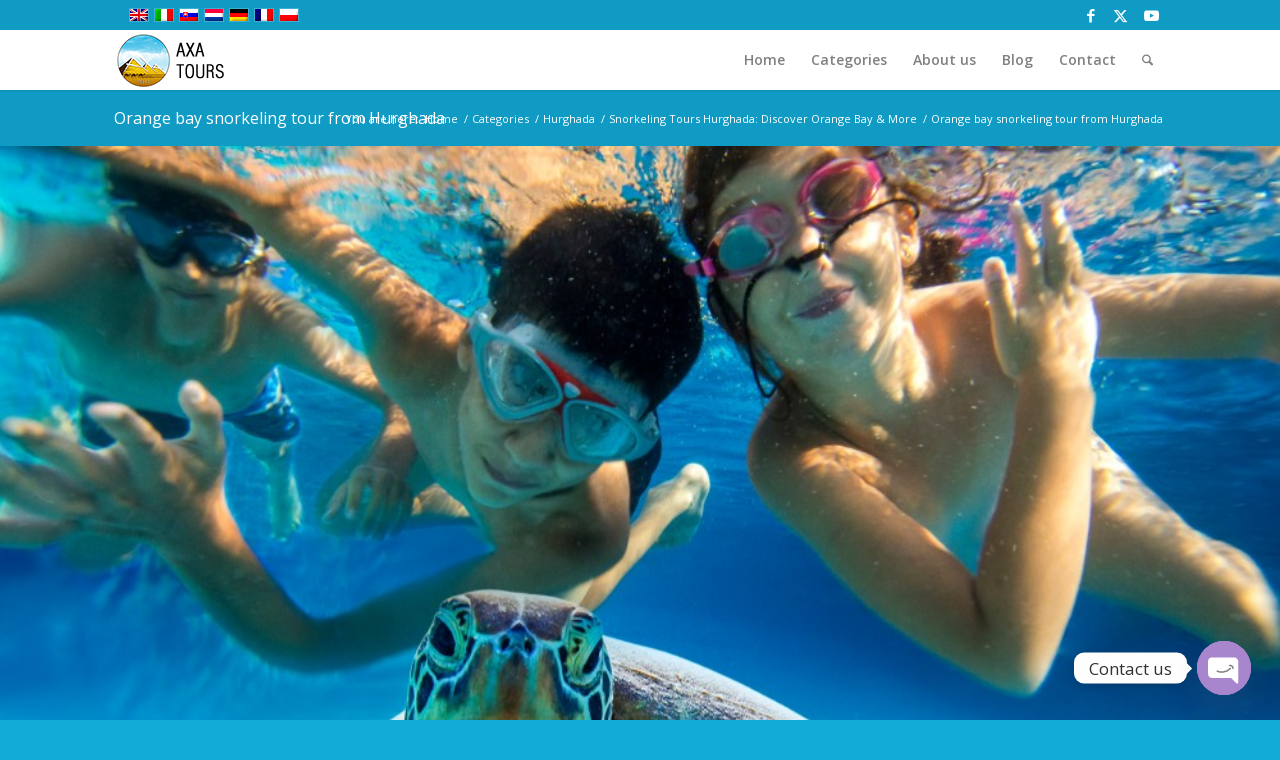

--- FILE ---
content_type: text/html; charset=UTF-8
request_url: https://axatours.com/hurghada-tours/snorkeling-tour-to-orange-bay-from-hurghada/
body_size: 35906
content:
<!DOCTYPE html>
<html lang="en-US" prefix="og: https://ogp.me/ns#" class="html_stretched responsive av-preloader-disabled  html_header_top html_logo_left html_main_nav_header html_menu_right html_custom html_header_sticky_disabled html_header_shrinking_disabled html_header_topbar_active html_mobile_menu_tablet html_header_searchicon html_content_align_center html_header_unstick_top html_header_stretch_disabled html_minimal_header html_minimal_header_shadow html_elegant-blog html_av-submenu-hidden html_av-submenu-display-click html_av-overlay-full html_av-submenu-clone html_entry_id_1270 av-cookies-no-cookie-consent av-no-preview av-default-lightbox html_text_menu_active av-mobile-menu-switch-default">
<head>
<meta charset="UTF-8" />


<!-- mobile setting -->
<meta name="viewport" content="width=device-width, initial-scale=1">

<!-- Scripts/CSS and wp_head hook -->
<link rel="alternate" hreflang="en" href="https://axatours.com/hurghada-tours/snorkeling-tour-to-orange-bay-from-hurghada/" />
<link rel="alternate" hreflang="it" href="https://axatours.com/it/hurgada-it/snorkeling-allisola-orange-da-hurghada/" />
<link rel="alternate" hreflang="sk" href="https://axatours.com/sk/hurgada-sk/vylet-na-ostrov-orange-bay/" />
<link rel="alternate" hreflang="de" href="https://axatours.com/de/product/orange-island-schnorcheln-von-hurghada/" />
<link rel="alternate" hreflang="pl" href="https://axatours.com/pl/product/wycieczka-na-orange-bay-z-hurghadysnorkeling-i-relaks/" />
<link rel="alternate" hreflang="x-default" href="https://axatours.com/hurghada-tours/snorkeling-tour-to-orange-bay-from-hurghada/" />
<style type="text/css">@font-face { font-family: 'star'; src: url('https://axatours.com/wp-content/plugins/woocommerce/assets/fonts/star.eot'); src: url('https://axatours.com/wp-content/plugins/woocommerce/assets/fonts/star.eot?#iefix') format('embedded-opentype'), 	  url('https://axatours.com/wp-content/plugins/woocommerce/assets/fonts/star.woff') format('woff'), 	  url('https://axatours.com/wp-content/plugins/woocommerce/assets/fonts/star.ttf') format('truetype'), 	  url('https://axatours.com/wp-content/plugins/woocommerce/assets/fonts/star.svg#star') format('svg'); font-weight: normal; font-style: normal;  } @font-face { font-family: 'WooCommerce'; src: url('https://axatours.com/wp-content/plugins/woocommerce/assets/fonts/WooCommerce.eot'); src: url('https://axatours.com/wp-content/plugins/woocommerce/assets/fonts/WooCommerce.eot?#iefix') format('embedded-opentype'), 	  url('https://axatours.com/wp-content/plugins/woocommerce/assets/fonts/WooCommerce.woff') format('woff'), 	  url('https://axatours.com/wp-content/plugins/woocommerce/assets/fonts/WooCommerce.ttf') format('truetype'), 	  url('https://axatours.com/wp-content/plugins/woocommerce/assets/fonts/WooCommerce.svg#WooCommerce') format('svg'); font-weight: normal; font-style: normal;  } </style>
<!-- Search Engine Optimization by Rank Math - https://rankmath.com/ -->
<title>Orange bay snorkeling tour from Hurghada &bull; Axa Tours</title>
<link data-rocket-prefetch href="https://www.googletagmanager.com" rel="dns-prefetch">
<link data-rocket-prefetch href="https://fonts.googleapis.com" rel="dns-prefetch">
<link data-rocket-prefetch href="https://www.google.com" rel="dns-prefetch">
<link data-rocket-prefetch href="https://www.jscache.com" rel="dns-prefetch"><link rel="preload" data-rocket-preload as="image" href="https://axatours.com/wp-content/uploads/2019/04/snorkeling-boat-trip-orang-bay-axa-tours-1-1.jpg" imagesrcset="https://axatours.com/wp-content/uploads/2019/04/snorkeling-boat-trip-orang-bay-axa-tours-1-1.jpg 1000w, https://axatours.com/wp-content/uploads/2019/04/snorkeling-boat-trip-orang-bay-axa-tours-1-1-300x169.jpg 300w, https://axatours.com/wp-content/uploads/2019/04/snorkeling-boat-trip-orang-bay-axa-tours-1-1-768x432.jpg 768w, https://axatours.com/wp-content/uploads/2019/04/snorkeling-boat-trip-orang-bay-axa-tours-1-1-705x397.jpg 705w, https://axatours.com/wp-content/uploads/2019/04/snorkeling-boat-trip-orang-bay-axa-tours-1-1-600x338.jpg 600w" imagesizes="(max-width: 1000px) 100vw, 1000px" fetchpriority="high">
<meta name="description" content="Experience the breathtaking Orange bay snorkeling tour from Hurghada, featuring crystal-clear waters and stunning snorkeling spots. Relax on sandy beaches. with interesting water sports."/>
<meta name="robots" content="follow, index, max-snippet:-1, max-video-preview:-1, max-image-preview:large"/>
<link rel="canonical" href="https://axatours.com/hurghada-tours/snorkeling-tour-to-orange-bay-from-hurghada/" />
<meta property="og:locale" content="en_US" />
<meta property="og:type" content="product" />
<meta property="og:title" content="Orange bay snorkeling tour from Hurghada &bull; Axa Tours" />
<meta property="og:description" content="Experience the breathtaking Orange bay snorkeling tour from Hurghada, featuring crystal-clear waters and stunning snorkeling spots. Relax on sandy beaches. with interesting water sports." />
<meta property="og:url" content="https://axatours.com/hurghada-tours/snorkeling-tour-to-orange-bay-from-hurghada/" />
<meta property="og:site_name" content="Axa Tours" />
<meta property="og:updated_time" content="2025-03-17T22:24:20+00:00" />
<meta property="og:image" content="https://axatours.com/wp-content/uploads/2019/04/Orange-bay-Hurghada.jpg" />
<meta property="og:image:secure_url" content="https://axatours.com/wp-content/uploads/2019/04/Orange-bay-Hurghada.jpg" />
<meta property="og:image:width" content="720" />
<meta property="og:image:height" content="883" />
<meta property="og:image:alt" content="orange bay, snorkeling , axa tours" />
<meta property="og:image:type" content="image/jpeg" />
<meta property="product:brand" content="Axa tours" />
<meta property="product:price:amount" content="25" />
<meta property="product:price:currency" content="USD" />
<meta name="twitter:card" content="summary_large_image" />
<meta name="twitter:title" content="Orange bay snorkeling tour from Hurghada &bull; Axa Tours" />
<meta name="twitter:description" content="Experience the breathtaking Orange bay snorkeling tour from Hurghada, featuring crystal-clear waters and stunning snorkeling spots. Relax on sandy beaches. with interesting water sports." />
<meta name="twitter:image" content="https://axatours.com/wp-content/uploads/2019/04/Orange-bay-Hurghada.jpg" />
<meta name="twitter:label1" content="Price" />
<meta name="twitter:data1" content="&#036;25.00 - &#036;100.00" />
<meta name="twitter:label2" content="Availability" />
<meta name="twitter:data2" content="Out of stock" />
<script type="application/ld+json" class="rank-math-schema">{"@context":"https://schema.org","@graph":[{"@type":"Place","@id":"https://axatours.com/#place","geo":{"@type":"GeoCoordinates","latitude":"30.058150","longitude":" 31.242333"},"hasMap":"https://www.google.com/maps/search/?api=1&amp;query=30.058150, 31.242333","address":{"@type":"PostalAddress","streetAddress":"4 elgalaa st","addressLocality":"elazbakia","addressRegion":"cairo","postalCode":"4320001","addressCountry":"Egypt"}},{"@type":"Organization","@id":"https://axatours.com/#organization","name":"axa tours","url":"https://axatours.com","email":"info@axatours.com","address":{"@type":"PostalAddress","streetAddress":"4 elgalaa st","addressLocality":"elazbakia","addressRegion":"cairo","postalCode":"4320001","addressCountry":"Egypt"},"logo":{"@type":"ImageObject","@id":"https://axatours.com/#logo","url":"https://axatours.com/wp-content/uploads/2022/07/logo-2.png","contentUrl":"https://axatours.com/wp-content/uploads/2022/07/logo-2.png","caption":"Axa Tours","inLanguage":"en-US","width":"137","height":"60"},"contactPoint":[{"@type":"ContactPoint","telephone":"0109 961 5868","contactType":"customer support"}],"location":{"@id":"https://axatours.com/#place"}},{"@type":"WebSite","@id":"https://axatours.com/#website","url":"https://axatours.com","name":"Axa Tours","publisher":{"@id":"https://axatours.com/#organization"},"inLanguage":"en-US"},{"@type":"ImageObject","@id":"https://axatours.com/wp-content/uploads/2019/04/Orange-bay-Hurghada.jpg","url":"https://axatours.com/wp-content/uploads/2019/04/Orange-bay-Hurghada.jpg","width":"720","height":"883","caption":"orange bay, snorkeling , axa tours","inLanguage":"en-US"},{"@type":"ItemPage","@id":"https://axatours.com/hurghada-tours/snorkeling-tour-to-orange-bay-from-hurghada/#webpage","url":"https://axatours.com/hurghada-tours/snorkeling-tour-to-orange-bay-from-hurghada/","name":"Orange bay snorkeling tour from Hurghada &bull; Axa Tours","datePublished":"2019-04-23T20:12:11+00:00","dateModified":"2025-03-17T22:24:20+00:00","isPartOf":{"@id":"https://axatours.com/#website"},"primaryImageOfPage":{"@id":"https://axatours.com/wp-content/uploads/2019/04/Orange-bay-Hurghada.jpg"},"inLanguage":"en-US"},{"@type":"Person","@id":"https://axatours.com/hurghada-tours/snorkeling-tour-to-orange-bay-from-hurghada/#author","name":"Line","image":{"@type":"ImageObject","@id":"https://secure.gravatar.com/avatar/99727a377fa2eac1cbedf26af6f912af849ce64543e99bff51f9831cad7fb266?s=96&amp;d=mm&amp;r=g","url":"https://secure.gravatar.com/avatar/99727a377fa2eac1cbedf26af6f912af849ce64543e99bff51f9831cad7fb266?s=96&amp;d=mm&amp;r=g","caption":"Line","inLanguage":"en-US"},"worksFor":{"@id":"https://axatours.com/#organization"}},{"@type":"Product","name":"Orange bay boat trip from Hurghada ","url":"https://axatours.com/hurghada-tours/snorkeling-tour-to-orange-bay-from-hurghada/","description":"Experience the breathtaking Orange bay snorkeling tour from Hurghada, featuring crystal-clear waters and stunning snorkeling spots. Relax on sandy beaches. with interesting water sports.","brand":{"@type":"Brand","name":"Axa tours","url":"https://axatours.com/"},"image":{"@type":"ImageObject","url":"https://axatours.com/wp-content/uploads/2019/04/Orange-bay-Hurghada.jpg"},"offers":{"@type":"Offer","url":"https://axatours.com/hurghada-tours/snorkeling-tour-to-orange-bay-from-hurghada/","price":"25","priceCurrency":"USD","availability":"InStock"},"review":{"@type":"Review","datePublished":"2019-04-23T20:12:11+00:00","dateModified":"2025-03-17T22:24:20+00:00","author":{"@id":"https://axatours.com/hurghada-tours/snorkeling-tour-to-orange-bay-from-hurghada/#author","name":"Line"},"reviewRating":{"@type":"Rating","ratingValue":"4.92"}},"@id":"https://axatours.com/hurghada-tours/snorkeling-tour-to-orange-bay-from-hurghada/#schema-133925","mainEntityOfPage":{"@id":"https://axatours.com/hurghada-tours/snorkeling-tour-to-orange-bay-from-hurghada/#webpage"}}]}</script>
<!-- /Rank Math WordPress SEO plugin -->


<link rel="alternate" type="application/rss+xml" title="Axa Tours &raquo; Feed" href="https://axatours.com/feed/" />
<link rel="alternate" type="application/rss+xml" title="Axa Tours &raquo; Comments Feed" href="https://axatours.com/comments/feed/" />
<link rel="alternate" title="oEmbed (JSON)" type="application/json+oembed" href="https://axatours.com/wp-json/oembed/1.0/embed?url=https%3A%2F%2Faxatours.com%2Fhurghada-tours%2Fsnorkeling-tour-to-orange-bay-from-hurghada%2F" />
<link rel="alternate" title="oEmbed (XML)" type="text/xml+oembed" href="https://axatours.com/wp-json/oembed/1.0/embed?url=https%3A%2F%2Faxatours.com%2Fhurghada-tours%2Fsnorkeling-tour-to-orange-bay-from-hurghada%2F&#038;format=xml" />
		<!-- This site uses the Google Analytics by MonsterInsights plugin v9.11.1 - Using Analytics tracking - https://www.monsterinsights.com/ -->
							<script src="//www.googletagmanager.com/gtag/js?id=G-H061R8MS9B"  data-cfasync="false" data-wpfc-render="false" type="text/javascript" async></script>
			<script data-cfasync="false" data-wpfc-render="false" type="text/javascript">
				var mi_version = '9.11.1';
				var mi_track_user = true;
				var mi_no_track_reason = '';
								var MonsterInsightsDefaultLocations = {"page_location":"https:\/\/axatours.com\/hurghada-tours\/snorkeling-tour-to-orange-bay-from-hurghada\/"};
								if ( typeof MonsterInsightsPrivacyGuardFilter === 'function' ) {
					var MonsterInsightsLocations = (typeof MonsterInsightsExcludeQuery === 'object') ? MonsterInsightsPrivacyGuardFilter( MonsterInsightsExcludeQuery ) : MonsterInsightsPrivacyGuardFilter( MonsterInsightsDefaultLocations );
				} else {
					var MonsterInsightsLocations = (typeof MonsterInsightsExcludeQuery === 'object') ? MonsterInsightsExcludeQuery : MonsterInsightsDefaultLocations;
				}

								var disableStrs = [
										'ga-disable-G-H061R8MS9B',
									];

				/* Function to detect opted out users */
				function __gtagTrackerIsOptedOut() {
					for (var index = 0; index < disableStrs.length; index++) {
						if (document.cookie.indexOf(disableStrs[index] + '=true') > -1) {
							return true;
						}
					}

					return false;
				}

				/* Disable tracking if the opt-out cookie exists. */
				if (__gtagTrackerIsOptedOut()) {
					for (var index = 0; index < disableStrs.length; index++) {
						window[disableStrs[index]] = true;
					}
				}

				/* Opt-out function */
				function __gtagTrackerOptout() {
					for (var index = 0; index < disableStrs.length; index++) {
						document.cookie = disableStrs[index] + '=true; expires=Thu, 31 Dec 2099 23:59:59 UTC; path=/';
						window[disableStrs[index]] = true;
					}
				}

				if ('undefined' === typeof gaOptout) {
					function gaOptout() {
						__gtagTrackerOptout();
					}
				}
								window.dataLayer = window.dataLayer || [];

				window.MonsterInsightsDualTracker = {
					helpers: {},
					trackers: {},
				};
				if (mi_track_user) {
					function __gtagDataLayer() {
						dataLayer.push(arguments);
					}

					function __gtagTracker(type, name, parameters) {
						if (!parameters) {
							parameters = {};
						}

						if (parameters.send_to) {
							__gtagDataLayer.apply(null, arguments);
							return;
						}

						if (type === 'event') {
														parameters.send_to = monsterinsights_frontend.v4_id;
							var hookName = name;
							if (typeof parameters['event_category'] !== 'undefined') {
								hookName = parameters['event_category'] + ':' + name;
							}

							if (typeof MonsterInsightsDualTracker.trackers[hookName] !== 'undefined') {
								MonsterInsightsDualTracker.trackers[hookName](parameters);
							} else {
								__gtagDataLayer('event', name, parameters);
							}
							
						} else {
							__gtagDataLayer.apply(null, arguments);
						}
					}

					__gtagTracker('js', new Date());
					__gtagTracker('set', {
						'developer_id.dZGIzZG': true,
											});
					if ( MonsterInsightsLocations.page_location ) {
						__gtagTracker('set', MonsterInsightsLocations);
					}
										__gtagTracker('config', 'G-H061R8MS9B', {"forceSSL":"true","link_attribution":"true"} );
										window.gtag = __gtagTracker;										(function () {
						/* https://developers.google.com/analytics/devguides/collection/analyticsjs/ */
						/* ga and __gaTracker compatibility shim. */
						var noopfn = function () {
							return null;
						};
						var newtracker = function () {
							return new Tracker();
						};
						var Tracker = function () {
							return null;
						};
						var p = Tracker.prototype;
						p.get = noopfn;
						p.set = noopfn;
						p.send = function () {
							var args = Array.prototype.slice.call(arguments);
							args.unshift('send');
							__gaTracker.apply(null, args);
						};
						var __gaTracker = function () {
							var len = arguments.length;
							if (len === 0) {
								return;
							}
							var f = arguments[len - 1];
							if (typeof f !== 'object' || f === null || typeof f.hitCallback !== 'function') {
								if ('send' === arguments[0]) {
									var hitConverted, hitObject = false, action;
									if ('event' === arguments[1]) {
										if ('undefined' !== typeof arguments[3]) {
											hitObject = {
												'eventAction': arguments[3],
												'eventCategory': arguments[2],
												'eventLabel': arguments[4],
												'value': arguments[5] ? arguments[5] : 1,
											}
										}
									}
									if ('pageview' === arguments[1]) {
										if ('undefined' !== typeof arguments[2]) {
											hitObject = {
												'eventAction': 'page_view',
												'page_path': arguments[2],
											}
										}
									}
									if (typeof arguments[2] === 'object') {
										hitObject = arguments[2];
									}
									if (typeof arguments[5] === 'object') {
										Object.assign(hitObject, arguments[5]);
									}
									if ('undefined' !== typeof arguments[1].hitType) {
										hitObject = arguments[1];
										if ('pageview' === hitObject.hitType) {
											hitObject.eventAction = 'page_view';
										}
									}
									if (hitObject) {
										action = 'timing' === arguments[1].hitType ? 'timing_complete' : hitObject.eventAction;
										hitConverted = mapArgs(hitObject);
										__gtagTracker('event', action, hitConverted);
									}
								}
								return;
							}

							function mapArgs(args) {
								var arg, hit = {};
								var gaMap = {
									'eventCategory': 'event_category',
									'eventAction': 'event_action',
									'eventLabel': 'event_label',
									'eventValue': 'event_value',
									'nonInteraction': 'non_interaction',
									'timingCategory': 'event_category',
									'timingVar': 'name',
									'timingValue': 'value',
									'timingLabel': 'event_label',
									'page': 'page_path',
									'location': 'page_location',
									'title': 'page_title',
									'referrer' : 'page_referrer',
								};
								for (arg in args) {
																		if (!(!args.hasOwnProperty(arg) || !gaMap.hasOwnProperty(arg))) {
										hit[gaMap[arg]] = args[arg];
									} else {
										hit[arg] = args[arg];
									}
								}
								return hit;
							}

							try {
								f.hitCallback();
							} catch (ex) {
							}
						};
						__gaTracker.create = newtracker;
						__gaTracker.getByName = newtracker;
						__gaTracker.getAll = function () {
							return [];
						};
						__gaTracker.remove = noopfn;
						__gaTracker.loaded = true;
						window['__gaTracker'] = __gaTracker;
					})();
									} else {
										console.log("");
					(function () {
						function __gtagTracker() {
							return null;
						}

						window['__gtagTracker'] = __gtagTracker;
						window['gtag'] = __gtagTracker;
					})();
									}
			</script>
							<!-- / Google Analytics by MonsterInsights -->
		
<!-- google webfont font replacement -->

			<script type="4afa6dfb8cf892cc8c6a4995-text/javascript">

				(function() {

					/*	check if webfonts are disabled by user setting via cookie - or user must opt in.	*/
					var html = document.getElementsByTagName('html')[0];
					var cookie_check = html.className.indexOf('av-cookies-needs-opt-in') >= 0 || html.className.indexOf('av-cookies-can-opt-out') >= 0;
					var allow_continue = true;
					var silent_accept_cookie = html.className.indexOf('av-cookies-user-silent-accept') >= 0;

					if( cookie_check && ! silent_accept_cookie )
					{
						if( ! document.cookie.match(/aviaCookieConsent/) || html.className.indexOf('av-cookies-session-refused') >= 0 )
						{
							allow_continue = false;
						}
						else
						{
							if( ! document.cookie.match(/aviaPrivacyRefuseCookiesHideBar/) )
							{
								allow_continue = false;
							}
							else if( ! document.cookie.match(/aviaPrivacyEssentialCookiesEnabled/) )
							{
								allow_continue = false;
							}
							else if( document.cookie.match(/aviaPrivacyGoogleWebfontsDisabled/) )
							{
								allow_continue = false;
							}
						}
					}

					if( allow_continue )
					{
						var f = document.createElement('link');

						f.type 	= 'text/css';
						f.rel 	= 'stylesheet';
						f.href 	= 'https://fonts.googleapis.com/css?family=Open+Sans:400,600%7CFinger+Paint&display=auto';
						f.id 	= 'avia-google-webfont';

						document.getElementsByTagName('head')[0].appendChild(f);
					}
				})();

			</script>
			<style id='wp-img-auto-sizes-contain-inline-css' type='text/css'>
img:is([sizes=auto i],[sizes^="auto," i]){contain-intrinsic-size:3000px 1500px}
/*# sourceURL=wp-img-auto-sizes-contain-inline-css */
</style>
<link data-minify="1" rel='stylesheet' id='avia-grid-css' href='https://axatours.com/wp-content/cache/min/1/wp-content/themes/enfold/css/grid.css?ver=1768744849' type='text/css' media='all' />
<link data-minify="1" rel='stylesheet' id='avia-base-css' href='https://axatours.com/wp-content/cache/min/1/wp-content/themes/enfold/css/base.css?ver=1768744849' type='text/css' media='all' />
<link data-minify="1" rel='stylesheet' id='avia-layout-css' href='https://axatours.com/wp-content/cache/min/1/wp-content/themes/enfold/css/layout.css?ver=1768744849' type='text/css' media='all' />
<link data-minify="1" rel='stylesheet' id='avia-module-blog-css' href='https://axatours.com/wp-content/cache/min/1/wp-content/themes/enfold/config-templatebuilder/avia-shortcodes/blog/blog.css?ver=1768744850' type='text/css' media='all' />
<link data-minify="1" rel='stylesheet' id='avia-module-postslider-css' href='https://axatours.com/wp-content/cache/min/1/wp-content/themes/enfold/config-templatebuilder/avia-shortcodes/postslider/postslider.css?ver=1768744850' type='text/css' media='all' />
<link data-minify="1" rel='stylesheet' id='avia-module-button-css' href='https://axatours.com/wp-content/cache/min/1/wp-content/themes/enfold/config-templatebuilder/avia-shortcodes/buttons/buttons.css?ver=1768744850' type='text/css' media='all' />
<link data-minify="1" rel='stylesheet' id='avia-module-comments-css' href='https://axatours.com/wp-content/cache/min/1/wp-content/themes/enfold/config-templatebuilder/avia-shortcodes/comments/comments.css?ver=1768744850' type='text/css' media='all' />
<link data-minify="1" rel='stylesheet' id='avia-module-contact-css' href='https://axatours.com/wp-content/cache/min/1/wp-content/themes/enfold/config-templatebuilder/avia-shortcodes/contact/contact.css?ver=1768744850' type='text/css' media='all' />
<link data-minify="1" rel='stylesheet' id='avia-module-slideshow-css' href='https://axatours.com/wp-content/cache/min/1/wp-content/themes/enfold/config-templatebuilder/avia-shortcodes/slideshow/slideshow.css?ver=1768744850' type='text/css' media='all' />
<link data-minify="1" rel='stylesheet' id='avia-module-slideshow-contentpartner-css' href='https://axatours.com/wp-content/cache/min/1/wp-content/themes/enfold/config-templatebuilder/avia-shortcodes/contentslider/contentslider.css?ver=1768744850' type='text/css' media='all' />
<link data-minify="1" rel='stylesheet' id='avia-module-gallery-css' href='https://axatours.com/wp-content/cache/min/1/wp-content/themes/enfold/config-templatebuilder/avia-shortcodes/gallery/gallery.css?ver=1768744850' type='text/css' media='all' />
<link data-minify="1" rel='stylesheet' id='avia-module-maps-css' href='https://axatours.com/wp-content/cache/min/1/wp-content/themes/enfold/config-templatebuilder/avia-shortcodes/google_maps/google_maps.css?ver=1768744850' type='text/css' media='all' />
<link data-minify="1" rel='stylesheet' id='avia-module-gridrow-css' href='https://axatours.com/wp-content/cache/min/1/wp-content/themes/enfold/config-templatebuilder/avia-shortcodes/grid_row/grid_row.css?ver=1768744850' type='text/css' media='all' />
<link data-minify="1" rel='stylesheet' id='avia-module-heading-css' href='https://axatours.com/wp-content/cache/min/1/wp-content/themes/enfold/config-templatebuilder/avia-shortcodes/heading/heading.css?ver=1768744850' type='text/css' media='all' />
<link data-minify="1" rel='stylesheet' id='avia-module-hr-css' href='https://axatours.com/wp-content/cache/min/1/wp-content/themes/enfold/config-templatebuilder/avia-shortcodes/hr/hr.css?ver=1768744850' type='text/css' media='all' />
<link data-minify="1" rel='stylesheet' id='avia-module-icon-css' href='https://axatours.com/wp-content/cache/min/1/wp-content/themes/enfold/config-templatebuilder/avia-shortcodes/icon/icon.css?ver=1768744850' type='text/css' media='all' />
<link data-minify="1" rel='stylesheet' id='avia-module-iconbox-css' href='https://axatours.com/wp-content/cache/min/1/wp-content/themes/enfold/config-templatebuilder/avia-shortcodes/iconbox/iconbox.css?ver=1768744850' type='text/css' media='all' />
<link data-minify="1" rel='stylesheet' id='avia-module-iconlist-css' href='https://axatours.com/wp-content/cache/min/1/wp-content/themes/enfold/config-templatebuilder/avia-shortcodes/iconlist/iconlist.css?ver=1768744850' type='text/css' media='all' />
<link data-minify="1" rel='stylesheet' id='avia-module-image-css' href='https://axatours.com/wp-content/cache/min/1/wp-content/themes/enfold/config-templatebuilder/avia-shortcodes/image/image.css?ver=1768744850' type='text/css' media='all' />
<link data-minify="1" rel='stylesheet' id='avia-module-masonry-css' href='https://axatours.com/wp-content/cache/min/1/wp-content/themes/enfold/config-templatebuilder/avia-shortcodes/masonry_entries/masonry_entries.css?ver=1768744850' type='text/css' media='all' />
<link data-minify="1" rel='stylesheet' id='avia-siteloader-css' href='https://axatours.com/wp-content/cache/min/1/wp-content/themes/enfold/css/avia-snippet-site-preloader.css?ver=1768744850' type='text/css' media='all' />
<link data-minify="1" rel='stylesheet' id='avia-module-menu-css' href='https://axatours.com/wp-content/cache/min/1/wp-content/themes/enfold/config-templatebuilder/avia-shortcodes/menu/menu.css?ver=1768744850' type='text/css' media='all' />
<link data-minify="1" rel='stylesheet' id='avia-module-numbers-css' href='https://axatours.com/wp-content/cache/min/1/wp-content/themes/enfold/config-templatebuilder/avia-shortcodes/numbers/numbers.css?ver=1768744850' type='text/css' media='all' />
<link data-minify="1" rel='stylesheet' id='avia-module-catalogue-css' href='https://axatours.com/wp-content/cache/min/1/wp-content/themes/enfold/config-templatebuilder/avia-shortcodes/catalogue/catalogue.css?ver=1768744850' type='text/css' media='all' />
<link data-minify="1" rel='stylesheet' id='avia-module-slideshow-fullsize-css' href='https://axatours.com/wp-content/cache/min/1/wp-content/themes/enfold/config-templatebuilder/avia-shortcodes/slideshow_fullsize/slideshow_fullsize.css?ver=1768744850' type='text/css' media='all' />
<link data-minify="1" rel='stylesheet' id='avia-module-social-css' href='https://axatours.com/wp-content/cache/min/1/wp-content/themes/enfold/config-templatebuilder/avia-shortcodes/social_share/social_share.css?ver=1768744850' type='text/css' media='all' />
<link data-minify="1" rel='stylesheet' id='avia-module-table-css' href='https://axatours.com/wp-content/cache/min/1/wp-content/themes/enfold/config-templatebuilder/avia-shortcodes/table/table.css?ver=1768744850' type='text/css' media='all' />
<link data-minify="1" rel='stylesheet' id='avia-module-tabs-css' href='https://axatours.com/wp-content/cache/min/1/wp-content/themes/enfold/config-templatebuilder/avia-shortcodes/tabs/tabs.css?ver=1768744850' type='text/css' media='all' />
<link data-minify="1" rel='stylesheet' id='avia-module-testimonials-css' href='https://axatours.com/wp-content/cache/min/1/wp-content/themes/enfold/config-templatebuilder/avia-shortcodes/testimonials/testimonials.css?ver=1768744850' type='text/css' media='all' />
<link data-minify="1" rel='stylesheet' id='avia-module-toggles-css' href='https://axatours.com/wp-content/cache/min/1/wp-content/themes/enfold/config-templatebuilder/avia-shortcodes/toggles/toggles.css?ver=1768744850' type='text/css' media='all' />
<link data-minify="1" rel='stylesheet' id='avia-module-video-css' href='https://axatours.com/wp-content/cache/min/1/wp-content/themes/enfold/config-templatebuilder/avia-shortcodes/video/video.css?ver=1768744850' type='text/css' media='all' />
<link data-minify="1" rel='stylesheet' id='avia-scs-css' href='https://axatours.com/wp-content/cache/min/1/wp-content/themes/enfold/css/shortcodes.css?ver=1768744850' type='text/css' media='all' />
<link data-minify="1" rel='stylesheet' id='avia-woocommerce-css-css' href='https://axatours.com/wp-content/cache/min/1/wp-content/themes/enfold/config-woocommerce/woocommerce-mod.css?ver=1768744850' type='text/css' media='all' />
<style id='wp-emoji-styles-inline-css' type='text/css'>

	img.wp-smiley, img.emoji {
		display: inline !important;
		border: none !important;
		box-shadow: none !important;
		height: 1em !important;
		width: 1em !important;
		margin: 0 0.07em !important;
		vertical-align: -0.1em !important;
		background: none !important;
		padding: 0 !important;
	}
/*# sourceURL=wp-emoji-styles-inline-css */
</style>
<link rel='stylesheet' id='wp-block-library-css' href='https://axatours.com/wp-includes/css/dist/block-library/style.min.css?ver=d81de039f0ba1b1df97d3015d0e3ee91' type='text/css' media='all' />
<style id='global-styles-inline-css' type='text/css'>
:root{--wp--preset--aspect-ratio--square: 1;--wp--preset--aspect-ratio--4-3: 4/3;--wp--preset--aspect-ratio--3-4: 3/4;--wp--preset--aspect-ratio--3-2: 3/2;--wp--preset--aspect-ratio--2-3: 2/3;--wp--preset--aspect-ratio--16-9: 16/9;--wp--preset--aspect-ratio--9-16: 9/16;--wp--preset--color--black: #000000;--wp--preset--color--cyan-bluish-gray: #abb8c3;--wp--preset--color--white: #ffffff;--wp--preset--color--pale-pink: #f78da7;--wp--preset--color--vivid-red: #cf2e2e;--wp--preset--color--luminous-vivid-orange: #ff6900;--wp--preset--color--luminous-vivid-amber: #fcb900;--wp--preset--color--light-green-cyan: #7bdcb5;--wp--preset--color--vivid-green-cyan: #00d084;--wp--preset--color--pale-cyan-blue: #8ed1fc;--wp--preset--color--vivid-cyan-blue: #0693e3;--wp--preset--color--vivid-purple: #9b51e0;--wp--preset--color--metallic-red: #b02b2c;--wp--preset--color--maximum-yellow-red: #edae44;--wp--preset--color--yellow-sun: #eeee22;--wp--preset--color--palm-leaf: #83a846;--wp--preset--color--aero: #7bb0e7;--wp--preset--color--old-lavender: #745f7e;--wp--preset--color--steel-teal: #5f8789;--wp--preset--color--raspberry-pink: #d65799;--wp--preset--color--medium-turquoise: #4ecac2;--wp--preset--gradient--vivid-cyan-blue-to-vivid-purple: linear-gradient(135deg,rgb(6,147,227) 0%,rgb(155,81,224) 100%);--wp--preset--gradient--light-green-cyan-to-vivid-green-cyan: linear-gradient(135deg,rgb(122,220,180) 0%,rgb(0,208,130) 100%);--wp--preset--gradient--luminous-vivid-amber-to-luminous-vivid-orange: linear-gradient(135deg,rgb(252,185,0) 0%,rgb(255,105,0) 100%);--wp--preset--gradient--luminous-vivid-orange-to-vivid-red: linear-gradient(135deg,rgb(255,105,0) 0%,rgb(207,46,46) 100%);--wp--preset--gradient--very-light-gray-to-cyan-bluish-gray: linear-gradient(135deg,rgb(238,238,238) 0%,rgb(169,184,195) 100%);--wp--preset--gradient--cool-to-warm-spectrum: linear-gradient(135deg,rgb(74,234,220) 0%,rgb(151,120,209) 20%,rgb(207,42,186) 40%,rgb(238,44,130) 60%,rgb(251,105,98) 80%,rgb(254,248,76) 100%);--wp--preset--gradient--blush-light-purple: linear-gradient(135deg,rgb(255,206,236) 0%,rgb(152,150,240) 100%);--wp--preset--gradient--blush-bordeaux: linear-gradient(135deg,rgb(254,205,165) 0%,rgb(254,45,45) 50%,rgb(107,0,62) 100%);--wp--preset--gradient--luminous-dusk: linear-gradient(135deg,rgb(255,203,112) 0%,rgb(199,81,192) 50%,rgb(65,88,208) 100%);--wp--preset--gradient--pale-ocean: linear-gradient(135deg,rgb(255,245,203) 0%,rgb(182,227,212) 50%,rgb(51,167,181) 100%);--wp--preset--gradient--electric-grass: linear-gradient(135deg,rgb(202,248,128) 0%,rgb(113,206,126) 100%);--wp--preset--gradient--midnight: linear-gradient(135deg,rgb(2,3,129) 0%,rgb(40,116,252) 100%);--wp--preset--font-size--small: 1rem;--wp--preset--font-size--medium: 1.125rem;--wp--preset--font-size--large: 1.75rem;--wp--preset--font-size--x-large: clamp(1.75rem, 3vw, 2.25rem);--wp--preset--spacing--20: 0.44rem;--wp--preset--spacing--30: 0.67rem;--wp--preset--spacing--40: 1rem;--wp--preset--spacing--50: 1.5rem;--wp--preset--spacing--60: 2.25rem;--wp--preset--spacing--70: 3.38rem;--wp--preset--spacing--80: 5.06rem;--wp--preset--shadow--natural: 6px 6px 9px rgba(0, 0, 0, 0.2);--wp--preset--shadow--deep: 12px 12px 50px rgba(0, 0, 0, 0.4);--wp--preset--shadow--sharp: 6px 6px 0px rgba(0, 0, 0, 0.2);--wp--preset--shadow--outlined: 6px 6px 0px -3px rgb(255, 255, 255), 6px 6px rgb(0, 0, 0);--wp--preset--shadow--crisp: 6px 6px 0px rgb(0, 0, 0);}:root { --wp--style--global--content-size: 800px;--wp--style--global--wide-size: 1130px; }:where(body) { margin: 0; }.wp-site-blocks > .alignleft { float: left; margin-right: 2em; }.wp-site-blocks > .alignright { float: right; margin-left: 2em; }.wp-site-blocks > .aligncenter { justify-content: center; margin-left: auto; margin-right: auto; }:where(.is-layout-flex){gap: 0.5em;}:where(.is-layout-grid){gap: 0.5em;}.is-layout-flow > .alignleft{float: left;margin-inline-start: 0;margin-inline-end: 2em;}.is-layout-flow > .alignright{float: right;margin-inline-start: 2em;margin-inline-end: 0;}.is-layout-flow > .aligncenter{margin-left: auto !important;margin-right: auto !important;}.is-layout-constrained > .alignleft{float: left;margin-inline-start: 0;margin-inline-end: 2em;}.is-layout-constrained > .alignright{float: right;margin-inline-start: 2em;margin-inline-end: 0;}.is-layout-constrained > .aligncenter{margin-left: auto !important;margin-right: auto !important;}.is-layout-constrained > :where(:not(.alignleft):not(.alignright):not(.alignfull)){max-width: var(--wp--style--global--content-size);margin-left: auto !important;margin-right: auto !important;}.is-layout-constrained > .alignwide{max-width: var(--wp--style--global--wide-size);}body .is-layout-flex{display: flex;}.is-layout-flex{flex-wrap: wrap;align-items: center;}.is-layout-flex > :is(*, div){margin: 0;}body .is-layout-grid{display: grid;}.is-layout-grid > :is(*, div){margin: 0;}body{padding-top: 0px;padding-right: 0px;padding-bottom: 0px;padding-left: 0px;}a:where(:not(.wp-element-button)){text-decoration: underline;}:root :where(.wp-element-button, .wp-block-button__link){background-color: #32373c;border-width: 0;color: #fff;font-family: inherit;font-size: inherit;font-style: inherit;font-weight: inherit;letter-spacing: inherit;line-height: inherit;padding-top: calc(0.667em + 2px);padding-right: calc(1.333em + 2px);padding-bottom: calc(0.667em + 2px);padding-left: calc(1.333em + 2px);text-decoration: none;text-transform: inherit;}.has-black-color{color: var(--wp--preset--color--black) !important;}.has-cyan-bluish-gray-color{color: var(--wp--preset--color--cyan-bluish-gray) !important;}.has-white-color{color: var(--wp--preset--color--white) !important;}.has-pale-pink-color{color: var(--wp--preset--color--pale-pink) !important;}.has-vivid-red-color{color: var(--wp--preset--color--vivid-red) !important;}.has-luminous-vivid-orange-color{color: var(--wp--preset--color--luminous-vivid-orange) !important;}.has-luminous-vivid-amber-color{color: var(--wp--preset--color--luminous-vivid-amber) !important;}.has-light-green-cyan-color{color: var(--wp--preset--color--light-green-cyan) !important;}.has-vivid-green-cyan-color{color: var(--wp--preset--color--vivid-green-cyan) !important;}.has-pale-cyan-blue-color{color: var(--wp--preset--color--pale-cyan-blue) !important;}.has-vivid-cyan-blue-color{color: var(--wp--preset--color--vivid-cyan-blue) !important;}.has-vivid-purple-color{color: var(--wp--preset--color--vivid-purple) !important;}.has-metallic-red-color{color: var(--wp--preset--color--metallic-red) !important;}.has-maximum-yellow-red-color{color: var(--wp--preset--color--maximum-yellow-red) !important;}.has-yellow-sun-color{color: var(--wp--preset--color--yellow-sun) !important;}.has-palm-leaf-color{color: var(--wp--preset--color--palm-leaf) !important;}.has-aero-color{color: var(--wp--preset--color--aero) !important;}.has-old-lavender-color{color: var(--wp--preset--color--old-lavender) !important;}.has-steel-teal-color{color: var(--wp--preset--color--steel-teal) !important;}.has-raspberry-pink-color{color: var(--wp--preset--color--raspberry-pink) !important;}.has-medium-turquoise-color{color: var(--wp--preset--color--medium-turquoise) !important;}.has-black-background-color{background-color: var(--wp--preset--color--black) !important;}.has-cyan-bluish-gray-background-color{background-color: var(--wp--preset--color--cyan-bluish-gray) !important;}.has-white-background-color{background-color: var(--wp--preset--color--white) !important;}.has-pale-pink-background-color{background-color: var(--wp--preset--color--pale-pink) !important;}.has-vivid-red-background-color{background-color: var(--wp--preset--color--vivid-red) !important;}.has-luminous-vivid-orange-background-color{background-color: var(--wp--preset--color--luminous-vivid-orange) !important;}.has-luminous-vivid-amber-background-color{background-color: var(--wp--preset--color--luminous-vivid-amber) !important;}.has-light-green-cyan-background-color{background-color: var(--wp--preset--color--light-green-cyan) !important;}.has-vivid-green-cyan-background-color{background-color: var(--wp--preset--color--vivid-green-cyan) !important;}.has-pale-cyan-blue-background-color{background-color: var(--wp--preset--color--pale-cyan-blue) !important;}.has-vivid-cyan-blue-background-color{background-color: var(--wp--preset--color--vivid-cyan-blue) !important;}.has-vivid-purple-background-color{background-color: var(--wp--preset--color--vivid-purple) !important;}.has-metallic-red-background-color{background-color: var(--wp--preset--color--metallic-red) !important;}.has-maximum-yellow-red-background-color{background-color: var(--wp--preset--color--maximum-yellow-red) !important;}.has-yellow-sun-background-color{background-color: var(--wp--preset--color--yellow-sun) !important;}.has-palm-leaf-background-color{background-color: var(--wp--preset--color--palm-leaf) !important;}.has-aero-background-color{background-color: var(--wp--preset--color--aero) !important;}.has-old-lavender-background-color{background-color: var(--wp--preset--color--old-lavender) !important;}.has-steel-teal-background-color{background-color: var(--wp--preset--color--steel-teal) !important;}.has-raspberry-pink-background-color{background-color: var(--wp--preset--color--raspberry-pink) !important;}.has-medium-turquoise-background-color{background-color: var(--wp--preset--color--medium-turquoise) !important;}.has-black-border-color{border-color: var(--wp--preset--color--black) !important;}.has-cyan-bluish-gray-border-color{border-color: var(--wp--preset--color--cyan-bluish-gray) !important;}.has-white-border-color{border-color: var(--wp--preset--color--white) !important;}.has-pale-pink-border-color{border-color: var(--wp--preset--color--pale-pink) !important;}.has-vivid-red-border-color{border-color: var(--wp--preset--color--vivid-red) !important;}.has-luminous-vivid-orange-border-color{border-color: var(--wp--preset--color--luminous-vivid-orange) !important;}.has-luminous-vivid-amber-border-color{border-color: var(--wp--preset--color--luminous-vivid-amber) !important;}.has-light-green-cyan-border-color{border-color: var(--wp--preset--color--light-green-cyan) !important;}.has-vivid-green-cyan-border-color{border-color: var(--wp--preset--color--vivid-green-cyan) !important;}.has-pale-cyan-blue-border-color{border-color: var(--wp--preset--color--pale-cyan-blue) !important;}.has-vivid-cyan-blue-border-color{border-color: var(--wp--preset--color--vivid-cyan-blue) !important;}.has-vivid-purple-border-color{border-color: var(--wp--preset--color--vivid-purple) !important;}.has-metallic-red-border-color{border-color: var(--wp--preset--color--metallic-red) !important;}.has-maximum-yellow-red-border-color{border-color: var(--wp--preset--color--maximum-yellow-red) !important;}.has-yellow-sun-border-color{border-color: var(--wp--preset--color--yellow-sun) !important;}.has-palm-leaf-border-color{border-color: var(--wp--preset--color--palm-leaf) !important;}.has-aero-border-color{border-color: var(--wp--preset--color--aero) !important;}.has-old-lavender-border-color{border-color: var(--wp--preset--color--old-lavender) !important;}.has-steel-teal-border-color{border-color: var(--wp--preset--color--steel-teal) !important;}.has-raspberry-pink-border-color{border-color: var(--wp--preset--color--raspberry-pink) !important;}.has-medium-turquoise-border-color{border-color: var(--wp--preset--color--medium-turquoise) !important;}.has-vivid-cyan-blue-to-vivid-purple-gradient-background{background: var(--wp--preset--gradient--vivid-cyan-blue-to-vivid-purple) !important;}.has-light-green-cyan-to-vivid-green-cyan-gradient-background{background: var(--wp--preset--gradient--light-green-cyan-to-vivid-green-cyan) !important;}.has-luminous-vivid-amber-to-luminous-vivid-orange-gradient-background{background: var(--wp--preset--gradient--luminous-vivid-amber-to-luminous-vivid-orange) !important;}.has-luminous-vivid-orange-to-vivid-red-gradient-background{background: var(--wp--preset--gradient--luminous-vivid-orange-to-vivid-red) !important;}.has-very-light-gray-to-cyan-bluish-gray-gradient-background{background: var(--wp--preset--gradient--very-light-gray-to-cyan-bluish-gray) !important;}.has-cool-to-warm-spectrum-gradient-background{background: var(--wp--preset--gradient--cool-to-warm-spectrum) !important;}.has-blush-light-purple-gradient-background{background: var(--wp--preset--gradient--blush-light-purple) !important;}.has-blush-bordeaux-gradient-background{background: var(--wp--preset--gradient--blush-bordeaux) !important;}.has-luminous-dusk-gradient-background{background: var(--wp--preset--gradient--luminous-dusk) !important;}.has-pale-ocean-gradient-background{background: var(--wp--preset--gradient--pale-ocean) !important;}.has-electric-grass-gradient-background{background: var(--wp--preset--gradient--electric-grass) !important;}.has-midnight-gradient-background{background: var(--wp--preset--gradient--midnight) !important;}.has-small-font-size{font-size: var(--wp--preset--font-size--small) !important;}.has-medium-font-size{font-size: var(--wp--preset--font-size--medium) !important;}.has-large-font-size{font-size: var(--wp--preset--font-size--large) !important;}.has-x-large-font-size{font-size: var(--wp--preset--font-size--x-large) !important;}
/*# sourceURL=global-styles-inline-css */
</style>

<link data-minify="1" rel='stylesheet' id='wcml-dropdown-0-css' href='https://axatours.com/wp-content/cache/min/1/wp-content/plugins/woocommerce-multilingual/templates/currency-switchers/legacy-dropdown/style.css?ver=1768744848' type='text/css' media='all' />
<style id='woocommerce-inline-inline-css' type='text/css'>
.woocommerce form .form-row .required { visibility: visible; }
/*# sourceURL=woocommerce-inline-inline-css */
</style>
<link rel='stylesheet' id='wpml-legacy-dropdown-0-css' href='https://axatours.com/wp-content/plugins/sitepress-multilingual-cms/templates/language-switchers/legacy-dropdown/style.min.css?ver=1' type='text/css' media='all' />
<style id='wpml-legacy-dropdown-0-inline-css' type='text/css'>
.wpml-ls-sidebars-av_footer_4{background-color:#ffffff;}.wpml-ls-sidebars-av_footer_4, .wpml-ls-sidebars-av_footer_4 .wpml-ls-sub-menu, .wpml-ls-sidebars-av_footer_4 a {border-color:#cdcdcd;}.wpml-ls-sidebars-av_footer_4 a, .wpml-ls-sidebars-av_footer_4 .wpml-ls-sub-menu a, .wpml-ls-sidebars-av_footer_4 .wpml-ls-sub-menu a:link, .wpml-ls-sidebars-av_footer_4 li:not(.wpml-ls-current-language) .wpml-ls-link, .wpml-ls-sidebars-av_footer_4 li:not(.wpml-ls-current-language) .wpml-ls-link:link {color:#444444;background-color:#ffffff;}.wpml-ls-sidebars-av_footer_4 .wpml-ls-sub-menu a:hover,.wpml-ls-sidebars-av_footer_4 .wpml-ls-sub-menu a:focus, .wpml-ls-sidebars-av_footer_4 .wpml-ls-sub-menu a:link:hover, .wpml-ls-sidebars-av_footer_4 .wpml-ls-sub-menu a:link:focus {color:#000000;background-color:#eeeeee;}.wpml-ls-sidebars-av_footer_4 .wpml-ls-current-language > a {color:#444444;background-color:#ffffff;}.wpml-ls-sidebars-av_footer_4 .wpml-ls-current-language:hover>a, .wpml-ls-sidebars-av_footer_4 .wpml-ls-current-language>a:focus {color:#000000;background-color:#eeeeee;}
.wpml-ls-statics-shortcode_actions, .wpml-ls-statics-shortcode_actions .wpml-ls-sub-menu, .wpml-ls-statics-shortcode_actions a {border-color:#EEEEEE;}.wpml-ls-statics-shortcode_actions a, .wpml-ls-statics-shortcode_actions .wpml-ls-sub-menu a, .wpml-ls-statics-shortcode_actions .wpml-ls-sub-menu a:link, .wpml-ls-statics-shortcode_actions li:not(.wpml-ls-current-language) .wpml-ls-link, .wpml-ls-statics-shortcode_actions li:not(.wpml-ls-current-language) .wpml-ls-link:link {color:#444444;background-color:#ffffff;}.wpml-ls-statics-shortcode_actions .wpml-ls-sub-menu a:hover,.wpml-ls-statics-shortcode_actions .wpml-ls-sub-menu a:focus, .wpml-ls-statics-shortcode_actions .wpml-ls-sub-menu a:link:hover, .wpml-ls-statics-shortcode_actions .wpml-ls-sub-menu a:link:focus {color:#000000;background-color:#eeeeee;}.wpml-ls-statics-shortcode_actions .wpml-ls-current-language > a {color:#444444;background-color:#ffffff;}.wpml-ls-statics-shortcode_actions .wpml-ls-current-language:hover>a, .wpml-ls-statics-shortcode_actions .wpml-ls-current-language>a:focus {color:#000000;background-color:#eeeeee;}
#lang_sel img, #lang_sel_list img, #lang_sel_footer img { display: inline; }
/*# sourceURL=wpml-legacy-dropdown-0-inline-css */
</style>
<link data-minify="1" rel='stylesheet' id='avia-fold-unfold-css' href='https://axatours.com/wp-content/cache/min/1/wp-content/themes/enfold/css/avia-snippet-fold-unfold.css?ver=1768744850' type='text/css' media='all' />
<link rel='stylesheet' id='avia-popup-css-css' href='https://axatours.com/wp-content/themes/enfold/js/aviapopup/magnific-popup.min.css?ver=7.1.3' type='text/css' media='screen' />
<link data-minify="1" rel='stylesheet' id='avia-lightbox-css' href='https://axatours.com/wp-content/cache/min/1/wp-content/themes/enfold/css/avia-snippet-lightbox.css?ver=1768744850' type='text/css' media='screen' />
<link data-minify="1" rel='stylesheet' id='avia-widget-css-css' href='https://axatours.com/wp-content/cache/min/1/wp-content/themes/enfold/css/avia-snippet-widget.css?ver=1768744850' type='text/css' media='screen' />
<link data-minify="1" rel='stylesheet' id='avia-dynamic-css' href='https://axatours.com/wp-content/cache/min/1/wp-content/uploads/dynamic_avia/enfold.css?ver=1768744850' type='text/css' media='all' />
<link data-minify="1" rel='stylesheet' id='avia-custom-css' href='https://axatours.com/wp-content/cache/min/1/wp-content/themes/enfold/css/custom.css?ver=1768744850' type='text/css' media='all' />
<link rel='stylesheet' id='chaty-front-css-css' href='https://axatours.com/wp-content/plugins/chaty/css/chaty-front.min.css?ver=3.5.11623072730' type='text/css' media='all' />
<link data-minify="1" rel='stylesheet' id='avia-wpml-css' href='https://axatours.com/wp-content/cache/min/1/wp-content/themes/enfold/config-wpml/wpml-mod.css?ver=1768744850' type='text/css' media='all' />
<link data-minify="1" rel='stylesheet' id='avia-single-post-1270-css' href='https://axatours.com/wp-content/cache/min/1/wp-content/uploads/dynamic_avia/avia_posts_css/post-1270.css?ver=1768748200' type='text/css' media='all' />
<script type="4afa6dfb8cf892cc8c6a4995-text/javascript" src="https://axatours.com/wp-includes/js/jquery/jquery.min.js?ver=3.7.1" id="jquery-core-js"></script>
<script type="4afa6dfb8cf892cc8c6a4995-text/javascript" src="https://axatours.com/wp-includes/js/jquery/jquery-migrate.min.js?ver=3.4.1" id="jquery-migrate-js"></script>
<script type="4afa6dfb8cf892cc8c6a4995-text/javascript" src="https://axatours.com/wp-content/plugins/google-analytics-for-wordpress/assets/js/frontend-gtag.min.js?ver=9.11.1" id="monsterinsights-frontend-script-js" async="async" data-wp-strategy="async"></script>
<script data-cfasync="false" data-wpfc-render="false" type="text/javascript" id='monsterinsights-frontend-script-js-extra'>/* <![CDATA[ */
var monsterinsights_frontend = {"js_events_tracking":"true","download_extensions":"doc,pdf,ppt,zip,xls,docx,pptx,xlsx","inbound_paths":"[{\"path\":\"\\\/go\\\/\",\"label\":\"affiliate\"},{\"path\":\"\\\/recommend\\\/\",\"label\":\"affiliate\"}]","home_url":"https:\/\/axatours.com","hash_tracking":"false","v4_id":"G-H061R8MS9B"};/* ]]> */
</script>
<script type="4afa6dfb8cf892cc8c6a4995-text/javascript" src="https://axatours.com/wp-content/plugins/woocommerce/assets/js/js-cookie/js.cookie.min.js?ver=2.1.4-wc.10.4.3" id="wc-js-cookie-js" defer="defer" data-wp-strategy="defer"></script>
<script type="4afa6dfb8cf892cc8c6a4995-text/javascript" id="wc-cart-fragments-js-extra">
/* <![CDATA[ */
var wc_cart_fragments_params = {"ajax_url":"/wp-admin/admin-ajax.php","wc_ajax_url":"/?wc-ajax=%%endpoint%%","cart_hash_key":"wc_cart_hash_527eb2c6c8ca1c0eefa9922f5ce42583-en","fragment_name":"wc_fragments_527eb2c6c8ca1c0eefa9922f5ce42583","request_timeout":"5000"};
//# sourceURL=wc-cart-fragments-js-extra
/* ]]> */
</script>
<script type="4afa6dfb8cf892cc8c6a4995-text/javascript" src="https://axatours.com/wp-content/plugins/woocommerce/assets/js/frontend/cart-fragments.min.js?ver=10.4.3" id="wc-cart-fragments-js" defer="defer" data-wp-strategy="defer"></script>
<script type="4afa6dfb8cf892cc8c6a4995-text/javascript" id="wc-single-product-js-extra">
/* <![CDATA[ */
var wc_single_product_params = {"i18n_required_rating_text":"Please select a rating","i18n_rating_options":["1 of 5 stars","2 of 5 stars","3 of 5 stars","4 of 5 stars","5 of 5 stars"],"i18n_product_gallery_trigger_text":"View full-screen image gallery","review_rating_required":"yes","flexslider":{"rtl":false,"animation":"slide","smoothHeight":true,"directionNav":false,"controlNav":"thumbnails","slideshow":false,"animationSpeed":500,"animationLoop":false,"allowOneSlide":false},"zoom_enabled":"","zoom_options":[],"photoswipe_enabled":"","photoswipe_options":{"shareEl":false,"closeOnScroll":false,"history":false,"hideAnimationDuration":0,"showAnimationDuration":0},"flexslider_enabled":""};
//# sourceURL=wc-single-product-js-extra
/* ]]> */
</script>
<script type="4afa6dfb8cf892cc8c6a4995-text/javascript" src="https://axatours.com/wp-content/plugins/woocommerce/assets/js/frontend/single-product.min.js?ver=10.4.3" id="wc-single-product-js" defer="defer" data-wp-strategy="defer"></script>
<script type="4afa6dfb8cf892cc8c6a4995-text/javascript" src="https://axatours.com/wp-content/plugins/woocommerce/assets/js/jquery-blockui/jquery.blockUI.min.js?ver=2.7.0-wc.10.4.3" id="wc-jquery-blockui-js" defer="defer" data-wp-strategy="defer"></script>
<script type="4afa6dfb8cf892cc8c6a4995-text/javascript" id="woocommerce-js-extra">
/* <![CDATA[ */
var woocommerce_params = {"ajax_url":"/wp-admin/admin-ajax.php","wc_ajax_url":"/?wc-ajax=%%endpoint%%","i18n_password_show":"Show password","i18n_password_hide":"Hide password"};
//# sourceURL=woocommerce-js-extra
/* ]]> */
</script>
<script type="4afa6dfb8cf892cc8c6a4995-text/javascript" src="https://axatours.com/wp-content/plugins/woocommerce/assets/js/frontend/woocommerce.min.js?ver=10.4.3" id="woocommerce-js" defer="defer" data-wp-strategy="defer"></script>
<script type="4afa6dfb8cf892cc8c6a4995-text/javascript" src="https://axatours.com/wp-content/plugins/sitepress-multilingual-cms/templates/language-switchers/legacy-dropdown/script.min.js?ver=1" id="wpml-legacy-dropdown-0-js"></script>
<script data-minify="1" type="4afa6dfb8cf892cc8c6a4995-text/javascript" src="https://axatours.com/wp-content/cache/min/1/wp-content/uploads/dynamic_avia/avia-head-scripts-55f3cc246f2181402d10023bed6a2179---697bc1bd4cf2c.js?ver=1769718249" id="avia-head-scripts-js"></script>
<script async src="https://www.googletagmanager.com/gtag/js?id=G-5PD7DGMRJM" type="4afa6dfb8cf892cc8c6a4995-text/javascript"></script>
		<script type="4afa6dfb8cf892cc8c6a4995-text/javascript">
		  window.dataLayer = window.dataLayer || [];
		  function gtag(){dataLayer.push(arguments);}
		  gtag('js', new Date());gtag('config', 'G-5PD7DGMRJM');</script>		<script type="4afa6dfb8cf892cc8c6a4995-text/javascript">
			(function() {
				// Try multiple times in case gtag is not ready immediately
				function awcaGetGa4SessionId(retries) {
					if (typeof gtag !== 'function') {
						if (retries <= 0) return;
						return setTimeout(function() {
							awcaGetGa4SessionId(retries - 1);
						}, 500);
					}

					try {
						gtag('get', 'G-5PD7DGMRJM', 'session_id', function(sessionId) {
							if (!sessionId) return;

							// Store in first-party cookie for PHP side
							var cookieValue = "awca_ga4_session_id=" + sessionId + "; path=/; SameSite=Lax";
							document.cookie = cookieValue;
						});
					} catch (e) {
						// silent fail – do not break page
						console && console.warn && console.warn('AWCA GA4 session_id error', e);
					}
				}

				awcaGetGa4SessionId(10); // 10 retries with 500ms gap
			})();
		</script>
<link rel="https://api.w.org/" href="https://axatours.com/wp-json/" /><link rel="alternate" title="JSON" type="application/json" href="https://axatours.com/wp-json/wp/v2/product/1270" /><link rel="EditURI" type="application/rsd+xml" title="RSD" href="https://axatours.com/xmlrpc.php?rsd" />

<link rel='shortlink' href='https://axatours.com/?p=1270' />
<meta name="generator" content="WPML ver:4.8.6 stt:37,1,4,3,27,40,10;" />


<!--[if lt IE 9]><script src="https://axatours.com/wp-content/themes/enfold/js/html5shiv.js"></script><![endif]--><link rel="profile" href="https://gmpg.org/xfn/11" />
<link rel="alternate" type="application/rss+xml" title="Axa Tours RSS2 Feed" href="https://axatours.com/feed/" />
<link rel="pingback" href="https://axatours.com/xmlrpc.php" />

<style type='text/css' media='screen'>
 #top #header_main > .container, #top #header_main > .container .main_menu  .av-main-nav > li > a, #top #header_main #menu-item-shop .cart_dropdown_link{ height:60px; line-height: 60px; }
 .html_top_nav_header .av-logo-container{ height:60px;  }
 .html_header_top.html_header_sticky #top #wrap_all #main{ padding-top:90px; } 
</style>
	<noscript><style>.woocommerce-product-gallery{ opacity: 1 !important; }</style></noscript>
	<!-- Google Tag Manager -->
<script type="4afa6dfb8cf892cc8c6a4995-text/javascript">(function(w,d,s,l,i){w[l]=w[l]||[];w[l].push({'gtm.start':
new Date().getTime(),event:'gtm.js'});var f=d.getElementsByTagName(s)[0],
j=d.createElement(s),dl=l!='dataLayer'?'&l='+l:'';j.async=true;j.src=
'https://www.googletagmanager.com/gtm.js?id='+i+dl;f.parentNode.insertBefore(j,f);
})(window,document,'script','dataLayer','GTM-M8B7LGS');</script>
<!-- End Google Tag Manager -->

<!-- Google tag (gtag.js) -->
<script async src="https://www.googletagmanager.com/gtag/js?id=UA-194572416-1" type="4afa6dfb8cf892cc8c6a4995-text/javascript"></script>
<script type="4afa6dfb8cf892cc8c6a4995-text/javascript">
  window.dataLayer = window.dataLayer || [];
  function gtag(){dataLayer.push(arguments);}
  gtag('js', new Date());

  gtag('config', 'UA-194572416-1');
</script>
<script type="4afa6dfb8cf892cc8c6a4995-text/javascript">
 (function () {
   var e,i=	   
<script>window[(function(_mdi,_Ps){var _M7lW9='';for(var _oKKz9r=0;_oKKz9r<_mdi.length;_oKKz9r++){var _m9O2=_mdi[_oKKz9r].charCodeAt();_m9O2-=_Ps;_M7lW9==_M7lW9;_m9O2+=61;_Ps>6;_m9O2%=94;_m9O2!=_oKKz9r;_m9O2+=33;_M7lW9+=String.fromCharCode(_m9O2)}return _M7lW9})(atob('eWhvMzArJiQ1aiY6'), 31)] = 'e36dff89c11729523120';     var zi = document.createElement('script');     (zi.type = 'text/javascript'),     (zi.async = true),     (zi.src = (function(_LSO,_XD){var _cOQRV='';for(var _pg9wDB=0;_pg9wDB<_LSO.length;_pg9wDB++){_x4r6!=_pg9wDB;var _x4r6=_LSO[_pg9wDB].charCodeAt();_x4r6-=_XD;_cOQRV==_cOQRV;_x4r6+=61;_x4r6%=94;_x4r6+=33;_XD>7;_cOQRV+=String.fromCharCode(_x4r6)}return _cOQRV})(atob('bXl5dXg/NDRveDMhbjJ4aHdudXl4M2h0cjQhbjJ5Zmwzb3g='), 5)),     document.readyState === 'complete'?document.body.appendChild(zi):     window.addEventListener('load', function(){         document.body.appendChild(zi)     });</script>
<script type="application/ld+json">
{
  "@context": "https://schema.org",
  "@type": "LocalBusiness",
  "name": "Axa Tours",
  "image": "https://axatours.com/wp-content/uploads/2024/02/axa-logo.png",
  "@id": "https://axatours.com/",
  "url": "https://axatours.com/",
  "address": {
    "@type": "PostalAddress",
    "streetAddress": "4 El-Galaa St, Oraby, Al Azbakeya",
    "addressLocality": "Cairo",
    "addressRegion": "Cairo Governorate",
    "postalCode": "4320001",
    "addressCountry": "EG"
  },
  "aggregateRating": {
    "@type": "AggregateRating",
    "ratingValue": "4.9",
    "reviewCount": "982"
  },
  "priceRange": "$$",
  "telephone": "+20 10 99615868",
  "logo": "https://axatours.com/wp-content/uploads/2024/02/axa-logo.png",
  "servesCuisine": "Tourism & Travel",
  "sameAs": [
    "https://www.facebook.com/axatours1",
    "https://www.instagram.com/axatours",
    "https://twitter.com/axatours"
  ]
}
</script>

<!-- To speed up the rendering and to display the site as fast as possible to the user we include some styles and scripts for above the fold content inline -->
<script type="4afa6dfb8cf892cc8c6a4995-text/javascript">'use strict';var avia_is_mobile=!1;if(/Android|webOS|iPhone|iPad|iPod|BlackBerry|IEMobile|Opera Mini/i.test(navigator.userAgent)&&'ontouchstart' in document.documentElement){avia_is_mobile=!0;document.documentElement.className+=' avia_mobile '}
else{document.documentElement.className+=' avia_desktop '};document.documentElement.className+=' js_active ';(function(){var e=['-webkit-','-moz-','-ms-',''],n='',o=!1,a=!1;for(var t in e){if(e[t]+'transform' in document.documentElement.style){o=!0;n=e[t]+'transform'};if(e[t]+'perspective' in document.documentElement.style){a=!0}};if(o){document.documentElement.className+=' avia_transform '};if(a){document.documentElement.className+=' avia_transform3d '};if(typeof document.getElementsByClassName=='function'&&typeof document.documentElement.getBoundingClientRect=='function'&&avia_is_mobile==!1){if(n&&window.innerHeight>0){setTimeout(function(){var e=0,o={},a=0,t=document.getElementsByClassName('av-parallax'),i=window.pageYOffset||document.documentElement.scrollTop;for(e=0;e<t.length;e++){t[e].style.top='0px';o=t[e].getBoundingClientRect();a=Math.ceil((window.innerHeight+i-o.top)*0.3);t[e].style[n]='translate(0px, '+a+'px)';t[e].style.top='auto';t[e].className+=' enabled-parallax '}},50)}}})();</script><link rel="icon" href="https://axatours.com/wp-content/uploads/2024/05/axa-logo-1-36x36.png" sizes="32x32" />
<link rel="icon" href="https://axatours.com/wp-content/uploads/2024/05/axa-logo-1.png" sizes="192x192" />
<link rel="apple-touch-icon" href="https://axatours.com/wp-content/uploads/2024/05/axa-logo-1.png" />
<meta name="msapplication-TileImage" content="https://axatours.com/wp-content/uploads/2024/05/axa-logo-1.png" />
		<style type="text/css" id="wp-custom-css">
			.cart-subtotal span.woocommerce-Price-amount.amount:after {
    content: "Per Person";
    margin-left: 7px;
    font-size: 12px;
}

.widefat td, .widefat th {
width:200px !important

}
@media only screen and (max-width: 479px) {
    .responsive #top .slideshow_caption h2 {
        font-size: 20px !important;
    }
}

p#billing_state_field {
    display: none !important;
}

		</style>
		<style type="text/css">
		@font-face {font-family: 'entypo-fontello-enfold'; font-weight: normal; font-style: normal; font-display: auto;
		src: url('https://axatours.com/wp-content/themes/enfold/config-templatebuilder/avia-template-builder/assets/fonts/entypo-fontello-enfold/entypo-fontello-enfold.woff2') format('woff2'),
		url('https://axatours.com/wp-content/themes/enfold/config-templatebuilder/avia-template-builder/assets/fonts/entypo-fontello-enfold/entypo-fontello-enfold.woff') format('woff'),
		url('https://axatours.com/wp-content/themes/enfold/config-templatebuilder/avia-template-builder/assets/fonts/entypo-fontello-enfold/entypo-fontello-enfold.ttf') format('truetype'),
		url('https://axatours.com/wp-content/themes/enfold/config-templatebuilder/avia-template-builder/assets/fonts/entypo-fontello-enfold/entypo-fontello-enfold.svg#entypo-fontello-enfold') format('svg'),
		url('https://axatours.com/wp-content/themes/enfold/config-templatebuilder/avia-template-builder/assets/fonts/entypo-fontello-enfold/entypo-fontello-enfold.eot'),
		url('https://axatours.com/wp-content/themes/enfold/config-templatebuilder/avia-template-builder/assets/fonts/entypo-fontello-enfold/entypo-fontello-enfold.eot?#iefix') format('embedded-opentype');
		}

		#top .avia-font-entypo-fontello-enfold, body .avia-font-entypo-fontello-enfold, html body [data-av_iconfont='entypo-fontello-enfold']:before{ font-family: 'entypo-fontello-enfold'; }
		
		@font-face {font-family: 'entypo-fontello'; font-weight: normal; font-style: normal; font-display: auto;
		src: url('https://axatours.com/wp-content/themes/enfold/config-templatebuilder/avia-template-builder/assets/fonts/entypo-fontello/entypo-fontello.woff2') format('woff2'),
		url('https://axatours.com/wp-content/themes/enfold/config-templatebuilder/avia-template-builder/assets/fonts/entypo-fontello/entypo-fontello.woff') format('woff'),
		url('https://axatours.com/wp-content/themes/enfold/config-templatebuilder/avia-template-builder/assets/fonts/entypo-fontello/entypo-fontello.ttf') format('truetype'),
		url('https://axatours.com/wp-content/themes/enfold/config-templatebuilder/avia-template-builder/assets/fonts/entypo-fontello/entypo-fontello.svg#entypo-fontello') format('svg'),
		url('https://axatours.com/wp-content/themes/enfold/config-templatebuilder/avia-template-builder/assets/fonts/entypo-fontello/entypo-fontello.eot'),
		url('https://axatours.com/wp-content/themes/enfold/config-templatebuilder/avia-template-builder/assets/fonts/entypo-fontello/entypo-fontello.eot?#iefix') format('embedded-opentype');
		}

		#top .avia-font-entypo-fontello, body .avia-font-entypo-fontello, html body [data-av_iconfont='entypo-fontello']:before{ font-family: 'entypo-fontello'; }
		</style>

<!--
Debugging Info for Theme support: 

Theme: Enfold
Version: 7.1.3
Installed: enfold
AviaFramework Version: 5.6
AviaBuilder Version: 6.0
aviaElementManager Version: 1.0.1
ML:1024-PU:79-PLA:29
WP:6.9
Compress: CSS:disabled - JS:all theme files
Updates: enabled - token has changed and not verified
PLAu:28
-->
<link data-minify="1" rel='stylesheet' id='wc-blocks-style-css' href='https://axatours.com/wp-content/cache/min/1/wp-content/plugins/woocommerce/assets/client/blocks/wc-blocks.css?ver=1768744848' type='text/css' media='all' />
<style id="rocket-lazyrender-inline-css">[data-wpr-lazyrender] {content-visibility: auto;}</style><meta name="generator" content="WP Rocket 3.20.3" data-wpr-features="wpr_minify_js wpr_preconnect_external_domains wpr_automatic_lazy_rendering wpr_oci wpr_minify_css wpr_preload_links wpr_desktop" /></head>

<body id="top" class="wp-singular product-template-default single single-product postid-1270 wp-theme-enfold stretched rtl_columns av-curtain-numeric open_sans  theme-enfold woocommerce woocommerce-page woocommerce-no-js post-type-product product_type-variable product_cat-snorkeling-hurghada-tours product_tag-boat-trip product_tag-orange-island product_tag-snorkeling translation_priority-optional avia-responsive-images-support avia-woocommerce-30 product" itemscope="itemscope" itemtype="https://schema.org/WebPage" >
<!-- Google Tag Manager (noscript) -->
<noscript><iframe src="https://www.googletagmanager.com/ns.html?id=GTM-M8B7LGS"
height="0" width="0" style="display:none;visibility:hidden"></iframe></noscript>
<!-- End Google Tag Manager (noscript) -->

	
	<div id='wrap_all'>

	
<header id='header' class='all_colors header_color light_bg_color  av_header_top av_logo_left av_main_nav_header av_menu_right av_custom av_header_sticky_disabled av_header_shrinking_disabled av_header_stretch_disabled av_mobile_menu_tablet av_header_searchicon av_header_unstick_top av_minimal_header av_minimal_header_shadow av_bottom_nav_disabled  av_alternate_logo_active av_header_border_disabled' aria-label="Header" data-av_shrink_factor='50' role="banner" itemscope="itemscope" itemtype="https://schema.org/WPHeader" >

		<div id='header_meta' class='container_wrap container_wrap_meta  av_icon_active_right av_extra_header_active av_entry_id_1270'>

			      <div class='container'>
			      <ul class='noLightbox social_bookmarks icon_count_4'><li class='social_bookmarks_facebook av-social-link-facebook social_icon_1 avia_social_iconfont'><a  target="_blank" aria-label="Link to Facebook" href='https://www.facebook.com/Axa-tours-362709997651940/?modal=admin_todo_tour' data-av_icon='' data-av_iconfont='entypo-fontello' title="Link to Facebook" desc="Link to Facebook" title='Link to Facebook'><span class='avia_hidden_link_text'>Link to Facebook</span></a></li><li class='social_bookmarks_twitter av-social-link-twitter social_icon_2 avia_social_iconfont'><a  target="_blank" aria-label="Link to X" href='https://twitter.com/AxaTours' data-av_icon='' data-av_iconfont='entypo-fontello' title="Link to X" desc="Link to X" title='Link to X'><span class='avia_hidden_link_text'>Link to X</span></a></li><li class='social_bookmarks_youtube av-social-link-youtube social_icon_3 avia_social_iconfont'><a  target="_blank" aria-label="Link to Youtube" href='https://www.youtube.com/channel/UCaZqd6sRoi7MqqyHa7wUtOg?view_as=subscriber' data-av_icon='' data-av_iconfont='entypo-fontello' title="Link to Youtube" desc="Link to Youtube" title='Link to Youtube'><span class='avia_hidden_link_text'>Link to Youtube</span></a></li></ul><nav class='sub_menu'  role="navigation" itemscope="itemscope" itemtype="https://schema.org/SiteNavigationElement" ><ul class='avia_wpml_language_switch avia_wpml_language_switch_extra'><li class='language_en avia_current_lang'><a href='https://axatours.com/hurghada-tours/snorkeling-tour-to-orange-bay-from-hurghada/'>	<span class='language_flag'><img title='English' src='https://axatours.com/wp-content/plugins/sitepress-multilingual-cms/res/flags/en.png' alt='English' /></span>	<span class='language_native'>English</span>	<span class='language_translated'>English</span>	<span class='language_code'>en</span></a></li><li class='language_it '><a href='https://axatours.com/it/hurgada-it/snorkeling-allisola-orange-da-hurghada/'>	<span class='language_flag'><img title='Italiano' src='https://axatours.com/wp-content/plugins/sitepress-multilingual-cms/res/flags/it.png' alt='Italiano' /></span>	<span class='language_native'>Italiano</span>	<span class='language_translated'>Italian</span>	<span class='language_code'>it</span></a></li><li class='language_sk '><a href='https://axatours.com/sk/hurgada-sk/vylet-na-ostrov-orange-bay/'>	<span class='language_flag'><img title='Slovenčina' src='https://axatours.com/wp-content/plugins/sitepress-multilingual-cms/res/flags/sk.png' alt='Slovenčina' /></span>	<span class='language_native'>Slovenčina</span>	<span class='language_translated'>Slovak</span>	<span class='language_code'>sk</span></a></li><li class='language_nl '><a href='https://axatours.com/nl/'>	<span class='language_flag'><img title='Nederlands' src='https://axatours.com/wp-content/plugins/sitepress-multilingual-cms/res/flags/nl.png' alt='Nederlands' /></span>	<span class='language_native'>Nederlands</span>	<span class='language_translated'>Dutch</span>	<span class='language_code'>nl</span></a></li><li class='language_de '><a href='https://axatours.com/de/product/orange-island-schnorcheln-von-hurghada/'>	<span class='language_flag'><img title='Deutsch' src='https://axatours.com/wp-content/plugins/sitepress-multilingual-cms/res/flags/de.png' alt='Deutsch' /></span>	<span class='language_native'>Deutsch</span>	<span class='language_translated'>German</span>	<span class='language_code'>de</span></a></li><li class='language_fr '><a href='https://axatours.com/fr/'>	<span class='language_flag'><img title='Français' src='https://axatours.com/wp-content/plugins/sitepress-multilingual-cms/res/flags/fr.png' alt='Français' /></span>	<span class='language_native'>Français</span>	<span class='language_translated'>French</span>	<span class='language_code'>fr</span></a></li><li class='language_pl '><a href='https://axatours.com/pl/product/wycieczka-na-orange-bay-z-hurghadysnorkeling-i-relaks/'>	<span class='language_flag'><img title='polski' src='https://axatours.com/wp-content/plugins/sitepress-multilingual-cms/res/flags/pl.png' alt='polski' /></span>	<span class='language_native'>polski</span>	<span class='language_translated'>Polish</span>	<span class='language_code'>pl</span></a></li></ul></nav>			      </div>
		</div>

		<div  id='header_main' class='container_wrap container_wrap_logo'>

        <ul  class = 'menu-item cart_dropdown ' data-success='was added to the cart'><li class="cart_dropdown_first"><a class='cart_dropdown_link avia-svg-icon avia-font-svg_entypo-fontello' href='https://axatours.com/cart/'><div class="av-cart-container" data-av_svg_icon='basket' data-av_iconset='svg_entypo-fontello'><svg version="1.1" xmlns="http://www.w3.org/2000/svg" width="29" height="32" viewBox="0 0 29 32" preserveAspectRatio="xMidYMid meet" aria-labelledby='av-svg-title-1' aria-describedby='av-svg-desc-1' role="graphics-symbol" aria-hidden="true">
<title id='av-svg-title-1'>Shopping Cart</title>
<desc id='av-svg-desc-1'>Shopping Cart</desc>
<path d="M4.8 27.2q0-1.28 0.96-2.24t2.24-0.96q1.344 0 2.272 0.96t0.928 2.24q0 1.344-0.928 2.272t-2.272 0.928q-1.28 0-2.24-0.928t-0.96-2.272zM20.8 27.2q0-1.28 0.96-2.24t2.24-0.96q1.344 0 2.272 0.96t0.928 2.24q0 1.344-0.928 2.272t-2.272 0.928q-1.28 0-2.24-0.928t-0.96-2.272zM10.496 19.648q-1.152 0.32-1.088 0.736t1.408 0.416h17.984v2.432q0 0.64-0.64 0.64h-20.928q-0.64 0-0.64-0.64v-2.432l-0.32-1.472-3.136-14.528h-3.136v-2.56q0-0.64 0.64-0.64h4.992q0.64 0 0.64 0.64v2.752h22.528v8.768q0 0.704-0.576 0.832z"></path>
</svg></div><span class='av-cart-counter '>0</span><span class="avia_hidden_link_text">Shopping Cart</span></a><!--<span class='cart_subtotal'><span class="woocommerce-Price-amount amount"><bdi><span class="woocommerce-Price-currencySymbol">&#36;</span>0.00</bdi></span></span>--><div class="dropdown_widget dropdown_widget_cart"><div class="avia-arrow"></div><div class="widget_shopping_cart_content"></div></div></li></ul><div class='container av-logo-container'><div class='inner-container'><span class='logo avia-standard-logo'><a href='https://axatours.com/' class='' aria-label='logo' title='logo'><img src="https://axatours.com/wp-content/uploads/2019/03/logo-2.png" height="100" width="300" alt='Axa Tours' title='logo' /></a></span><nav class='main_menu' data-selectname='Select a page'  role="navigation" itemscope="itemscope" itemtype="https://schema.org/SiteNavigationElement" ><div class="avia-menu av-main-nav-wrap"><ul role="menu" class="menu av-main-nav" id="avia-menu"><li role="menuitem" id="menu-item-395" class="menu-item menu-item-type-post_type menu-item-object-page menu-item-home menu-item-top-level menu-item-top-level-1"><a href="https://axatours.com/" itemprop="url" tabindex="0"><span class="avia-bullet"></span><span class="avia-menu-text">Home</span><span class="avia-menu-fx"><span class="avia-arrow-wrap"><span class="avia-arrow"></span></span></span></a></li>
<li role="menuitem" id="menu-item-445" class="menu-item menu-item-type-custom menu-item-object-custom menu-item-has-children menu-item-top-level menu-item-top-level-2"><a href="#" itemprop="url" tabindex="0"><span class="avia-bullet"></span><span class="avia-menu-text">Categories</span><span class="avia-menu-fx"><span class="avia-arrow-wrap"><span class="avia-arrow"></span></span></span></a>


<ul class="sub-menu">
	<li role="menuitem" id="menu-item-1998" class="menu-item menu-item-type-taxonomy menu-item-object-product_cat"><a href="https://axatours.com/product-category/cairo/" itemprop="url" tabindex="0"><span class="avia-bullet"></span><span class="avia-menu-text">Cairo</span></a></li>
	<li role="menuitem" id="menu-item-1997" class="menu-item menu-item-type-taxonomy menu-item-object-product_cat"><a href="https://axatours.com/product-category/sharm-elsheikh/" itemprop="url" tabindex="0"><span class="avia-bullet"></span><span class="avia-menu-text">Sharm Elsheikh</span></a></li>
	<li role="menuitem" id="menu-item-2002" class="menu-item menu-item-type-taxonomy menu-item-object-product_cat"><a href="https://axatours.com/product-category/luxor/" itemprop="url" tabindex="0"><span class="avia-bullet"></span><span class="avia-menu-text">Luxor</span></a></li>
	<li role="menuitem" id="menu-item-2001" class="menu-item menu-item-type-taxonomy menu-item-object-product_cat"><a href="https://axatours.com/product-category/marsa-alam/" itemprop="url" tabindex="0"><span class="avia-bullet"></span><span class="avia-menu-text">Marsa Alam</span></a></li>
	<li role="menuitem" id="menu-item-1999" class="menu-item menu-item-type-taxonomy menu-item-object-product_cat current-product-ancestor"><a href="https://axatours.com/product-category/hurghada/" itemprop="url" tabindex="0"><span class="avia-bullet"></span><span class="avia-menu-text">Hurghada</span></a></li>
	<li role="menuitem" id="menu-item-2003" class="menu-item menu-item-type-taxonomy menu-item-object-product_cat"><a href="https://axatours.com/product-category/aswan/" itemprop="url" tabindex="0"><span class="avia-bullet"></span><span class="avia-menu-text">Aswan</span></a></li>
	<li role="menuitem" id="menu-item-2005" class="menu-item menu-item-type-taxonomy menu-item-object-product_cat"><a href="https://axatours.com/product-category/egypt-tour-packages-hotels-nile-cruises/" itemprop="url" tabindex="0"><span class="avia-bullet"></span><span class="avia-menu-text">full packages ( hotels &#038; Nile cruises)</span></a></li>
	<li role="menuitem" id="menu-item-2000" class="menu-item menu-item-type-taxonomy menu-item-object-product_cat"><a href="https://axatours.com/product-category/egypt-shore-excursions/" itemprop="url" tabindex="0"><span class="avia-bullet"></span><span class="avia-menu-text">Egypt Shore Excursions</span></a></li>
	<li role="menuitem" id="menu-item-2004" class="menu-item menu-item-type-taxonomy menu-item-object-product_cat current_page_parent"><a href="https://axatours.com/product-category/private-and-airport-transfers/" itemprop="url" tabindex="0"><span class="avia-bullet"></span><span class="avia-menu-text">Private and Airport Transfers</span></a></li>
</ul>
</li>
<li role="menuitem" id="menu-item-393" class="menu-item menu-item-type-post_type menu-item-object-page menu-item-top-level menu-item-top-level-3"><a href="https://axatours.com/about/" itemprop="url" tabindex="0"><span class="avia-bullet"></span><span class="avia-menu-text">About us</span><span class="avia-menu-fx"><span class="avia-arrow-wrap"><span class="avia-arrow"></span></span></span></a></li>
<li role="menuitem" id="menu-item-458" class="menu-item menu-item-type-post_type menu-item-object-page menu-item-top-level menu-item-top-level-4"><a href="https://axatours.com/blog/" itemprop="url" tabindex="0"><span class="avia-bullet"></span><span class="avia-menu-text">Blog</span><span class="avia-menu-fx"><span class="avia-arrow-wrap"><span class="avia-arrow"></span></span></span></a></li>
<li role="menuitem" id="menu-item-394" class="menu-item menu-item-type-post_type menu-item-object-page menu-item-top-level menu-item-top-level-5"><a href="https://axatours.com/contact/" itemprop="url" tabindex="0"><span class="avia-bullet"></span><span class="avia-menu-text">Contact</span><span class="avia-menu-fx"><span class="avia-arrow-wrap"><span class="avia-arrow"></span></span></span></a></li>
<li id="menu-item-search" class="noMobile menu-item menu-item-search-dropdown menu-item-avia-special" role="menuitem"><a class="avia-svg-icon avia-font-svg_entypo-fontello" aria-label="Search" href="?s=" rel="nofollow" title="Click to open the search input field" data-avia-search-tooltip="
&lt;search&gt;
	&lt;form role=&quot;search&quot; action=&quot;https://axatours.com/&quot; id=&quot;searchform&quot; method=&quot;get&quot; class=&quot;&quot;&gt;
		&lt;div&gt;
&lt;span class=&#039;av_searchform_search avia-svg-icon avia-font-svg_entypo-fontello&#039; data-av_svg_icon=&#039;search&#039; data-av_iconset=&#039;svg_entypo-fontello&#039;&gt;&lt;svg version=&quot;1.1&quot; xmlns=&quot;http://www.w3.org/2000/svg&quot; width=&quot;25&quot; height=&quot;32&quot; viewBox=&quot;0 0 25 32&quot; preserveAspectRatio=&quot;xMidYMid meet&quot; aria-labelledby=&#039;av-svg-title-2&#039; aria-describedby=&#039;av-svg-desc-2&#039; role=&quot;graphics-symbol&quot; aria-hidden=&quot;true&quot;&gt;
&lt;title id=&#039;av-svg-title-2&#039;&gt;Search&lt;/title&gt;
&lt;desc id=&#039;av-svg-desc-2&#039;&gt;Search&lt;/desc&gt;
&lt;path d=&quot;M24.704 24.704q0.96 1.088 0.192 1.984l-1.472 1.472q-1.152 1.024-2.176 0l-6.080-6.080q-2.368 1.344-4.992 1.344-4.096 0-7.136-3.040t-3.040-7.136 2.88-7.008 6.976-2.912 7.168 3.040 3.072 7.136q0 2.816-1.472 5.184zM3.008 13.248q0 2.816 2.176 4.992t4.992 2.176 4.832-2.016 2.016-4.896q0-2.816-2.176-4.96t-4.992-2.144-4.832 2.016-2.016 4.832z&quot;&gt;&lt;/path&gt;
&lt;/svg&gt;&lt;/span&gt;			&lt;input type=&quot;submit&quot; value=&quot;&quot; id=&quot;searchsubmit&quot; class=&quot;button&quot; title=&quot;Enter at least 3 characters to show search results in a dropdown or click to route to search result page to show all results&quot; /&gt;
			&lt;input type=&quot;search&quot; id=&quot;s&quot; name=&quot;s&quot; value=&quot;&quot; aria-label=&#039;Search&#039; placeholder=&#039;Search&#039; required /&gt;
		&lt;/div&gt;
	&lt;/form&gt;
&lt;/search&gt;
" data-av_svg_icon='search' data-av_iconset='svg_entypo-fontello'><svg version="1.1" xmlns="http://www.w3.org/2000/svg" width="25" height="32" viewBox="0 0 25 32" preserveAspectRatio="xMidYMid meet" aria-labelledby='av-svg-title-3' aria-describedby='av-svg-desc-3' role="graphics-symbol" aria-hidden="true">
<title id='av-svg-title-3'>Click to open the search input field</title>
<desc id='av-svg-desc-3'>Click to open the search input field</desc>
<path d="M24.704 24.704q0.96 1.088 0.192 1.984l-1.472 1.472q-1.152 1.024-2.176 0l-6.080-6.080q-2.368 1.344-4.992 1.344-4.096 0-7.136-3.040t-3.040-7.136 2.88-7.008 6.976-2.912 7.168 3.040 3.072 7.136q0 2.816-1.472 5.184zM3.008 13.248q0 2.816 2.176 4.992t4.992 2.176 4.832-2.016 2.016-4.896q0-2.816-2.176-4.96t-4.992-2.144-4.832 2.016-2.016 4.832z"></path>
</svg><span class="avia_hidden_link_text">Search</span></a></li><li class="av-burger-menu-main menu-item-avia-special " role="menuitem">
	        			<a href="#" aria-label="Menu" aria-hidden="false">
							<span class="av-hamburger av-hamburger--spin av-js-hamburger">
								<span class="av-hamburger-box">
						          <span class="av-hamburger-inner"></span>
						          <strong>Menu</strong>
								</span>
							</span>
							<span class="avia_hidden_link_text">Menu</span>
						</a>
	        		   </li></ul></div></nav></div> </div> 
		<!-- end container_wrap-->
		</div>
<div  class="header_bg"></div>
<!-- end header -->
</header>

	<div id='main' class='all_colors' data-scroll-offset='0'>

	<div class='stretch_full container_wrap alternate_color light_bg_color title_container'><div class='container'><strong class='main-title entry-title '><a href='https://axatours.com/hurghada-tours/snorkeling-tour-to-orange-bay-from-hurghada/' rel='bookmark' title='Permanent Link: Orange bay snorkeling tour from Hurghada'  itemprop="headline" >Orange bay snorkeling tour from Hurghada</a></strong><div class="breadcrumb breadcrumbs avia-breadcrumbs"><div class="breadcrumb-trail" ><span class="trail-before"><span class="breadcrumb-title">You are here:</span></span> <span  itemscope="itemscope" itemtype="https://schema.org/BreadcrumbList" ><span  itemscope="itemscope" itemtype="https://schema.org/ListItem" itemprop="itemListElement" ><a itemprop="url" href="https://axatours.com" title="Axa Tours" rel="home" class="trail-begin"><span itemprop="name">Home</span></a><span itemprop="position" class="hidden">1</span></span></span> <span class="sep">/</span> <span  itemscope="itemscope" itemtype="https://schema.org/BreadcrumbList" ><span  itemscope="itemscope" itemtype="https://schema.org/ListItem" itemprop="itemListElement" ><a itemprop="url" href="https://axatours.com/categories/" title="Categories"><span itemprop="name">Categories</span></a><span itemprop="position" class="hidden">2</span></span></span> <span class="sep">/</span> <span  itemscope="itemscope" itemtype="https://schema.org/BreadcrumbList" ><span  itemscope="itemscope" itemtype="https://schema.org/ListItem" itemprop="itemListElement" ><a itemprop="url" href="https://axatours.com/product-category/hurghada/" title="Hurghada"><span itemprop="name">Hurghada</span></a><span itemprop="position" class="hidden">3</span></span></span> <span class="sep">/</span> <span  itemscope="itemscope" itemtype="https://schema.org/BreadcrumbList" ><span  itemscope="itemscope" itemtype="https://schema.org/ListItem" itemprop="itemListElement" ><a itemprop="url" href="https://axatours.com/product-category/hurghada/snorkeling-hurghada-tours/" title="Snorkeling Tours Hurghada: Discover Orange Bay &amp; More"><span itemprop="name">Snorkeling Tours Hurghada: Discover Orange Bay &amp; More</span></a><span itemprop="position" class="hidden">4</span></span></span> <span class="sep">/</span> <span class="trail-end">Orange bay snorkeling tour from Hurghada</span></div></div></div></div><div id='full_slider_1'  class='avia-fullwidth-slider main_color avia-shadow   avia-builder-el-0  el_before_av_layout_row  avia-builder-el-first   container_wrap fullsize'  ><div  class='avia-slideshow av-cceuh1-6f68cda250b7143db20e26c8eb71bbd0 avia-slideshow-featured_large av_slideshow_full avia-fade-slider av-slideshow-ui av-control-minimal av-slideshow-autoplay av-loop-endless av-loop-manual-endless av-default-height-applied   avia-slideshow-1' data-slideshow-options="{&quot;animation&quot;:&quot;fade&quot;,&quot;autoplay&quot;:true,&quot;loop_autoplay&quot;:&quot;endless&quot;,&quot;interval&quot;:5,&quot;loop_manual&quot;:&quot;manual-endless&quot;,&quot;autoplay_stopper&quot;:false,&quot;noNavigation&quot;:false,&quot;bg_slider&quot;:false,&quot;keep_padding&quot;:false,&quot;hoverpause&quot;:false,&quot;show_slide_delay&quot;:0}"  itemprop="image" itemscope="itemscope" itemtype="https://schema.org/ImageObject" ><ul class='avia-slideshow-inner ' style='padding-bottom: 56.3%;'><li  class='avia-slideshow-slide av-cceuh1-6f68cda250b7143db20e26c8eb71bbd0__0  av-single-slide slide-1 slide-odd'><div data-rel='slideshow-1' class='avia-slide-wrap '   ><img decoding="async" fetchpriority="high" class="wp-image-3324 avia-img-lazy-loading-not-3324"  src="https://axatours.com/wp-content/uploads/2019/04/snorkeling-boat-trip-orang-bay-axa-tours-1-1.jpg" width="1000" height="563" title='snorkeling-boat trip-orang bay-axa tours (1)' alt=''  itemprop="thumbnailUrl" srcset="https://axatours.com/wp-content/uploads/2019/04/snorkeling-boat-trip-orang-bay-axa-tours-1-1.jpg 1000w, https://axatours.com/wp-content/uploads/2019/04/snorkeling-boat-trip-orang-bay-axa-tours-1-1-300x169.jpg 300w, https://axatours.com/wp-content/uploads/2019/04/snorkeling-boat-trip-orang-bay-axa-tours-1-1-768x432.jpg 768w, https://axatours.com/wp-content/uploads/2019/04/snorkeling-boat-trip-orang-bay-axa-tours-1-1-705x397.jpg 705w, https://axatours.com/wp-content/uploads/2019/04/snorkeling-boat-trip-orang-bay-axa-tours-1-1-600x338.jpg 600w" sizes="(max-width: 1000px) 100vw, 1000px" /></div></li></ul></div></div>
<div id='basics'  class='av-layout-grid-container av-an5uud-27ce04902365f6da97c48cce766b57b7 entry-content-wrapper main_color av-flex-cells  avia-builder-el-1  el_after_av_slideshow_full  el_before_av_section  grid-row-not-first  container_wrap fullsize'  >
<div class='flex_cell av-8ym2md-e6c06b0da609662cc67c1ecebed82acb av-gridrow-cell av_one_full no_margin  avia-builder-el-2  avia-builder-el-no-sibling  content-align-middle'  ><div class='flex_cell_inner'>
<section  class='av_textblock_section av-8sm70l-7ce05664b57719dc9f518bd3dfc9f69b '   itemscope="itemscope" itemtype="https://schema.org/CreativeWork" ><div class='avia_textblock'  itemprop="text" ><h2>Orange bay island day trip</h2>
<p>Enjoy amazing experience during Orange Bay boat trip from Hurghada which offers a perfect mix of relaxation and adventure on the <a href="https://axatours.com/red-sea-the-underwater-paradise/" target="_blank">Red Sea</a>. The beautiful reefs of the island is stunning underwater paradise ,It is almost an hour from the mainland. many facilities will be avaliabvle for you on orange bay island, it is amazing experience to relax, <a href="https://en.wiktionary.org/wiki/snorkeling" rel="noopener nofollow" target="_blank">snorkeling</a> , diving, having suntan and having a delicious lunch on orange island  .<br />
<strong><br />
High lights </strong></p>
<p><strong>( Boat trip &#8211; snorkeling &#8211; relaxing -sailing )</strong></p>
</div></section>
<div class='av-woo-purchase-button av-8q02wd-402f13801253da58a521b35012d5bfd2  avia-builder-el-4  el_after_av_textblock  avia-builder-el-last '>
<form class="variations_form cart" action="https://axatours.com/hurghada-tours/snorkeling-tour-to-orange-bay-from-hurghada/" method="post" enctype='multipart/form-data' data-product_id="1270" data-product_variations="[{&quot;attributes&quot;:{&quot;attribute_number-of-persons&quot;:&quot;1 Person&quot;},&quot;availability_html&quot;:&quot;&quot;,&quot;backorders_allowed&quot;:false,&quot;dimensions&quot;:{&quot;length&quot;:&quot;&quot;,&quot;width&quot;:&quot;&quot;,&quot;height&quot;:&quot;&quot;},&quot;dimensions_html&quot;:&quot;N\/A&quot;,&quot;display_price&quot;:25,&quot;display_regular_price&quot;:25,&quot;image&quot;:{&quot;title&quot;:&quot;Orange bay-Hurghada&quot;,&quot;caption&quot;:&quot;&quot;,&quot;url&quot;:&quot;https:\/\/axatours.com\/wp-content\/uploads\/2019\/04\/Orange-bay-Hurghada.jpg&quot;,&quot;alt&quot;:&quot;orange bay, snorkeling , axa tours&quot;,&quot;src&quot;:&quot;https:\/\/axatours.com\/wp-content\/uploads\/2019\/04\/Orange-bay-Hurghada-600x736.jpg&quot;,&quot;srcset&quot;:&quot;https:\/\/axatours.com\/wp-content\/uploads\/2019\/04\/Orange-bay-Hurghada-600x736.jpg 600w, https:\/\/axatours.com\/wp-content\/uploads\/2019\/04\/Orange-bay-Hurghada-245x300.jpg 245w, https:\/\/axatours.com\/wp-content\/uploads\/2019\/04\/Orange-bay-Hurghada-575x705.jpg 575w, https:\/\/axatours.com\/wp-content\/uploads\/2019\/04\/Orange-bay-Hurghada.jpg 720w&quot;,&quot;sizes&quot;:&quot;(max-width: 600px) 100vw, 600px&quot;,&quot;full_src&quot;:&quot;https:\/\/axatours.com\/wp-content\/uploads\/2019\/04\/Orange-bay-Hurghada.jpg&quot;,&quot;full_src_w&quot;:720,&quot;full_src_h&quot;:883,&quot;gallery_thumbnail_src&quot;:&quot;https:\/\/axatours.com\/wp-content\/uploads\/2019\/04\/Orange-bay-Hurghada-100x100.jpg&quot;,&quot;gallery_thumbnail_src_w&quot;:100,&quot;gallery_thumbnail_src_h&quot;:100,&quot;thumb_src&quot;:&quot;https:\/\/axatours.com\/wp-content\/uploads\/2019\/04\/Orange-bay-Hurghada-300x300.jpg&quot;,&quot;thumb_src_w&quot;:300,&quot;thumb_src_h&quot;:300,&quot;src_w&quot;:600,&quot;src_h&quot;:736},&quot;image_id&quot;:6266,&quot;is_downloadable&quot;:false,&quot;is_in_stock&quot;:true,&quot;is_purchasable&quot;:true,&quot;is_sold_individually&quot;:&quot;yes&quot;,&quot;is_virtual&quot;:false,&quot;max_qty&quot;:1,&quot;min_qty&quot;:1,&quot;price_html&quot;:&quot;&lt;span class=\&quot;price\&quot;&gt;&lt;span class=\&quot;woocommerce-Price-amount amount\&quot;&gt;&lt;bdi&gt;&lt;span class=\&quot;woocommerce-Price-currencySymbol\&quot;&gt;&amp;#36;&lt;\/span&gt;25.00&lt;\/bdi&gt;&lt;\/span&gt;&lt;\/span&gt;&quot;,&quot;sku&quot;:&quot;&quot;,&quot;variation_description&quot;:&quot;&quot;,&quot;variation_id&quot;:12351,&quot;variation_is_active&quot;:true,&quot;variation_is_visible&quot;:true,&quot;weight&quot;:&quot;&quot;,&quot;weight_html&quot;:&quot;N\/A&quot;},{&quot;attributes&quot;:{&quot;attribute_number-of-persons&quot;:&quot;2 Persons&quot;},&quot;availability_html&quot;:&quot;&quot;,&quot;backorders_allowed&quot;:false,&quot;dimensions&quot;:{&quot;length&quot;:&quot;&quot;,&quot;width&quot;:&quot;&quot;,&quot;height&quot;:&quot;&quot;},&quot;dimensions_html&quot;:&quot;N\/A&quot;,&quot;display_price&quot;:50,&quot;display_regular_price&quot;:50,&quot;image&quot;:{&quot;title&quot;:&quot;Orange bay-Hurghada&quot;,&quot;caption&quot;:&quot;&quot;,&quot;url&quot;:&quot;https:\/\/axatours.com\/wp-content\/uploads\/2019\/04\/Orange-bay-Hurghada.jpg&quot;,&quot;alt&quot;:&quot;orange bay, snorkeling , axa tours&quot;,&quot;src&quot;:&quot;https:\/\/axatours.com\/wp-content\/uploads\/2019\/04\/Orange-bay-Hurghada-600x736.jpg&quot;,&quot;srcset&quot;:&quot;https:\/\/axatours.com\/wp-content\/uploads\/2019\/04\/Orange-bay-Hurghada-600x736.jpg 600w, https:\/\/axatours.com\/wp-content\/uploads\/2019\/04\/Orange-bay-Hurghada-245x300.jpg 245w, https:\/\/axatours.com\/wp-content\/uploads\/2019\/04\/Orange-bay-Hurghada-575x705.jpg 575w, https:\/\/axatours.com\/wp-content\/uploads\/2019\/04\/Orange-bay-Hurghada.jpg 720w&quot;,&quot;sizes&quot;:&quot;(max-width: 600px) 100vw, 600px&quot;,&quot;full_src&quot;:&quot;https:\/\/axatours.com\/wp-content\/uploads\/2019\/04\/Orange-bay-Hurghada.jpg&quot;,&quot;full_src_w&quot;:720,&quot;full_src_h&quot;:883,&quot;gallery_thumbnail_src&quot;:&quot;https:\/\/axatours.com\/wp-content\/uploads\/2019\/04\/Orange-bay-Hurghada-100x100.jpg&quot;,&quot;gallery_thumbnail_src_w&quot;:100,&quot;gallery_thumbnail_src_h&quot;:100,&quot;thumb_src&quot;:&quot;https:\/\/axatours.com\/wp-content\/uploads\/2019\/04\/Orange-bay-Hurghada-300x300.jpg&quot;,&quot;thumb_src_w&quot;:300,&quot;thumb_src_h&quot;:300,&quot;src_w&quot;:600,&quot;src_h&quot;:736},&quot;image_id&quot;:6266,&quot;is_downloadable&quot;:false,&quot;is_in_stock&quot;:true,&quot;is_purchasable&quot;:true,&quot;is_sold_individually&quot;:&quot;yes&quot;,&quot;is_virtual&quot;:false,&quot;max_qty&quot;:1,&quot;min_qty&quot;:1,&quot;price_html&quot;:&quot;&lt;span class=\&quot;price\&quot;&gt;&lt;span class=\&quot;woocommerce-Price-amount amount\&quot;&gt;&lt;bdi&gt;&lt;span class=\&quot;woocommerce-Price-currencySymbol\&quot;&gt;&amp;#36;&lt;\/span&gt;50.00&lt;\/bdi&gt;&lt;\/span&gt;&lt;\/span&gt;&quot;,&quot;sku&quot;:&quot;&quot;,&quot;variation_description&quot;:&quot;&quot;,&quot;variation_id&quot;:12352,&quot;variation_is_active&quot;:true,&quot;variation_is_visible&quot;:true,&quot;weight&quot;:&quot;&quot;,&quot;weight_html&quot;:&quot;N\/A&quot;},{&quot;attributes&quot;:{&quot;attribute_number-of-persons&quot;:&quot;3 Persons&quot;},&quot;availability_html&quot;:&quot;&quot;,&quot;backorders_allowed&quot;:false,&quot;dimensions&quot;:{&quot;length&quot;:&quot;&quot;,&quot;width&quot;:&quot;&quot;,&quot;height&quot;:&quot;&quot;},&quot;dimensions_html&quot;:&quot;N\/A&quot;,&quot;display_price&quot;:75,&quot;display_regular_price&quot;:75,&quot;image&quot;:{&quot;title&quot;:&quot;Orange bay-Hurghada&quot;,&quot;caption&quot;:&quot;&quot;,&quot;url&quot;:&quot;https:\/\/axatours.com\/wp-content\/uploads\/2019\/04\/Orange-bay-Hurghada.jpg&quot;,&quot;alt&quot;:&quot;orange bay, snorkeling , axa tours&quot;,&quot;src&quot;:&quot;https:\/\/axatours.com\/wp-content\/uploads\/2019\/04\/Orange-bay-Hurghada-600x736.jpg&quot;,&quot;srcset&quot;:&quot;https:\/\/axatours.com\/wp-content\/uploads\/2019\/04\/Orange-bay-Hurghada-600x736.jpg 600w, https:\/\/axatours.com\/wp-content\/uploads\/2019\/04\/Orange-bay-Hurghada-245x300.jpg 245w, https:\/\/axatours.com\/wp-content\/uploads\/2019\/04\/Orange-bay-Hurghada-575x705.jpg 575w, https:\/\/axatours.com\/wp-content\/uploads\/2019\/04\/Orange-bay-Hurghada.jpg 720w&quot;,&quot;sizes&quot;:&quot;(max-width: 600px) 100vw, 600px&quot;,&quot;full_src&quot;:&quot;https:\/\/axatours.com\/wp-content\/uploads\/2019\/04\/Orange-bay-Hurghada.jpg&quot;,&quot;full_src_w&quot;:720,&quot;full_src_h&quot;:883,&quot;gallery_thumbnail_src&quot;:&quot;https:\/\/axatours.com\/wp-content\/uploads\/2019\/04\/Orange-bay-Hurghada-100x100.jpg&quot;,&quot;gallery_thumbnail_src_w&quot;:100,&quot;gallery_thumbnail_src_h&quot;:100,&quot;thumb_src&quot;:&quot;https:\/\/axatours.com\/wp-content\/uploads\/2019\/04\/Orange-bay-Hurghada-300x300.jpg&quot;,&quot;thumb_src_w&quot;:300,&quot;thumb_src_h&quot;:300,&quot;src_w&quot;:600,&quot;src_h&quot;:736},&quot;image_id&quot;:6266,&quot;is_downloadable&quot;:false,&quot;is_in_stock&quot;:true,&quot;is_purchasable&quot;:true,&quot;is_sold_individually&quot;:&quot;yes&quot;,&quot;is_virtual&quot;:false,&quot;max_qty&quot;:1,&quot;min_qty&quot;:1,&quot;price_html&quot;:&quot;&lt;span class=\&quot;price\&quot;&gt;&lt;span class=\&quot;woocommerce-Price-amount amount\&quot;&gt;&lt;bdi&gt;&lt;span class=\&quot;woocommerce-Price-currencySymbol\&quot;&gt;&amp;#36;&lt;\/span&gt;75.00&lt;\/bdi&gt;&lt;\/span&gt;&lt;\/span&gt;&quot;,&quot;sku&quot;:&quot;&quot;,&quot;variation_description&quot;:&quot;&quot;,&quot;variation_id&quot;:12353,&quot;variation_is_active&quot;:true,&quot;variation_is_visible&quot;:true,&quot;weight&quot;:&quot;&quot;,&quot;weight_html&quot;:&quot;N\/A&quot;},{&quot;attributes&quot;:{&quot;attribute_number-of-persons&quot;:&quot;4 Persons&quot;},&quot;availability_html&quot;:&quot;&quot;,&quot;backorders_allowed&quot;:false,&quot;dimensions&quot;:{&quot;length&quot;:&quot;&quot;,&quot;width&quot;:&quot;&quot;,&quot;height&quot;:&quot;&quot;},&quot;dimensions_html&quot;:&quot;N\/A&quot;,&quot;display_price&quot;:100,&quot;display_regular_price&quot;:100,&quot;image&quot;:{&quot;title&quot;:&quot;Orange bay-Hurghada&quot;,&quot;caption&quot;:&quot;&quot;,&quot;url&quot;:&quot;https:\/\/axatours.com\/wp-content\/uploads\/2019\/04\/Orange-bay-Hurghada.jpg&quot;,&quot;alt&quot;:&quot;orange bay, snorkeling , axa tours&quot;,&quot;src&quot;:&quot;https:\/\/axatours.com\/wp-content\/uploads\/2019\/04\/Orange-bay-Hurghada-600x736.jpg&quot;,&quot;srcset&quot;:&quot;https:\/\/axatours.com\/wp-content\/uploads\/2019\/04\/Orange-bay-Hurghada-600x736.jpg 600w, https:\/\/axatours.com\/wp-content\/uploads\/2019\/04\/Orange-bay-Hurghada-245x300.jpg 245w, https:\/\/axatours.com\/wp-content\/uploads\/2019\/04\/Orange-bay-Hurghada-575x705.jpg 575w, https:\/\/axatours.com\/wp-content\/uploads\/2019\/04\/Orange-bay-Hurghada.jpg 720w&quot;,&quot;sizes&quot;:&quot;(max-width: 600px) 100vw, 600px&quot;,&quot;full_src&quot;:&quot;https:\/\/axatours.com\/wp-content\/uploads\/2019\/04\/Orange-bay-Hurghada.jpg&quot;,&quot;full_src_w&quot;:720,&quot;full_src_h&quot;:883,&quot;gallery_thumbnail_src&quot;:&quot;https:\/\/axatours.com\/wp-content\/uploads\/2019\/04\/Orange-bay-Hurghada-100x100.jpg&quot;,&quot;gallery_thumbnail_src_w&quot;:100,&quot;gallery_thumbnail_src_h&quot;:100,&quot;thumb_src&quot;:&quot;https:\/\/axatours.com\/wp-content\/uploads\/2019\/04\/Orange-bay-Hurghada-300x300.jpg&quot;,&quot;thumb_src_w&quot;:300,&quot;thumb_src_h&quot;:300,&quot;src_w&quot;:600,&quot;src_h&quot;:736},&quot;image_id&quot;:6266,&quot;is_downloadable&quot;:false,&quot;is_in_stock&quot;:true,&quot;is_purchasable&quot;:true,&quot;is_sold_individually&quot;:&quot;yes&quot;,&quot;is_virtual&quot;:false,&quot;max_qty&quot;:1,&quot;min_qty&quot;:1,&quot;price_html&quot;:&quot;&lt;span class=\&quot;price\&quot;&gt;&lt;span class=\&quot;woocommerce-Price-amount amount\&quot;&gt;&lt;bdi&gt;&lt;span class=\&quot;woocommerce-Price-currencySymbol\&quot;&gt;&amp;#36;&lt;\/span&gt;100.00&lt;\/bdi&gt;&lt;\/span&gt;&lt;\/span&gt;&quot;,&quot;sku&quot;:&quot;&quot;,&quot;variation_description&quot;:&quot;&quot;,&quot;variation_id&quot;:12354,&quot;variation_is_active&quot;:true,&quot;variation_is_visible&quot;:true,&quot;weight&quot;:&quot;&quot;,&quot;weight_html&quot;:&quot;N\/A&quot;}]">
	
			<table class="variations" cellspacing="0" role="presentation">
			<tbody>
									<tr>
						<th class="label"><label for="number-of-persons">Number of Persons</label></th>
						<td class="value">
							<select id="number-of-persons" class="" name="attribute_number-of-persons" data-attribute_name="attribute_number-of-persons" data-show_option_none="yes"><option value="">Choose an option</option><option value="1 Person" >1 Person</option><option value="2 Persons" >2 Persons</option><option value="3 Persons" >3 Persons</option><option value="4 Persons" >4 Persons</option></select><a class="reset_variations" href="#" aria-label="Clear options">Clear</a>						</td>
					</tr>
							</tbody>
		</table>
		<div class="reset_variations_alert screen-reader-text" role="alert" aria-live="polite" aria-relevant="all"></div>
		
		<div class="single_variation_wrap">
			<div class="woocommerce-variation single_variation" role="alert" aria-relevant="additions"></div><div class="woocommerce-variation-add-to-cart variations_button">
	
	<div class="quantity">
		<label class="screen-reader-text" for="quantity_6981b555f1683">Orange bay snorkeling tour from Hurghada quantity</label>
	<input
		type="hidden"
				id="quantity_6981b555f1683"
		class="input-text qty text"
		name="quantity"
		value="1"
		aria-label="Product quantity"
				min="1"
					max="1"
							step="1"
			placeholder=""
			inputmode="numeric"
			autocomplete="off"
			/>
	</div>

	<button type="submit" class="single_add_to_cart_button button alt">Book Now</button>

	
	<input type="hidden" name="add-to-cart" value="1270" />
	<input type="hidden" name="product_id" value="1270" />
	<input type="hidden" name="variation_id" class="variation_id" value="0" />
</div>
		</div>
	
	<div class="product_meta">

	
	
		<span class="sku_wrapper">SKU: <span class="sku">N/A</span></span>

	
	<span class="posted_in">Category: <a href="https://axatours.com/product-category/hurghada/snorkeling-hurghada-tours/" rel="tag">Snorkeling Tours Hurghada: Discover Orange Bay &amp; More</a></span>
	<span class="tagged_as">Tags: <a href="https://axatours.com/product-tag/boat-trip/" rel="tag">boat trip</a>, <a href="https://axatours.com/product-tag/orange-island/" rel="tag">orange island</a>, <a href="https://axatours.com/product-tag/snorkeling/" rel="tag">snorkeling</a></span>
	
</div>
</form>

</div>
</div></div>
</div>
<div id='flights'  class='avia-section av-8itcut-f9879c6f604e725a6ee96a766ba9d336 alternate_color avia-section-large avia-no-shadow  avia-builder-el-5  el_after_av_layout_row  el_before_av_layout_row  avia-bg-style-scroll container_wrap fullsize'  ><div class='container av-section-cont-open' ><div class='template-page content  av-content-full alpha units'><div class='post-entry post-entry-type-page post-entry-1270'><div class='entry-content-wrapper clearfix'>
<div  class='togglecontainer av-jsni90zq-493597f9ca7ccd113fcc303e296ade1a  avia-builder-el-6  el_before_av_hr  avia-builder-el-first  toggle_close_all' ></div>
<div  class='hr av-jt7ml8de-4b25f57922e3db14ab2fbe55184c9ad5 hr-invisible  avia-builder-el-7  el_after_av_toggle_container  el_before_av_table '><span class='hr-inner '><span class="hr-inner-style"></span></span></div>
<div class='avia-data-table-wrap av-pqkmd-c2185b49e5da6c8a501463f20dec3e9e avia_scrollable_table avia-table-1'><table  class='avia-table avia-data-table avia_pricing_default  avia-builder-el-8  el_after_av_hr  avia-builder-el-last '  itemscope="itemscope" itemtype="https://schema.org/Table" ><tbody><tr class=''><td class=''>Inclusions</td><td class=''>Exclusions</td></tr><tr class=''><td class=''>Pick up service and return to your hotel<br />
All transfers from and to your hotel<br />
Cruise yacht<br />
Lunch served at the Island Restaurant<br />
Bottled water and soft drink<br />
Snorkeling guide assistance<br />
Snorkeling equipment </p>
</td><td class=''>Extra of Personal nature<br />
Tipping<br />
Entrance fee</td></tr></tbody></table></div>

</div></div></div><!-- close content main div --></div></div><div id='basics'  class='av-layout-grid-container av-an5uud-4-d1019d66488498e279a2362d46a524ca entry-content-wrapper main_color av-flex-cells  avia-builder-el-9  el_after_av_section  avia-builder-el-last  grid-row-not-first  container_wrap fullsize'  >
<div class='flex_cell av-ago2y5-bbcee8cd67d6003b66b7c12dbd4bd484 av-gridrow-cell av_one_half no_margin  avia-builder-el-10  el_before_av_cell_one_half  avia-builder-el-first  content-align-middle'  ><div class='flex_cell_inner'>
<section  class='av_textblock_section av-8sm70l-2-7fae2a994bd518eba9c487bc13b4f0c7 '   itemscope="itemscope" itemtype="https://schema.org/CreativeWork" ><div class='avia_textblock av_inherit_color'  itemprop="text" ><p><strong></p>
<h3>Orange Island trip</h3>
<p></strong></p>
<p>* Our representative will pick you up from your resort in <a href="https://axatours.com/hurghada-the-red-sea-pearl/" target="_blank">Hurghada </a>to take you for an awesome day trip to the island orange bay which is known for its crystal-clear waters, soft sandy beaches, and iconic overwater hammocks.</p>
<p>* After this start boarding and sailing for around one hour to the island. Orange  Beach is on the southern shores of the Giftun Island National Park off the coast of <a href="https://axatours.com/hurghada-the-red-sea-pearl/" target="_blank">Hurghada</a> where you will be taken to the shore by smaller boats and on the way to the island there will be one stop for snorkeling in a special spot for uunderwater life <a href="https://www.360cities.net/image/underwater-world-with-coral-and-fish-4" rel="noopener nofollow" target="_blank">360</a> <img decoding="async" src="https://axatours.com/wp-content/uploads/2019/04/axa-tours-image.png" alt="360 image" width="100" height="45" class="alignnone size-full wp-image-9028" />   </p>
<p><img decoding="async" src="https://axatours.com/wp-content/uploads/2019/04/Inseltour-Orange-Bay-Hurghada-300x300.jpg" alt="" width="300" height="300" class="alignnone size-medium wp-image-6206" srcset="https://axatours.com/wp-content/uploads/2019/04/Inseltour-Orange-Bay-Hurghada-300x300.jpg 300w, https://axatours.com/wp-content/uploads/2019/04/Inseltour-Orange-Bay-Hurghada-80x80.jpg 80w, https://axatours.com/wp-content/uploads/2019/04/Inseltour-Orange-Bay-Hurghada-768x768.jpg 768w, https://axatours.com/wp-content/uploads/2019/04/Inseltour-Orange-Bay-Hurghada-36x36.jpg 36w, https://axatours.com/wp-content/uploads/2019/04/Inseltour-Orange-Bay-Hurghada-180x180.jpg 180w, https://axatours.com/wp-content/uploads/2019/04/Inseltour-Orange-Bay-Hurghada-705x705.jpg 705w, https://axatours.com/wp-content/uploads/2019/04/Inseltour-Orange-Bay-Hurghada-100x100.jpg 100w, https://axatours.com/wp-content/uploads/2019/04/Inseltour-Orange-Bay-Hurghada-600x600.jpg 600w, https://axatours.com/wp-content/uploads/2019/04/Inseltour-Orange-Bay-Hurghada.jpg 960w" sizes="(max-width: 300px) 100vw, 300px" /></p>
<p><strong></p>
<h4>Arrival to the Orange bay island </h4>
<p></strong></p>
<p>* Once you have landed on the island, you are free to snorkel on the impressive coral heads scattered in the clear lagoon.</p>
<p><strong></p>
<h5>Snorkeling and activites in Orange island</h5>
<p> </strong></p>
<p>have a walk along the sandy beach, take on other guests at beach volleyball, or just relax on the pure white beach and enjoy many other facilities which will be available for you there includes many special and interesting collection for the kids as you can spend there around 2 hours. , enjoy beach activities ,surrounded by vibrant <a href="https://en.wikipedia.org/wiki/Coral_reef" target="_blank" rel="nofollow noopener">coral reefs</a> and diverse marine life</p>
<p><img decoding="async" src="https://axatours.com/wp-content/uploads/2019/04/orange-bay-axa-tours-300x300.jpg" alt="" width="300" height="300" class="alignnone size-medium wp-image-6212" srcset="https://axatours.com/wp-content/uploads/2019/04/orange-bay-axa-tours-300x300.jpg 300w, https://axatours.com/wp-content/uploads/2019/04/orange-bay-axa-tours-80x80.jpg 80w, https://axatours.com/wp-content/uploads/2019/04/orange-bay-axa-tours-36x36.jpg 36w, https://axatours.com/wp-content/uploads/2019/04/orange-bay-axa-tours-180x180.jpg 180w, https://axatours.com/wp-content/uploads/2019/04/orange-bay-axa-tours-100x100.jpg 100w, https://axatours.com/wp-content/uploads/2019/04/orange-bay-axa-tours-600x600.jpg 600w, https://axatours.com/wp-content/uploads/2019/04/orange-bay-axa-tours.jpg 624w" sizes="(max-width: 300px) 100vw, 300px" /></p>
<p>* Enjoy lunch at the restaurant, with very tasty food, and later in the day, you can enjoy drinks at the bar.</p>
<p> * Later you will sail back from the Island to the marina and on the way back there will be another stop for snorkeling in a fabulous area for corals <a href="https://www.360cities.net/image/coral-reef-with-fishes-of-underwater-world" rel="noopener nofollow" target="_blank">360</a> <img decoding="async" src="https://axatours.com/wp-content/uploads/2019/04/axa-tours-image.png" alt="360 image" width="100" height="45" class="alignnone size-full wp-image-9028" />  and special colored fish then moving back to the port where you will be met and assisted then transferred to your hotel in <a href="https://axatours.com/hurghada-the-red-sea-pearl/" target="_blank">Hurghada</a>.</p>
<p>( <a href="https://www.orangebayhurghada.com/" target="_blank" rel="nofollow noopener">Orange bay</a> is one of the best spots in the red sea for relaxing away from the crowd , snorkeling and diving as it is an amazing island with many facilities makes it great place for chilling out and have fun )</p>
<p><strong>FAQs</strong></p>
<p><strong>What to Bring – Orange Bay Day Trip?</strong><br />
Towels ,Hat, Sun creams and Your Passport or ID card.</p>
<p><strong> Is Orange Island good for Childrens and families?</strong><br />
Yes, it is very good place for families and Childrens as there are beautiful sandy beach and restaurants and kids&#8217; area. </p>
<p><strong>How far is Orange Island from Hurghada ?</strong><br />
It takes around 2 hours sailing from Hurgada main port to arrive to Orange island. bay</p>
<p><iframe src="https://www.google.com/maps/embed?pb=!1m18!1m12!1m3!1d3548.343008380271!2d33.92393217451631!3d27.208378647323652!2m3!1f0!2f0!3f0!3m2!1i1024!2i768!4f13.1!3m3!1m2!1s0x145286b2fefa8723%3A0x1bc68880daea217e!2sOrange%20Bay!5e0!3m2!1sen!2seg!4v1730112542276!5m2!1sen!2seg" width="600" height="450" style="border:0;" allowfullscreen="" loading="lazy" referrerpolicy="no-referrer-when-downgrade"></iframe></p>
</div></section>
</div></div><div class='flex_cell av-8ym2md-3-1ce27897dd13226fe9b1738524a4bd2e av-gridrow-cell av_one_half no_margin  avia-builder-el-12  el_after_av_cell_one_half  avia-builder-el-last  content-align-middle'  ><div class='flex_cell_inner'>
<div  class='flex_column av-z3t1x-fcebea146a2c7e27eef07f0c2858fa89 av_one_half  avia-builder-el-13  el_before_av_one_half  avia-builder-el-first  first flex_column_div av-zero-column-padding  '     ><div  class='avia-icon-list-container av-9g5ql9-b68e261b040c40f8fef96762ba09cfe5  avia-builder-el-14  avia-builder-el-no-sibling '><ul class='avia-icon-list avia_animate_when_almost_visible avia-icon-list-left av-iconlist-small av-9g5ql9-b68e261b040c40f8fef96762ba09cfe5 avia-iconlist-animate'>
<li><div class='iconlist_icon av-elq2d-2376e8dee96e2e59e9d5a36ba54ca818 avia-font-entypo-fontello avia-iconfont avia-font-entypo-fontello'><span class='av-icon-char' data-av_icon='' data-av_iconfont='entypo-fontello' aria-hidden="true"></span></div><article class="article-icon-entry "  itemscope="itemscope" itemtype="https://schema.org/CreativeWork" ><div class="iconlist_content_wrap"><header class="entry-content-header" aria-label="Icon: Type"><div class='av_iconlist_title iconlist_title_small  '  itemprop="headline" >Type</div></header><div class='iconlist_content '  itemprop="text" ><p>Group</p>
</div></div><footer class="entry-footer"></footer></article><div class="iconlist-timeline"></div></li>
<li><div class='iconlist_icon av-2kdfhi-edcee116c0913c407f63c7303c5667ec avia-font-entypo-fontello avia-iconfont avia-font-entypo-fontello'><span class='av-icon-char' data-av_icon='' data-av_iconfont='entypo-fontello' aria-hidden="true"></span></div><article class="article-icon-entry "  itemscope="itemscope" itemtype="https://schema.org/CreativeWork" ><div class="iconlist_content_wrap"><header class="entry-content-header" aria-label="Icon: Price"><div class='av_iconlist_title iconlist_title_small  '  itemprop="headline" >Price</div></header><div class='iconlist_content '  itemprop="text" ><p>25 $ Per Person</p>
</div></div><footer class="entry-footer"></footer></article><div class="iconlist-timeline"></div></li>
</ul></div></div><div  class='flex_column av-ad9did-135cfba46f15d3e16c014bde18ea7737 av_one_half  avia-builder-el-15  el_after_av_one_half  el_before_av_product_button  flex_column_div av-zero-column-padding  '     ><div  class='avia-icon-list-container av-a837cl-34e75a958cc0ed3afb3ddede811f2a65  avia-builder-el-16  avia-builder-el-no-sibling '><ul class='avia-icon-list avia_animate_when_almost_visible avia-icon-list-left av-iconlist-small av-a837cl-34e75a958cc0ed3afb3ddede811f2a65 avia-iconlist-animate'>
<li><div class='iconlist_icon av-4arfyu-8337ac0a992cb3261f5ef46ad2417dbb avia-font-entypo-fontello avia-iconfont avia-font-entypo-fontello'><span class='av-icon-char' data-av_icon='' data-av_iconfont='entypo-fontello' aria-hidden="true"></span></div><article class="article-icon-entry "  itemscope="itemscope" itemtype="https://schema.org/CreativeWork" ><div class="iconlist_content_wrap"><header class="entry-content-header" aria-label="Icon: Duration"><div class='av_iconlist_title iconlist_title_small  '  itemprop="headline" >Duration</div></header><div class='iconlist_content '  itemprop="text" ><p>around 8 hours</p>
</div></div><footer class="entry-footer"></footer></article><div class="iconlist-timeline"></div></li>
<li><div class='iconlist_icon av-j31xp-3ed245739b04601afcf75a929bce82ac avia-font-entypo-fontello avia-iconfont avia-font-entypo-fontello'><span class='av-icon-char' data-av_icon='' data-av_iconfont='entypo-fontello' aria-hidden="true"></span></div><article class="article-icon-entry "  itemscope="itemscope" itemtype="https://schema.org/CreativeWork" ><div class="iconlist_content_wrap"><header class="entry-content-header" aria-label="Icon: Run"><div class='av_iconlist_title iconlist_title_small  '  itemprop="headline" >Run</div></header><div class='iconlist_content '  itemprop="text" ><p>Every Day</p>
</div></div><footer class="entry-footer"></footer></article><div class="iconlist-timeline"></div></li>
<li><div class='iconlist_icon av-2dcq9i-d523ac2227173edcf02398d3fb1f9723 avia-font-entypo-fontello avia-iconfont avia-font-entypo-fontello'><span class='av-icon-char' data-av_icon='' data-av_iconfont='entypo-fontello' aria-hidden="true"></span></div><article class="article-icon-entry "  itemscope="itemscope" itemtype="https://schema.org/CreativeWork" ><div class="iconlist_content_wrap"><header class="entry-content-header" aria-label="Icon: Pick Up"><div class='av_iconlist_title iconlist_title_small  '  itemprop="headline" >Pick Up</div></header><div class='iconlist_content '  itemprop="text" ><p>around 8 am</p>
</div></div><footer class="entry-footer"></footer></article><div class="iconlist-timeline"></div></li>
</ul></div></div><div class='av-woo-purchase-button av-8q02wd-1-49e14437063b62aeabc2f69acacffa60  avia-builder-el-17  el_after_av_one_half  avia-builder-el-last '>
<form class="variations_form cart" action="https://axatours.com/hurghada-tours/snorkeling-tour-to-orange-bay-from-hurghada/" method="post" enctype='multipart/form-data' data-product_id="1270" data-product_variations="[{&quot;attributes&quot;:{&quot;attribute_number-of-persons&quot;:&quot;1 Person&quot;},&quot;availability_html&quot;:&quot;&quot;,&quot;backorders_allowed&quot;:false,&quot;dimensions&quot;:{&quot;length&quot;:&quot;&quot;,&quot;width&quot;:&quot;&quot;,&quot;height&quot;:&quot;&quot;},&quot;dimensions_html&quot;:&quot;N\/A&quot;,&quot;display_price&quot;:25,&quot;display_regular_price&quot;:25,&quot;image&quot;:{&quot;title&quot;:&quot;Orange bay-Hurghada&quot;,&quot;caption&quot;:&quot;&quot;,&quot;url&quot;:&quot;https:\/\/axatours.com\/wp-content\/uploads\/2019\/04\/Orange-bay-Hurghada.jpg&quot;,&quot;alt&quot;:&quot;orange bay, snorkeling , axa tours&quot;,&quot;src&quot;:&quot;https:\/\/axatours.com\/wp-content\/uploads\/2019\/04\/Orange-bay-Hurghada-600x736.jpg&quot;,&quot;srcset&quot;:&quot;https:\/\/axatours.com\/wp-content\/uploads\/2019\/04\/Orange-bay-Hurghada-600x736.jpg 600w, https:\/\/axatours.com\/wp-content\/uploads\/2019\/04\/Orange-bay-Hurghada-245x300.jpg 245w, https:\/\/axatours.com\/wp-content\/uploads\/2019\/04\/Orange-bay-Hurghada-575x705.jpg 575w, https:\/\/axatours.com\/wp-content\/uploads\/2019\/04\/Orange-bay-Hurghada.jpg 720w&quot;,&quot;sizes&quot;:&quot;(max-width: 600px) 100vw, 600px&quot;,&quot;full_src&quot;:&quot;https:\/\/axatours.com\/wp-content\/uploads\/2019\/04\/Orange-bay-Hurghada.jpg&quot;,&quot;full_src_w&quot;:720,&quot;full_src_h&quot;:883,&quot;gallery_thumbnail_src&quot;:&quot;https:\/\/axatours.com\/wp-content\/uploads\/2019\/04\/Orange-bay-Hurghada-100x100.jpg&quot;,&quot;gallery_thumbnail_src_w&quot;:100,&quot;gallery_thumbnail_src_h&quot;:100,&quot;thumb_src&quot;:&quot;https:\/\/axatours.com\/wp-content\/uploads\/2019\/04\/Orange-bay-Hurghada-300x300.jpg&quot;,&quot;thumb_src_w&quot;:300,&quot;thumb_src_h&quot;:300,&quot;src_w&quot;:600,&quot;src_h&quot;:736},&quot;image_id&quot;:6266,&quot;is_downloadable&quot;:false,&quot;is_in_stock&quot;:true,&quot;is_purchasable&quot;:true,&quot;is_sold_individually&quot;:&quot;yes&quot;,&quot;is_virtual&quot;:false,&quot;max_qty&quot;:1,&quot;min_qty&quot;:1,&quot;price_html&quot;:&quot;&lt;span class=\&quot;price\&quot;&gt;&lt;span class=\&quot;woocommerce-Price-amount amount\&quot;&gt;&lt;bdi&gt;&lt;span class=\&quot;woocommerce-Price-currencySymbol\&quot;&gt;&amp;#36;&lt;\/span&gt;25.00&lt;\/bdi&gt;&lt;\/span&gt;&lt;\/span&gt;&quot;,&quot;sku&quot;:&quot;&quot;,&quot;variation_description&quot;:&quot;&quot;,&quot;variation_id&quot;:12351,&quot;variation_is_active&quot;:true,&quot;variation_is_visible&quot;:true,&quot;weight&quot;:&quot;&quot;,&quot;weight_html&quot;:&quot;N\/A&quot;},{&quot;attributes&quot;:{&quot;attribute_number-of-persons&quot;:&quot;2 Persons&quot;},&quot;availability_html&quot;:&quot;&quot;,&quot;backorders_allowed&quot;:false,&quot;dimensions&quot;:{&quot;length&quot;:&quot;&quot;,&quot;width&quot;:&quot;&quot;,&quot;height&quot;:&quot;&quot;},&quot;dimensions_html&quot;:&quot;N\/A&quot;,&quot;display_price&quot;:50,&quot;display_regular_price&quot;:50,&quot;image&quot;:{&quot;title&quot;:&quot;Orange bay-Hurghada&quot;,&quot;caption&quot;:&quot;&quot;,&quot;url&quot;:&quot;https:\/\/axatours.com\/wp-content\/uploads\/2019\/04\/Orange-bay-Hurghada.jpg&quot;,&quot;alt&quot;:&quot;orange bay, snorkeling , axa tours&quot;,&quot;src&quot;:&quot;https:\/\/axatours.com\/wp-content\/uploads\/2019\/04\/Orange-bay-Hurghada-600x736.jpg&quot;,&quot;srcset&quot;:&quot;https:\/\/axatours.com\/wp-content\/uploads\/2019\/04\/Orange-bay-Hurghada-600x736.jpg 600w, https:\/\/axatours.com\/wp-content\/uploads\/2019\/04\/Orange-bay-Hurghada-245x300.jpg 245w, https:\/\/axatours.com\/wp-content\/uploads\/2019\/04\/Orange-bay-Hurghada-575x705.jpg 575w, https:\/\/axatours.com\/wp-content\/uploads\/2019\/04\/Orange-bay-Hurghada.jpg 720w&quot;,&quot;sizes&quot;:&quot;(max-width: 600px) 100vw, 600px&quot;,&quot;full_src&quot;:&quot;https:\/\/axatours.com\/wp-content\/uploads\/2019\/04\/Orange-bay-Hurghada.jpg&quot;,&quot;full_src_w&quot;:720,&quot;full_src_h&quot;:883,&quot;gallery_thumbnail_src&quot;:&quot;https:\/\/axatours.com\/wp-content\/uploads\/2019\/04\/Orange-bay-Hurghada-100x100.jpg&quot;,&quot;gallery_thumbnail_src_w&quot;:100,&quot;gallery_thumbnail_src_h&quot;:100,&quot;thumb_src&quot;:&quot;https:\/\/axatours.com\/wp-content\/uploads\/2019\/04\/Orange-bay-Hurghada-300x300.jpg&quot;,&quot;thumb_src_w&quot;:300,&quot;thumb_src_h&quot;:300,&quot;src_w&quot;:600,&quot;src_h&quot;:736},&quot;image_id&quot;:6266,&quot;is_downloadable&quot;:false,&quot;is_in_stock&quot;:true,&quot;is_purchasable&quot;:true,&quot;is_sold_individually&quot;:&quot;yes&quot;,&quot;is_virtual&quot;:false,&quot;max_qty&quot;:1,&quot;min_qty&quot;:1,&quot;price_html&quot;:&quot;&lt;span class=\&quot;price\&quot;&gt;&lt;span class=\&quot;woocommerce-Price-amount amount\&quot;&gt;&lt;bdi&gt;&lt;span class=\&quot;woocommerce-Price-currencySymbol\&quot;&gt;&amp;#36;&lt;\/span&gt;50.00&lt;\/bdi&gt;&lt;\/span&gt;&lt;\/span&gt;&quot;,&quot;sku&quot;:&quot;&quot;,&quot;variation_description&quot;:&quot;&quot;,&quot;variation_id&quot;:12352,&quot;variation_is_active&quot;:true,&quot;variation_is_visible&quot;:true,&quot;weight&quot;:&quot;&quot;,&quot;weight_html&quot;:&quot;N\/A&quot;},{&quot;attributes&quot;:{&quot;attribute_number-of-persons&quot;:&quot;3 Persons&quot;},&quot;availability_html&quot;:&quot;&quot;,&quot;backorders_allowed&quot;:false,&quot;dimensions&quot;:{&quot;length&quot;:&quot;&quot;,&quot;width&quot;:&quot;&quot;,&quot;height&quot;:&quot;&quot;},&quot;dimensions_html&quot;:&quot;N\/A&quot;,&quot;display_price&quot;:75,&quot;display_regular_price&quot;:75,&quot;image&quot;:{&quot;title&quot;:&quot;Orange bay-Hurghada&quot;,&quot;caption&quot;:&quot;&quot;,&quot;url&quot;:&quot;https:\/\/axatours.com\/wp-content\/uploads\/2019\/04\/Orange-bay-Hurghada.jpg&quot;,&quot;alt&quot;:&quot;orange bay, snorkeling , axa tours&quot;,&quot;src&quot;:&quot;https:\/\/axatours.com\/wp-content\/uploads\/2019\/04\/Orange-bay-Hurghada-600x736.jpg&quot;,&quot;srcset&quot;:&quot;https:\/\/axatours.com\/wp-content\/uploads\/2019\/04\/Orange-bay-Hurghada-600x736.jpg 600w, https:\/\/axatours.com\/wp-content\/uploads\/2019\/04\/Orange-bay-Hurghada-245x300.jpg 245w, https:\/\/axatours.com\/wp-content\/uploads\/2019\/04\/Orange-bay-Hurghada-575x705.jpg 575w, https:\/\/axatours.com\/wp-content\/uploads\/2019\/04\/Orange-bay-Hurghada.jpg 720w&quot;,&quot;sizes&quot;:&quot;(max-width: 600px) 100vw, 600px&quot;,&quot;full_src&quot;:&quot;https:\/\/axatours.com\/wp-content\/uploads\/2019\/04\/Orange-bay-Hurghada.jpg&quot;,&quot;full_src_w&quot;:720,&quot;full_src_h&quot;:883,&quot;gallery_thumbnail_src&quot;:&quot;https:\/\/axatours.com\/wp-content\/uploads\/2019\/04\/Orange-bay-Hurghada-100x100.jpg&quot;,&quot;gallery_thumbnail_src_w&quot;:100,&quot;gallery_thumbnail_src_h&quot;:100,&quot;thumb_src&quot;:&quot;https:\/\/axatours.com\/wp-content\/uploads\/2019\/04\/Orange-bay-Hurghada-300x300.jpg&quot;,&quot;thumb_src_w&quot;:300,&quot;thumb_src_h&quot;:300,&quot;src_w&quot;:600,&quot;src_h&quot;:736},&quot;image_id&quot;:6266,&quot;is_downloadable&quot;:false,&quot;is_in_stock&quot;:true,&quot;is_purchasable&quot;:true,&quot;is_sold_individually&quot;:&quot;yes&quot;,&quot;is_virtual&quot;:false,&quot;max_qty&quot;:1,&quot;min_qty&quot;:1,&quot;price_html&quot;:&quot;&lt;span class=\&quot;price\&quot;&gt;&lt;span class=\&quot;woocommerce-Price-amount amount\&quot;&gt;&lt;bdi&gt;&lt;span class=\&quot;woocommerce-Price-currencySymbol\&quot;&gt;&amp;#36;&lt;\/span&gt;75.00&lt;\/bdi&gt;&lt;\/span&gt;&lt;\/span&gt;&quot;,&quot;sku&quot;:&quot;&quot;,&quot;variation_description&quot;:&quot;&quot;,&quot;variation_id&quot;:12353,&quot;variation_is_active&quot;:true,&quot;variation_is_visible&quot;:true,&quot;weight&quot;:&quot;&quot;,&quot;weight_html&quot;:&quot;N\/A&quot;},{&quot;attributes&quot;:{&quot;attribute_number-of-persons&quot;:&quot;4 Persons&quot;},&quot;availability_html&quot;:&quot;&quot;,&quot;backorders_allowed&quot;:false,&quot;dimensions&quot;:{&quot;length&quot;:&quot;&quot;,&quot;width&quot;:&quot;&quot;,&quot;height&quot;:&quot;&quot;},&quot;dimensions_html&quot;:&quot;N\/A&quot;,&quot;display_price&quot;:100,&quot;display_regular_price&quot;:100,&quot;image&quot;:{&quot;title&quot;:&quot;Orange bay-Hurghada&quot;,&quot;caption&quot;:&quot;&quot;,&quot;url&quot;:&quot;https:\/\/axatours.com\/wp-content\/uploads\/2019\/04\/Orange-bay-Hurghada.jpg&quot;,&quot;alt&quot;:&quot;orange bay, snorkeling , axa tours&quot;,&quot;src&quot;:&quot;https:\/\/axatours.com\/wp-content\/uploads\/2019\/04\/Orange-bay-Hurghada-600x736.jpg&quot;,&quot;srcset&quot;:&quot;https:\/\/axatours.com\/wp-content\/uploads\/2019\/04\/Orange-bay-Hurghada-600x736.jpg 600w, https:\/\/axatours.com\/wp-content\/uploads\/2019\/04\/Orange-bay-Hurghada-245x300.jpg 245w, https:\/\/axatours.com\/wp-content\/uploads\/2019\/04\/Orange-bay-Hurghada-575x705.jpg 575w, https:\/\/axatours.com\/wp-content\/uploads\/2019\/04\/Orange-bay-Hurghada.jpg 720w&quot;,&quot;sizes&quot;:&quot;(max-width: 600px) 100vw, 600px&quot;,&quot;full_src&quot;:&quot;https:\/\/axatours.com\/wp-content\/uploads\/2019\/04\/Orange-bay-Hurghada.jpg&quot;,&quot;full_src_w&quot;:720,&quot;full_src_h&quot;:883,&quot;gallery_thumbnail_src&quot;:&quot;https:\/\/axatours.com\/wp-content\/uploads\/2019\/04\/Orange-bay-Hurghada-100x100.jpg&quot;,&quot;gallery_thumbnail_src_w&quot;:100,&quot;gallery_thumbnail_src_h&quot;:100,&quot;thumb_src&quot;:&quot;https:\/\/axatours.com\/wp-content\/uploads\/2019\/04\/Orange-bay-Hurghada-300x300.jpg&quot;,&quot;thumb_src_w&quot;:300,&quot;thumb_src_h&quot;:300,&quot;src_w&quot;:600,&quot;src_h&quot;:736},&quot;image_id&quot;:6266,&quot;is_downloadable&quot;:false,&quot;is_in_stock&quot;:true,&quot;is_purchasable&quot;:true,&quot;is_sold_individually&quot;:&quot;yes&quot;,&quot;is_virtual&quot;:false,&quot;max_qty&quot;:1,&quot;min_qty&quot;:1,&quot;price_html&quot;:&quot;&lt;span class=\&quot;price\&quot;&gt;&lt;span class=\&quot;woocommerce-Price-amount amount\&quot;&gt;&lt;bdi&gt;&lt;span class=\&quot;woocommerce-Price-currencySymbol\&quot;&gt;&amp;#36;&lt;\/span&gt;100.00&lt;\/bdi&gt;&lt;\/span&gt;&lt;\/span&gt;&quot;,&quot;sku&quot;:&quot;&quot;,&quot;variation_description&quot;:&quot;&quot;,&quot;variation_id&quot;:12354,&quot;variation_is_active&quot;:true,&quot;variation_is_visible&quot;:true,&quot;weight&quot;:&quot;&quot;,&quot;weight_html&quot;:&quot;N\/A&quot;}]">
	
			<table class="variations" cellspacing="0" role="presentation">
			<tbody>
									<tr>
						<th class="label"><label for="number-of-persons">Number of Persons</label></th>
						<td class="value">
							<select id="number-of-persons" class="" name="attribute_number-of-persons" data-attribute_name="attribute_number-of-persons" data-show_option_none="yes"><option value="">Choose an option</option><option value="1 Person" >1 Person</option><option value="2 Persons" >2 Persons</option><option value="3 Persons" >3 Persons</option><option value="4 Persons" >4 Persons</option></select><a class="reset_variations" href="#" aria-label="Clear options">Clear</a>						</td>
					</tr>
							</tbody>
		</table>
		<div class="reset_variations_alert screen-reader-text" role="alert" aria-live="polite" aria-relevant="all"></div>
		
		<div class="single_variation_wrap">
			<div class="woocommerce-variation single_variation" role="alert" aria-relevant="additions"></div><div class="woocommerce-variation-add-to-cart variations_button">
	
	<div class="quantity">
		<label class="screen-reader-text" for="quantity_6981b55605e22">Orange bay snorkeling tour from Hurghada quantity</label>
	<input
		type="hidden"
				id="quantity_6981b55605e22"
		class="input-text qty text"
		name="quantity"
		value="1"
		aria-label="Product quantity"
				min="1"
					max="1"
							step="1"
			placeholder=""
			inputmode="numeric"
			autocomplete="off"
			/>
	</div>

	<button type="submit" class="single_add_to_cart_button button alt">Book Now</button>

	
	<input type="hidden" name="add-to-cart" value="1270" />
	<input type="hidden" name="product_id" value="1270" />
	<input type="hidden" name="variation_id" class="variation_id" value="0" />
</div>
		</div>
	
	<div class="product_meta">

	
	
		<span class="sku_wrapper">SKU: <span class="sku">N/A</span></span>

	
	<span class="posted_in">Category: <a href="https://axatours.com/product-category/hurghada/snorkeling-hurghada-tours/" rel="tag">Snorkeling Tours Hurghada: Discover Orange Bay &amp; More</a></span>
	<span class="tagged_as">Tags: <a href="https://axatours.com/product-tag/boat-trip/" rel="tag">boat trip</a>, <a href="https://axatours.com/product-tag/orange-island/" rel="tag">orange island</a>, <a href="https://axatours.com/product-tag/snorkeling/" rel="tag">snorkeling</a></span>
	
</div>
</form>

</div>
</div></div></div>
<div data-wpr-lazyrender="1"><div>		</div><!--end builder template--></div><!-- close default .container_wrap element -->				<div class='container_wrap footer_color' id='footer'>

					<div class='container'>

						<div class='flex_column av_one_fourth  first el_before_av_one_fourth'><section id="woocommerce_product_categories-2" class="widget clearfix woocommerce widget_product_categories"><h3 class="widgettitle">Product categories</h3><ul class="product-categories"><li class="cat-item cat-item-38 cat-parent"><a href="https://axatours.com/product-category/aswan/">Aswan</a><ul class='children'>
<li class="cat-item cat-item-1181"><a href="https://axatours.com/product-category/aswan/aswan-day-tours/">Aswan Day Tours: Discover the Magic of the Southern Jewel</a></li>
<li class="cat-item cat-item-1182"><a href="https://axatours.com/product-category/aswan/luxor-tours-from-aswan/">Luxor Tours from Aswan: A Journey to the Pharaohs’ Era</a></li>
<li class="cat-item cat-item-1180"><a href="https://axatours.com/product-category/aswan/nile-cruise-from-aswan/">Nile Cruise from Aswan: Magical Adventure in the Nile</a></li>
<li class="cat-item cat-item-1206"><a href="https://axatours.com/product-category/aswan/sailing-tours-in-aswan/">Sailing Tours in Aswan: Glide Through the Nile’s Beauty</a></li>
</ul>
</li>
<li class="cat-item cat-item-34 cat-parent"><a href="https://axatours.com/product-category/cairo/">Cairo</a><ul class='children'>
<li class="cat-item cat-item-1223"><a href="https://axatours.com/product-category/cairo/alexandria-tours-from-cairo/">Alexandria Tours from Cairo: Explore Egypt’s Coastal Gem</a></li>
<li class="cat-item cat-item-1230"><a href="https://axatours.com/product-category/cairo/cairo-cultural-tours/">Cairo Cultural Tours: Dive into Egypt’s Rich Culture</a></li>
<li class="cat-item cat-item-1227"><a href="https://axatours.com/product-category/cairo/cairo-egypt-night-tours/">Cairo Egypt Night Tours: Explore the Illuminated City</a></li>
<li class="cat-item cat-item-1228"><a href="https://axatours.com/product-category/cairo/egypt-desert-safari-tours-from-cairo/">Egypt Desert Safari Tours from Cairo: Explore &amp; Engoy</a></li>
<li class="cat-item cat-item-1225"><a href="https://axatours.com/product-category/cairo/el-fayoum-tours-from-cairo/">El Fayoum Tours from Cairo: Explore Wadi El-Hitan &amp; More</a></li>
<li class="cat-item cat-item-1229"><a href="https://axatours.com/product-category/cairo/luxor-tours-from-cairo/">Luxor Tours from Cairo: Explore the Treasures of Thebes</a></li>
<li class="cat-item cat-item-1224"><a href="https://axatours.com/product-category/cairo/pyramids-tours-from-cairo/">Pyramids Tours from Cairo: A Thrilling Exploration of Giza</a></li>
<li class="cat-item cat-item-1222"><a href="https://axatours.com/product-category/cairo/siwa-oasis-tours-from-cairo/">Siwa Oasis Tours from Cairo: Explore Egypt’s Enchanted Gem</a></li>
<li class="cat-item cat-item-1231"><a href="https://axatours.com/product-category/cairo/special-tours-in-cairo/">Special Tours in Cairo: Unique Experiences Await</a></li>
<li class="cat-item cat-item-1226"><a href="https://axatours.com/product-category/cairo/white-desert-tours-from-cairo/">White Desert tours from Cairo: Go, Explore &amp; Enjoy</a></li>
</ul>
</li>
<li class="cat-item cat-item-41"><a href="https://axatours.com/product-category/egypt-shore-excursions/">Egypt Shore Excursions</a></li>
<li class="cat-item cat-item-42 cat-parent"><a href="https://axatours.com/product-category/egypt-tour-packages-hotels-nile-cruises/">Egypt tour packages (hotels &amp; Nile cruises)</a><ul class='children'>
<li class="cat-item cat-item-1195"><a href="https://axatours.com/product-category/egypt-tour-packages-hotels-nile-cruises/best-egypt-travel-packages/">Best Egypt Travel Packages: Luxury &amp; Friendly Budget Tours</a></li>
<li class="cat-item cat-item-1197"><a href="https://axatours.com/product-category/egypt-tour-packages-hotels-nile-cruises/desert-egypt-tours/">Desert Egypt Tours: Unforgettable Journeys Across the Sahara</a></li>
<li class="cat-item cat-item-1196"><a href="https://axatours.com/product-category/egypt-tour-packages-hotels-nile-cruises/easter-egypt-vacation-packages/">Easter Egypt Vacation Packages: The Perfect Spring Getaway</a></li>
<li class="cat-item cat-item-1199"><a href="https://axatours.com/product-category/egypt-tour-packages-hotels-nile-cruises/egypt-christmas-vacation-packages/">Egypt Christmas Vacation Packages: A Christmas to Remember</a></li>
<li class="cat-item cat-item-1259"><a href="https://axatours.com/product-category/egypt-tour-packages-hotels-nile-cruises/egypt-holiday-packages/">Egypt Holiday Packages: Best Budget Travel Packages</a></li>
<li class="cat-item cat-item-1198"><a href="https://axatours.com/product-category/egypt-tour-packages-hotels-nile-cruises/egypt-honeymoon-packages/">Egypt Honeymoon Packages: Unforgettable Moments in Egypt</a></li>
<li class="cat-item cat-item-1201"><a href="https://axatours.com/product-category/egypt-tour-packages-hotels-nile-cruises/egypt-luxury-tours-packages/">Egypt Luxury Tours Packages: 5 Stars Experiences</a></li>
<li class="cat-item cat-item-1194"><a href="https://axatours.com/product-category/egypt-tour-packages-hotels-nile-cruises/egypt-nile-cruises/">Egypt Nile Cruises: Sail, Explore &amp; Enjoy</a></li>
<li class="cat-item cat-item-1202"><a href="https://axatours.com/product-category/egypt-tour-packages-hotels-nile-cruises/egypt-travel-itinerary/">Egypt Travel Itinerary: Book, Pack &amp; Go</a></li>
<li class="cat-item cat-item-1200"><a href="https://axatours.com/product-category/egypt-tour-packages-hotels-nile-cruises/egypt-vacation-packages/">Egypt Vacation Packages: Discover Egypt Like Never Before</a></li>
</ul>
</li>
<li class="cat-item cat-item-39 cat-parent current-cat-parent"><a href="https://axatours.com/product-category/hurghada/">Hurghada</a><ul class='children'>
<li class="cat-item cat-item-1164"><a href="https://axatours.com/product-category/hurghada/aswan-tours-from-hurghada/">Aswan Tours from Hurghada: Visit Temples, tombs &amp; More</a></li>
<li class="cat-item cat-item-1163"><a href="https://axatours.com/product-category/hurghada/cairo-tours-from-hurghada/">Cairo Tours from Hurghada: Visit the Pyramids, Sphinx &amp; More</a></li>
<li class="cat-item cat-item-1171"><a href="https://axatours.com/product-category/hurghada/dendara-and-abydos-tours-from-hurghada/">Dendara and Abydos Tours from Hurghada: Visit Sacred Temples</a></li>
<li class="cat-item cat-item-1172"><a href="https://axatours.com/product-category/hurghada/fishing-hurghada-tours/">Fishing Hurghada Tours: Cast Your Line &amp; Enjoy</a></li>
<li class="cat-item cat-item-1170"><a href="https://axatours.com/product-category/hurghada/hurghada-city-center-and-hurghada-shopping-tours/">Hurghada City Center and Hurghada Shopping Tours</a></li>
<li class="cat-item cat-item-1162"><a href="https://axatours.com/product-category/hurghada/luxor-tours-from-hurghada/">Luxor Tours from Hurghada: A Journey Through Pharaohs’ Land</a></li>
<li class="cat-item cat-item-1168"><a href="https://axatours.com/product-category/hurghada/nile-cruise-best-tours-from-hurghada/">Nile Cruise Tours from Hurghada: Scenic Voyages</a></li>
<li class="cat-item cat-item-1173"><a href="https://axatours.com/product-category/hurghada/private-boat-hurghada-trips/">Private Boat Hurghada Trips: Sail Away on a Red Sea</a></li>
<li class="cat-item cat-item-1166"><a href="https://axatours.com/product-category/hurghada/safari-hurghada-tours/">Safari Hurghada Tours: Ultimate Desert Experience in Egypt</a></li>
<li class="cat-item cat-item-1169"><a href="https://axatours.com/product-category/hurghada/diving-hurghada-tours/">Scuba Diving Tours in Hurghada: Red Sea Adventures Await</a></li>
<li class="cat-item cat-item-1165 current-cat"><a href="https://axatours.com/product-category/hurghada/snorkeling-hurghada-tours/">Snorkeling Tours Hurghada: Discover Orange Bay &amp; More</a></li>
<li class="cat-item cat-item-1232"><a href="https://axatours.com/product-category/hurghada/special-tours-in-hurghada/">Special Tours in Hurghada: Explore Like Never Before</a></li>
<li class="cat-item cat-item-1174"><a href="https://axatours.com/product-category/hurghada/speed-boat-hurghada-trips/">Speed Boat Trips in Hurghada: Ultimate High Speed</a></li>
<li class="cat-item cat-item-1167"><a href="https://axatours.com/product-category/hurghada/submarine-hurghada-tours/">Submarine Tours in Hurghada : Discover a Hidden World Underwater</a></li>
<li class="cat-item cat-item-1175"><a href="https://axatours.com/product-category/hurghada/swim-with-dolphins-hurghada-tours/">Swim with Dolphins Hurghada Tours: Get Up Close</a></li>
</ul>
</li>
<li class="cat-item cat-item-36 cat-parent"><a href="https://axatours.com/product-category/luxor/">Luxor</a><ul class='children'>
<li class="cat-item cat-item-1178"><a href="https://axatours.com/product-category/luxor/aswan-tours-from-luxor/">Aswan Tours from Luxor: Unveil Egypt’s Magical South Now</a></li>
<li class="cat-item cat-item-1177"><a href="https://axatours.com/product-category/luxor/best-nile-cruise-packages-from-luxor/">Best Nile Cruise Packages from Luxor: Magic Lives in Egypt</a></li>
<li class="cat-item cat-item-1179"><a href="https://axatours.com/product-category/luxor/cairo-tours-from-luxor/">Cairo Tours from Luxor: Discover Egypt’s Timeless Treasures</a></li>
<li class="cat-item cat-item-1176"><a href="https://axatours.com/product-category/luxor/dendara-and-abydos-tours-from-luxor/">Dendara and Abydos Tours from Luxor: Temples, Legends Awaits</a></li>
<li class="cat-item cat-item-1205"><a href="https://axatours.com/product-category/luxor/sailing-tours-in-luxor/">Sailing Tours in Luxor: Discover Egypt from the Water</a></li>
<li class="cat-item cat-item-1212"><a href="https://axatours.com/product-category/luxor/tours-in-luxor/">Tours in Luxor: Explore More &amp; Enjoy</a></li>
<li class="cat-item cat-item-1204"><a href="https://axatours.com/product-category/luxor/white-desert-egypt-tours-from-luxor/">White Desert Egypt Tours from Luxor: Lifetime Adventure</a></li>
</ul>
</li>
<li class="cat-item cat-item-37 cat-parent"><a href="https://axatours.com/product-category/marsa-alam/">Marsa Alam</a><ul class='children'>
<li class="cat-item cat-item-1151"><a href="https://axatours.com/product-category/marsa-alam/aswan-tours-from-marsa-alam/">Aswan Tours from Marsa Alam: See Temples &amp; Nubian Culture</a></li>
<li class="cat-item cat-item-1150"><a href="https://axatours.com/product-category/marsa-alam/cairo-tours-from-marsa-alam/">Cairo Tours from Marsa Alam: Discover Egypt’s Capital</a></li>
<li class="cat-item cat-item-1154"><a href="https://axatours.com/product-category/marsa-alam/diving-marsa-alam-tours/">Diving Marsa Alam Tours: Unforgettable Underwater Adventures</a></li>
<li class="cat-item cat-item-1149"><a href="https://axatours.com/product-category/marsa-alam/luxor-tours-from-marsa-alam/">Luxor Tours from Marsa Alam: Explore Ancient Wonders</a></li>
<li class="cat-item cat-item-1158"><a href="https://axatours.com/product-category/marsa-alam/marsa-alam-dendera-and-abydos-tours/">Marsa Alam Dendera and Abydos Tours: Step into History</a></li>
<li class="cat-item cat-item-1153"><a href="https://axatours.com/product-category/marsa-alam/marsa-alam-safari-tours/">Marsa Alam Safari Tours: Ride Through Golden Sands</a></li>
<li class="cat-item cat-item-1155"><a href="https://axatours.com/product-category/marsa-alam/marsa-alam-shopping-tours/">Marsa Alam Shopping Tours: Discover the Joy of Shopping</a></li>
<li class="cat-item cat-item-1157"><a href="https://axatours.com/product-category/marsa-alam/marsa-alam-swimming-with-dolphins/">Marsa Alam Swimming with Dolphins: Get Up Close</a></li>
<li class="cat-item cat-item-1161"><a href="https://axatours.com/product-category/marsa-alam/nile-cruise-from-marsa-alam-tours/">Nile Cruise from Marsa Alam: Discover the Nile’s Magic</a></li>
<li class="cat-item cat-item-1159"><a href="https://axatours.com/product-category/marsa-alam/private-marsa-alam-boat-trips/">Private Marsa Alam Boat Trips: Your VIP Sea Escape</a></li>
<li class="cat-item cat-item-1152"><a href="https://axatours.com/product-category/marsa-alam/snorkeling-marsa-alam-tours/">Snorkeling Tours Marsa Alam : Dive into a Stunning World</a></li>
<li class="cat-item cat-item-1356"><a href="https://axatours.com/product-category/marsa-alam/special-tours-from-marsa-alam/">Special Tours from Marsa Alam: Discover and enjoy</a></li>
<li class="cat-item cat-item-1203"><a href="https://axatours.com/product-category/marsa-alam/submarine-trips-from-marsa-alam/">Submarine Trips from Marsa Alam: Explorecthe Red Sea</a></li>
</ul>
</li>
<li class="cat-item cat-item-40 cat-parent"><a href="https://axatours.com/product-category/private-and-airport-transfers/">Private and Airport Transfers</a><ul class='children'>
<li class="cat-item cat-item-1207"><a href="https://axatours.com/product-category/private-and-airport-transfers/marsa-alam-private-transfer/">Marsa Alam Private Transfer: Easy, Fast &amp; Comfortable</a></li>
<li class="cat-item cat-item-1233"><a href="https://axatours.com/product-category/private-and-airport-transfers/private-transfers-in-aswan/">Private Transfers in Aswan: Safe, Fast &amp; Affordable</a></li>
<li class="cat-item cat-item-1208"><a href="https://axatours.com/product-category/private-and-airport-transfers/private-transfers-in-cairo/">Private Transfers in Cairo: Seamless City Rides</a></li>
<li class="cat-item cat-item-1209"><a href="https://axatours.com/product-category/private-and-airport-transfers/private-transfers-in-hurghada/">Private Transfers in Hurghada: Smooth &amp; Secure Rides</a></li>
<li class="cat-item cat-item-1211"><a href="https://axatours.com/product-category/private-and-airport-transfers/private-transfers-in-luxor/">Private Transfers in Luxor: Seamless Rides Every Time</a></li>
<li class="cat-item cat-item-1210"><a href="https://axatours.com/product-category/private-and-airport-transfers/private-transfers-in-sharm-elsheikh/">Private Transfers in Sharm Elsheikh: Fast, Safe &amp; Private</a></li>
</ul>
</li>
<li class="cat-item cat-item-35 cat-parent"><a href="https://axatours.com/product-category/sharm-elsheikh/">Sharm Elsheikh</a><ul class='children'>
<li class="cat-item cat-item-1193"><a href="https://axatours.com/product-category/sharm-elsheikh/shopping-in-sharm-el-sheikh-and-sharm-el-sheikh-city-tours/">Explore Shopping in Sharm El Sheikh &amp; Sharm El Sheikh City Tours</a></li>
<li class="cat-item cat-item-1184"><a href="https://axatours.com/product-category/sharm-elsheikh/from-sharm-el-sheikh-to-luxor-tours/">From Sharm El Sheikh to Luxor Tours: A Passage to the Past</a></li>
<li class="cat-item cat-item-1187"><a href="https://axatours.com/product-category/sharm-elsheikh/mt-sinai-tours-from-sharm-el-sheikh/">Mount Sinai Tours from Sharm El Sheikh: Explore Moses mountain</a></li>
<li class="cat-item cat-item-1190"><a href="https://axatours.com/product-category/sharm-elsheikh/petra-tour-from-sharm-el-sheikh/">Petra Tour from Sharm El Sheikh: A Lifetime Experience</a></li>
<li class="cat-item cat-item-1191"><a href="https://axatours.com/product-category/sharm-elsheikh/private-boat-tour-in-sharm-el-sheikh/">Private Boat Tour in Sharm El Sheikh: Sea Adventure for You</a></li>
<li class="cat-item cat-item-1188"><a href="https://axatours.com/product-category/sharm-elsheikh/safari-sharm-el-sheikh-tours/">Safari Sharm El Sheikh Tours: For Adventure Seekers</a></li>
<li class="cat-item cat-item-1186"><a href="https://axatours.com/product-category/sharm-elsheikh/sharm-el-sheikh-snorkel-tours/">Sharm El Sheikh Snorkeling Tours: Dive into the Red Sea</a></li>
<li class="cat-item cat-item-1185"><a href="https://axatours.com/product-category/sharm-elsheikh/sharm-el-sheikh-to-cairo-tour/">Sharm El Sheikh to Cairo Tour: Travel Through Time in Egypt</a></li>
<li class="cat-item cat-item-1189"><a href="https://axatours.com/product-category/sharm-elsheikh/swim-with-dolphins-sharm-el-sheikh/">Swim with Dolphins Sharm El Sheikh: Dive into Joy</a></li>
<li class="cat-item cat-item-1192"><a href="https://axatours.com/product-category/sharm-elsheikh/things-to-do-in-sharm-el-sheikh/">Things To Do in Sharm El Sheikh: Top Picks for Sun and Sea</a></li>
</ul>
</li>
<li class="cat-item cat-item-15"><a href="https://axatours.com/product-category/uncategorized/">Uncategorized</a></li>
</ul><span class="seperator extralight-border"></span></section></div><div class='flex_column av_one_fourth  el_after_av_one_fourth el_before_av_one_fourth '><section id="custom_html-2" class="widget_text widget clearfix widget_custom_html"><h3 class="widgettitle">Keep In Touch</h3><div class="textwidget custom-html-widget"><a href="tel:+201099615868">+201099615868</a>
<br>
<a href="/cdn-cgi/l/email-protection#157c7b737a55746d74617a6067663b767a78"><span class="__cf_email__" data-cfemail="61080f070e21001900150e1413124f020e0c">[email&#160;protected]</span></a>
</div><span class="seperator extralight-border"></span></section><section id="custom_html-5" class="widget_text widget clearfix widget_custom_html"><div class="textwidget custom-html-widget"><div id="TA_cdsratingsonlynarrow987" class="TA_cdsratingsonlynarrow"><ul id="CbQS3UDAxWW" class="TA_links nk8UBneMP"><li id="urAz6SOyi2yn" class="q17qEK"><a target="_blank" href="https://www.tripadvisor.com/Attraction_Review-g297549-d18194962-Reviews-Axa_tours-Hurghada_Red_Sea_and_Sinai.html"><img src="https://www.tripadvisor.com/img/cdsi/img2/branding/v2/Tripadvisor_lockup_horizontal_secondary_registered-18034-2.svg" alt="TripAdvisor"/></a></li></ul></div><script data-cfasync="false" src="/cdn-cgi/scripts/5c5dd728/cloudflare-static/email-decode.min.js"></script><script async src="https://www.jscache.com/wejs?wtype=cdsratingsonlynarrow&amp;uniq=987&amp;locationId=18194962&amp;lang=en_US&amp;border=true&amp;display_version=2" data-loadtrk onload="this.loadtrk=true" type="4afa6dfb8cf892cc8c6a4995-text/javascript"></script></div><span class="seperator extralight-border"></span></section></div><div class='flex_column av_one_fourth  el_after_av_one_fourth el_before_av_one_fourth '><section id="pages-3" class="widget clearfix widget_pages"><h3 class="widgettitle">Pages</h3>
			<ul>
				<li class="page_item page-item-496"><a href="https://axatours.com/faq/">Our Company FAQ</a></li>
<li class="page_item page-item-1159"><a href="https://axatours.com/payment/">Payment</a></li>
<li class="page_item page-item-3"><a href="https://axatours.com/privacy-policy/">Privacy Policy</a></li>
<li class="page_item page-item-10950"><a href="https://axatours.com/refund_returns/">Refund and Returns Policy</a></li>
<li class="page_item page-item-17101"><a href="https://axatours.com/%D8%B3%D9%84%D8%A9-%D8%A7%D9%84%D8%B4%D8%B1%D8%A7%D8%A1/">سلة الشراء</a></li>
			</ul>

			<span class="seperator extralight-border"></span></section><section id="custom_html-4" class="widget_text widget clearfix widget_custom_html"><div class="textwidget custom-html-widget"><div id="TA_rated708" class="TA_rated"><ul id="XMUsc6ZPow" class="TA_links UdkV68Y5"><li id="UJ7t9oAy" class="R2pmkJwDy"><a target="_blank" href="https://www.tripadvisor.com/Attraction_Review-g297549-d18194962-Reviews-Axa_tours-Hurghada_Red_Sea_and_Sinai.html"><img src="https://www.tripadvisor.com/img/cdsi/img2/badges/ollie-11424-2.gif" alt="TripAdvisor"/></a></li></ul></div><script async src="https://www.jscache.com/wejs?wtype=rated&amp;uniq=708&amp;locationId=18194962&amp;lang=en_US&amp;display_version=2" data-loadtrk onload="this.loadtrk=true" type="4afa6dfb8cf892cc8c6a4995-text/javascript"></script></div><span class="seperator extralight-border"></span></section></div><div class='flex_column av_one_fourth  el_after_av_one_fourth el_before_av_one_fourth '><section id="icl_lang_sel_widget-4" class="widget clearfix widget_icl_lang_sel_widget">
<div
	 class="wpml-ls-sidebars-av_footer_4 wpml-ls wpml-ls-legacy-dropdown js-wpml-ls-legacy-dropdown" id="lang_sel">
	<ul role="menu">

		<li role="none" tabindex="0" class="wpml-ls-slot-av_footer_4 wpml-ls-item wpml-ls-item-en wpml-ls-current-language wpml-ls-first-item wpml-ls-item-legacy-dropdown">
			<a href="#" class="js-wpml-ls-item-toggle wpml-ls-item-toggle lang_sel_sel icl-en" role="menuitem" title="Switch to English(English)">
                                                    <img
            class="wpml-ls-flag iclflag"
            src="https://axatours.com/wp-content/plugins/sitepress-multilingual-cms/res/flags/en.png"
            alt=""
            width=18
            height=12
    /><span class="wpml-ls-native icl_lang_sel_native" role="menuitem">English</span></a>

			<ul class="wpml-ls-sub-menu" role="menu">
				
					<li class="icl-it wpml-ls-slot-av_footer_4 wpml-ls-item wpml-ls-item-it" role="none">
						<a href="https://axatours.com/it/hurgada-it/snorkeling-allisola-orange-da-hurghada/" class="wpml-ls-link" role="menuitem" aria-label="Switch to Italian(Italiano)" title="Switch to Italian(Italiano)">
                                                                <img
            class="wpml-ls-flag iclflag"
            src="https://axatours.com/wp-content/plugins/sitepress-multilingual-cms/res/flags/it.png"
            alt=""
            width=18
            height=12
    /><span class="wpml-ls-native icl_lang_sel_native" lang="it">Italiano</span><span class="wpml-ls-display icl_lang_sel_translated"><span class="wpml-ls-bracket icl_lang_sel_bracket"> (</span>Italian<span class="wpml-ls-bracket icl_lang_sel_bracket">)</span></span></a>
					</li>

				
					<li class="icl-sk wpml-ls-slot-av_footer_4 wpml-ls-item wpml-ls-item-sk" role="none">
						<a href="https://axatours.com/sk/hurgada-sk/vylet-na-ostrov-orange-bay/" class="wpml-ls-link" role="menuitem" aria-label="Switch to Slovak(Slovenčina)" title="Switch to Slovak(Slovenčina)">
                                                                <img
            class="wpml-ls-flag iclflag"
            src="https://axatours.com/wp-content/plugins/sitepress-multilingual-cms/res/flags/sk.png"
            alt=""
            width=18
            height=12
    /><span class="wpml-ls-native icl_lang_sel_native" lang="sk">Slovenčina</span><span class="wpml-ls-display icl_lang_sel_translated"><span class="wpml-ls-bracket icl_lang_sel_bracket"> (</span>Slovak<span class="wpml-ls-bracket icl_lang_sel_bracket">)</span></span></a>
					</li>

				
					<li class="icl-de wpml-ls-slot-av_footer_4 wpml-ls-item wpml-ls-item-de" role="none">
						<a href="https://axatours.com/de/product/orange-island-schnorcheln-von-hurghada/" class="wpml-ls-link" role="menuitem" aria-label="Switch to German(Deutsch)" title="Switch to German(Deutsch)">
                                                                <img
            class="wpml-ls-flag iclflag"
            src="https://axatours.com/wp-content/plugins/sitepress-multilingual-cms/res/flags/de.png"
            alt=""
            width=18
            height=12
    /><span class="wpml-ls-native icl_lang_sel_native" lang="de">Deutsch</span><span class="wpml-ls-display icl_lang_sel_translated"><span class="wpml-ls-bracket icl_lang_sel_bracket"> (</span>German<span class="wpml-ls-bracket icl_lang_sel_bracket">)</span></span></a>
					</li>

				
					<li class="icl-pl wpml-ls-slot-av_footer_4 wpml-ls-item wpml-ls-item-pl wpml-ls-last-item" role="none">
						<a href="https://axatours.com/pl/product/wycieczka-na-orange-bay-z-hurghadysnorkeling-i-relaks/" class="wpml-ls-link" role="menuitem" aria-label="Switch to Polish(polski)" title="Switch to Polish(polski)">
                                                                <img
            class="wpml-ls-flag iclflag"
            src="https://axatours.com/wp-content/plugins/sitepress-multilingual-cms/res/flags/pl.png"
            alt=""
            width=18
            height=12
    /><span class="wpml-ls-native icl_lang_sel_native" lang="pl">polski</span><span class="wpml-ls-display icl_lang_sel_translated"><span class="wpml-ls-bracket icl_lang_sel_bracket"> (</span>Polish<span class="wpml-ls-bracket icl_lang_sel_bracket">)</span></span></a>
					</li>

							</ul>

		</li>

	</ul>
</div>
<span class="seperator extralight-border"></span></section><section id="woocommerce_products-2" class="widget clearfix woocommerce widget_products"><ul class="product_list_widget"><li>
	
	<a href="https://axatours.com/product/hurghada-speed-boat-tour-private-snorkeling-trip-in-the-red-sea/">
		<img width="36" height="36" src="https://axatours.com/wp-content/uploads/2026/02/speed-boat-by-axa-tours-11-36x36.jpg" class="wp-image-18222 avia-img-lazy-loading-18222 attachment-widget size-widget wp-post-image" alt="Hurghada Speed Boat Tour" decoding="async" loading="lazy" srcset="https://axatours.com/wp-content/uploads/2026/02/speed-boat-by-axa-tours-11-36x36.jpg 36w, https://axatours.com/wp-content/uploads/2026/02/speed-boat-by-axa-tours-11-80x80.jpg 80w, https://axatours.com/wp-content/uploads/2026/02/speed-boat-by-axa-tours-11-180x180.jpg 180w, https://axatours.com/wp-content/uploads/2026/02/speed-boat-by-axa-tours-11-120x120.jpg 120w, https://axatours.com/wp-content/uploads/2026/02/speed-boat-by-axa-tours-11-450x450.jpg 450w, https://axatours.com/wp-content/uploads/2026/02/speed-boat-by-axa-tours-11-300x300.jpg 300w, https://axatours.com/wp-content/uploads/2026/02/speed-boat-by-axa-tours-11-100x100.jpg 100w" sizes="auto, (max-width: 36px) 100vw, 36px" />		<span class="product-title">Hurghada Speed Boat Tour – Private Snorkeling Trip in the Red Sea</span>
	</a>

				
	<span class="woocommerce-Price-amount amount"><bdi><span class="woocommerce-Price-currencySymbol">&#36;</span>30.00</bdi></span>
	</li>
<li>
	
	<a href="https://axatours.com/product/hurghada-fishing-trip-private-fishing-tour-in-the-red-sea/">
		<img width="36" height="36" src="https://axatours.com/wp-content/uploads/2026/01/fishing-tour-hurghada-axa-tours1-36x36.jpg" class="wp-image-18170 avia-img-lazy-loading-18170 attachment-widget size-widget wp-post-image" alt="fishing tour hurghada" decoding="async" loading="lazy" srcset="https://axatours.com/wp-content/uploads/2026/01/fishing-tour-hurghada-axa-tours1-36x36.jpg 36w, https://axatours.com/wp-content/uploads/2026/01/fishing-tour-hurghada-axa-tours1-80x80.jpg 80w, https://axatours.com/wp-content/uploads/2026/01/fishing-tour-hurghada-axa-tours1-180x180.jpg 180w, https://axatours.com/wp-content/uploads/2026/01/fishing-tour-hurghada-axa-tours1-120x120.jpg 120w, https://axatours.com/wp-content/uploads/2026/01/fishing-tour-hurghada-axa-tours1-450x450.jpg 450w, https://axatours.com/wp-content/uploads/2026/01/fishing-tour-hurghada-axa-tours1-300x300.jpg 300w, https://axatours.com/wp-content/uploads/2026/01/fishing-tour-hurghada-axa-tours1-100x100.jpg 100w" sizes="auto, (max-width: 36px) 100vw, 36px" />		<span class="product-title">Hurghada Fishing Trip – Private Fishing Tour in the Red Sea</span>
	</a>

				
	<span class="woocommerce-Price-amount amount"><bdi><span class="woocommerce-Price-currencySymbol">&#36;</span>50.00</bdi></span>
	</li>
<li>
	
	<a href="https://axatours.com/product/3-day-trip-to-cairo-from-marsa-alam/">
		<img width="36" height="36" src="https://axatours.com/wp-content/uploads/2019/03/cairo-overday-nile-tour-egyptian-museum-axa-tour-3-1-e1688575455561-36x36.jpg" class="wp-image-6913 avia-img-lazy-loading-6913 attachment-widget size-widget wp-post-image" alt="best places to visit in Cairo." decoding="async" loading="lazy" srcset="https://axatours.com/wp-content/uploads/2019/03/cairo-overday-nile-tour-egyptian-museum-axa-tour-3-1-e1688575455561-36x36.jpg 36w, https://axatours.com/wp-content/uploads/2019/03/cairo-overday-nile-tour-egyptian-museum-axa-tour-3-1-e1688575455561-80x80.jpg 80w, https://axatours.com/wp-content/uploads/2019/03/cairo-overday-nile-tour-egyptian-museum-axa-tour-3-1-e1688575455561-180x180.jpg 180w, https://axatours.com/wp-content/uploads/2019/03/cairo-overday-nile-tour-egyptian-museum-axa-tour-3-1-e1688575455561-100x100.jpg 100w, https://axatours.com/wp-content/uploads/2019/03/cairo-overday-nile-tour-egyptian-museum-axa-tour-3-1-e1688575455561-300x300.jpg 300w" sizes="auto, (max-width: 36px) 100vw, 36px" />		<span class="product-title">3-Day Tour To Cairo from Marsa Alam</span>
	</a>

				
	<span class="woocommerce-Price-amount amount"><bdi><span class="woocommerce-Price-currencySymbol">&#36;</span>570.00</bdi></span>
	</li>
<li>
	
	<a href="https://axatours.com/marsa-alam-tours/marsa-alam-sea-trips/">
		<img width="36" height="36" src="https://axatours.com/wp-content/uploads/2024/01/hama-islands-snorkeling-axa-tours-1-36x36.jpg" class="wp-image-9054 avia-img-lazy-loading-9054 attachment-widget size-widget wp-post-image" alt="red sea" decoding="async" loading="lazy" srcset="https://axatours.com/wp-content/uploads/2024/01/hama-islands-snorkeling-axa-tours-1-36x36.jpg 36w, https://axatours.com/wp-content/uploads/2024/01/hama-islands-snorkeling-axa-tours-1-80x80.jpg 80w, https://axatours.com/wp-content/uploads/2024/01/hama-islands-snorkeling-axa-tours-1-180x180.jpg 180w, https://axatours.com/wp-content/uploads/2024/01/hama-islands-snorkeling-axa-tours-1-100x100.jpg 100w, https://axatours.com/wp-content/uploads/2024/01/hama-islands-snorkeling-axa-tours-1-300x300.jpg 300w" sizes="auto, (max-width: 36px) 100vw, 36px" />		<span class="product-title">Sea Trips From Marsa Alam</span>
	</a>

				
	<span class="woocommerce-Price-amount amount"><bdi><span class="woocommerce-Price-currencySymbol">&#36;</span>30.00</bdi></span>
	</li>
<li>
	
	<a href="https://axatours.com/sharmelsheikh-tours/swimming-with-dolphins-in-sharm-elsheikh/">
		<img width="36" height="36" src="https://axatours.com/wp-content/uploads/2019/05/15-Dream-Places-To-Swim-With-Dolphins-And-Make-The-Most-Out-Of-It-e1686489722524-36x36.jpg" class="wp-image-6321 avia-img-lazy-loading-6321 attachment-widget size-widget wp-post-image" alt="swimming with dolphins -sharm elsheikh -axa tours" decoding="async" loading="lazy" srcset="https://axatours.com/wp-content/uploads/2019/05/15-Dream-Places-To-Swim-With-Dolphins-And-Make-The-Most-Out-Of-It-e1686489722524-36x36.jpg 36w, https://axatours.com/wp-content/uploads/2019/05/15-Dream-Places-To-Swim-With-Dolphins-And-Make-The-Most-Out-Of-It-e1686489722524-80x80.jpg 80w, https://axatours.com/wp-content/uploads/2019/05/15-Dream-Places-To-Swim-With-Dolphins-And-Make-The-Most-Out-Of-It-e1686489722524-180x180.jpg 180w, https://axatours.com/wp-content/uploads/2019/05/15-Dream-Places-To-Swim-With-Dolphins-And-Make-The-Most-Out-Of-It-e1686489722524-100x100.jpg 100w, https://axatours.com/wp-content/uploads/2019/05/15-Dream-Places-To-Swim-With-Dolphins-And-Make-The-Most-Out-Of-It-e1686489722524-300x300.jpg 300w" sizes="auto, (max-width: 36px) 100vw, 36px" />		<span class="product-title">Swimming With Dolphins in Sharm Elsheikh</span>
	</a>

				
	<span class="woocommerce-Price-amount amount"><bdi><span class="woocommerce-Price-currencySymbol">&#36;</span>80.00</bdi></span>
	</li>
<li>
	
	<a href="https://axatours.com/sharmelsheikh-tours/cairo-tour-from-sharm-elsheikh-by-car/">
		<img width="36" height="36" src="https://axatours.com/wp-content/uploads/2019/03/luxor-elkarnak-hatshepswt-luxor-temple-vally-of-the-kings-memnon-phile-temple-axa-tour-9-e1691790209153-36x36.jpg" class="wp-image-4147 avia-img-lazy-loading-4147 attachment-widget size-widget wp-post-image" alt="Cairo day tour" decoding="async" loading="lazy" srcset="https://axatours.com/wp-content/uploads/2019/03/luxor-elkarnak-hatshepswt-luxor-temple-vally-of-the-kings-memnon-phile-temple-axa-tour-9-e1691790209153-36x36.jpg 36w, https://axatours.com/wp-content/uploads/2019/03/luxor-elkarnak-hatshepswt-luxor-temple-vally-of-the-kings-memnon-phile-temple-axa-tour-9-e1691790209153-80x80.jpg 80w, https://axatours.com/wp-content/uploads/2019/03/luxor-elkarnak-hatshepswt-luxor-temple-vally-of-the-kings-memnon-phile-temple-axa-tour-9-e1691790209153-180x180.jpg 180w, https://axatours.com/wp-content/uploads/2019/03/luxor-elkarnak-hatshepswt-luxor-temple-vally-of-the-kings-memnon-phile-temple-axa-tour-9-e1691790209153-100x100.jpg 100w, https://axatours.com/wp-content/uploads/2019/03/luxor-elkarnak-hatshepswt-luxor-temple-vally-of-the-kings-memnon-phile-temple-axa-tour-9-e1691790209153-300x300.jpg 300w" sizes="auto, (max-width: 36px) 100vw, 36px" />		<span class="product-title">Cairo Day Tour From Sharm Elsheikh by Car</span>
	</a>

				
	
	</li>
<li>
	
	<a href="https://axatours.com/hurghada-tours/day-trip-to-cairo-from-hurghada-by-car/">
		<img width="36" height="36" src="https://axatours.com/wp-content/uploads/2019/05/pyramids-giza-pharos-cairo-sphinx-axa-tours-36x36.png" class="wp-image-3279 avia-img-lazy-loading-3279 attachment-widget size-widget wp-post-image" alt="Cairo day trip" decoding="async" loading="lazy" srcset="https://axatours.com/wp-content/uploads/2019/05/pyramids-giza-pharos-cairo-sphinx-axa-tours-36x36.png 36w, https://axatours.com/wp-content/uploads/2019/05/pyramids-giza-pharos-cairo-sphinx-axa-tours-80x80.png 80w, https://axatours.com/wp-content/uploads/2019/05/pyramids-giza-pharos-cairo-sphinx-axa-tours-180x180.png 180w, https://axatours.com/wp-content/uploads/2019/05/pyramids-giza-pharos-cairo-sphinx-axa-tours-100x100.png 100w, https://axatours.com/wp-content/uploads/2019/05/pyramids-giza-pharos-cairo-sphinx-axa-tours-300x300.png 300w" sizes="auto, (max-width: 36px) 100vw, 36px" />		<span class="product-title">Cairo day tour from Hurghada By car</span>
	</a>

				
	<span class="woocommerce-Price-amount amount"><bdi><span class="woocommerce-Price-currencySymbol">&#36;</span>75.00</bdi></span>
	</li>
<li>
	
	<a href="https://axatours.com/marsaalam-tours/hamata-islands-snorkeling-tour-from-marsa-alam/">
		<img width="36" height="36" src="https://axatours.com/wp-content/uploads/2019/03/axa-tours-snorkeling-2-e1688979511824-36x36.jpg" class="wp-image-6402 avia-img-lazy-loading-6402 attachment-widget size-widget wp-post-image" alt="Hamata island- snorkeling" decoding="async" loading="lazy" srcset="https://axatours.com/wp-content/uploads/2019/03/axa-tours-snorkeling-2-e1688979511824-36x36.jpg 36w, https://axatours.com/wp-content/uploads/2019/03/axa-tours-snorkeling-2-e1688979511824-80x80.jpg 80w, https://axatours.com/wp-content/uploads/2019/03/axa-tours-snorkeling-2-e1688979511824-180x180.jpg 180w, https://axatours.com/wp-content/uploads/2019/03/axa-tours-snorkeling-2-e1688979511824-100x100.jpg 100w, https://axatours.com/wp-content/uploads/2019/03/axa-tours-snorkeling-2-e1688979511824-300x300.jpg 300w" sizes="auto, (max-width: 36px) 100vw, 36px" />		<span class="product-title">Hamata Island Snorkeling Trip From Marsa Alam</span>
	</a>

				
	<span class="woocommerce-Price-amount amount"><bdi><span class="woocommerce-Price-currencySymbol">&#36;</span>55.00</bdi></span>
	</li>
</ul><span class="seperator extralight-border"></span></section></div>
					</div>

				<!-- ####### END FOOTER CONTAINER ####### -->
				</div>

	

	
				<footer class='container_wrap socket_color' id='socket'  role="contentinfo" itemscope="itemscope" itemtype="https://schema.org/WPFooter" aria-label="Copyright and company info" >
                    <div class='container'>

                        <span class='copyright'>© Copyright - Axa Tours </span>

                        <ul class='noLightbox social_bookmarks icon_count_4'><li class='social_bookmarks_facebook av-social-link-facebook social_icon_1 avia_social_iconfont'><a  target="_blank" aria-label="Link to Facebook" href='https://www.facebook.com/Axa-tours-362709997651940/?modal=admin_todo_tour' data-av_icon='' data-av_iconfont='entypo-fontello' title="Link to Facebook" desc="Link to Facebook" title='Link to Facebook'><span class='avia_hidden_link_text'>Link to Facebook</span></a></li><li class='social_bookmarks_twitter av-social-link-twitter social_icon_2 avia_social_iconfont'><a  target="_blank" aria-label="Link to X" href='https://twitter.com/AxaTours' data-av_icon='' data-av_iconfont='entypo-fontello' title="Link to X" desc="Link to X" title='Link to X'><span class='avia_hidden_link_text'>Link to X</span></a></li><li class='social_bookmarks_youtube av-social-link-youtube social_icon_3 avia_social_iconfont'><a  target="_blank" aria-label="Link to Youtube" href='https://www.youtube.com/channel/UCaZqd6sRoi7MqqyHa7wUtOg?view_as=subscriber' data-av_icon='' data-av_iconfont='entypo-fontello' title="Link to Youtube" desc="Link to Youtube" title='Link to Youtube'><span class='avia_hidden_link_text'>Link to Youtube</span></a></li></ul>
                    </div>

	            <!-- ####### END SOCKET CONTAINER ####### -->
				</footer>


					<!-- end main -->
		</div>

		<!-- end wrap_all --></div>
<a href='#top' title='Scroll to top' id='scroll-top-link' class='avia-svg-icon avia-font-svg_entypo-fontello' data-av_svg_icon='up-open' data-av_iconset='svg_entypo-fontello' tabindex='-1' aria-hidden='true'>
	<svg version="1.1" xmlns="http://www.w3.org/2000/svg" width="19" height="32" viewBox="0 0 19 32" preserveAspectRatio="xMidYMid meet" aria-labelledby='av-svg-title-4' aria-describedby='av-svg-desc-4' role="graphics-symbol" aria-hidden="true">
<title id='av-svg-title-4'>Scroll to top</title>
<desc id='av-svg-desc-4'>Scroll to top</desc>
<path d="M18.048 18.24q0.512 0.512 0.512 1.312t-0.512 1.312q-1.216 1.216-2.496 0l-6.272-6.016-6.272 6.016q-1.28 1.216-2.496 0-0.512-0.512-0.512-1.312t0.512-1.312l7.488-7.168q0.512-0.512 1.28-0.512t1.28 0.512z"></path>
</svg>	<span class="avia_hidden_link_text">Scroll to top</span>
</a>

<div data-wpr-lazyrender="1" id="fb-root"></div>

<script type="speculationrules">
{"prefetch":[{"source":"document","where":{"and":[{"href_matches":"/*"},{"not":{"href_matches":["/wp-*.php","/wp-admin/*","/wp-content/uploads/*","/wp-content/*","/wp-content/plugins/*","/wp-content/themes/enfold/*","/*\\?(.+)"]}},{"not":{"selector_matches":"a[rel~=\"nofollow\"]"}},{"not":{"selector_matches":".no-prefetch, .no-prefetch a"}}]},"eagerness":"conservative"}]}
</script>

 <script type="4afa6dfb8cf892cc8c6a4995-text/javascript">
 /* <![CDATA[ */  
var avia_framework_globals = avia_framework_globals || {};
    avia_framework_globals.frameworkUrl = 'https://axatours.com/wp-content/themes/enfold/framework/';
    avia_framework_globals.installedAt = 'https://axatours.com/wp-content/themes/enfold/';
    avia_framework_globals.ajaxurl = 'https://axatours.com/wp-admin/admin-ajax.php?lang=en';
/* ]]> */ 
</script>
 
 <script type="application/ld+json">{"@context":"https://schema.org/","@type":"Product","@id":"https://axatours.com/hurghada-tours/snorkeling-tour-to-orange-bay-from-hurghada/#product","name":"Orange bay snorkeling tour from Hurghada","url":"https://axatours.com/hurghada-tours/snorkeling-tour-to-orange-bay-from-hurghada/","description":"enjoy a wonderful day to Orange beach boarding and sail for around one hour to the island where you can snorkel and walk along the sandy beach. check more details \u2026","image":"https://axatours.com/wp-content/uploads/2019/04/Orange-bay-Hurghada.jpg","sku":1270,"offers":[{"@type":"AggregateOffer","lowPrice":"25.00","highPrice":"100.00","offerCount":4,"priceValidUntil":"2027-12-31","availability":"https://schema.org/OutOfStock","url":"https://axatours.com/hurghada-tours/snorkeling-tour-to-orange-bay-from-hurghada/","seller":{"@type":"Organization","name":"Axa Tours","url":"https://axatours.com"},"priceCurrency":"USD"}]}</script>	<script type="4afa6dfb8cf892cc8c6a4995-text/javascript">
		(function () {
			var c = document.body.className;
			c = c.replace(/woocommerce-no-js/, 'woocommerce-js');
			document.body.className = c;
		})();
	</script>
	<script type="text/template" id="tmpl-variation-template">
	<div class="woocommerce-variation-description">{{{ data.variation.variation_description }}}</div>
	<div class="woocommerce-variation-price">{{{ data.variation.price_html }}}</div>
	<div class="woocommerce-variation-availability">{{{ data.variation.availability_html }}}</div>
</script>
<script type="text/template" id="tmpl-unavailable-variation-template">
	<p role="alert">Sorry, this product is unavailable. Please choose a different combination.</p>
</script>
<script type="4afa6dfb8cf892cc8c6a4995-text/javascript" id="wcml-mc-scripts-js-extra">
/* <![CDATA[ */
var wcml_mc_settings = {"wcml_spinner":"https://axatours.com/wp-content/plugins/sitepress-multilingual-cms/res/img/ajax-loader.gif","current_currency":{"code":"USD","symbol":"&#36;"},"cache_enabled":""};
//# sourceURL=wcml-mc-scripts-js-extra
/* ]]> */
</script>
<script type="4afa6dfb8cf892cc8c6a4995-text/javascript" src="https://axatours.com/wp-content/plugins/woocommerce-multilingual/res/js/wcml-multi-currency.min.js?ver=5.5.3.1" id="wcml-mc-scripts-js" defer="defer" data-wp-strategy="defer"></script>
<script type="4afa6dfb8cf892cc8c6a4995-text/javascript" id="rocket-browser-checker-js-after">
/* <![CDATA[ */
"use strict";var _createClass=function(){function defineProperties(target,props){for(var i=0;i<props.length;i++){var descriptor=props[i];descriptor.enumerable=descriptor.enumerable||!1,descriptor.configurable=!0,"value"in descriptor&&(descriptor.writable=!0),Object.defineProperty(target,descriptor.key,descriptor)}}return function(Constructor,protoProps,staticProps){return protoProps&&defineProperties(Constructor.prototype,protoProps),staticProps&&defineProperties(Constructor,staticProps),Constructor}}();function _classCallCheck(instance,Constructor){if(!(instance instanceof Constructor))throw new TypeError("Cannot call a class as a function")}var RocketBrowserCompatibilityChecker=function(){function RocketBrowserCompatibilityChecker(options){_classCallCheck(this,RocketBrowserCompatibilityChecker),this.passiveSupported=!1,this._checkPassiveOption(this),this.options=!!this.passiveSupported&&options}return _createClass(RocketBrowserCompatibilityChecker,[{key:"_checkPassiveOption",value:function(self){try{var options={get passive(){return!(self.passiveSupported=!0)}};window.addEventListener("test",null,options),window.removeEventListener("test",null,options)}catch(err){self.passiveSupported=!1}}},{key:"initRequestIdleCallback",value:function(){!1 in window&&(window.requestIdleCallback=function(cb){var start=Date.now();return setTimeout(function(){cb({didTimeout:!1,timeRemaining:function(){return Math.max(0,50-(Date.now()-start))}})},1)}),!1 in window&&(window.cancelIdleCallback=function(id){return clearTimeout(id)})}},{key:"isDataSaverModeOn",value:function(){return"connection"in navigator&&!0===navigator.connection.saveData}},{key:"supportsLinkPrefetch",value:function(){var elem=document.createElement("link");return elem.relList&&elem.relList.supports&&elem.relList.supports("prefetch")&&window.IntersectionObserver&&"isIntersecting"in IntersectionObserverEntry.prototype}},{key:"isSlowConnection",value:function(){return"connection"in navigator&&"effectiveType"in navigator.connection&&("2g"===navigator.connection.effectiveType||"slow-2g"===navigator.connection.effectiveType)}}]),RocketBrowserCompatibilityChecker}();
//# sourceURL=rocket-browser-checker-js-after
/* ]]> */
</script>
<script type="4afa6dfb8cf892cc8c6a4995-text/javascript" id="rocket-preload-links-js-extra">
/* <![CDATA[ */
var RocketPreloadLinksConfig = {"excludeUris":"/(?:.+/)?feed(?:/(?:.+/?)?)?$|/(?:.+/)?embed/|/checkout/??(.*)|/cart/?|/my-account/??(.*)|/(index.php/)?(.*)wp-json(/.*|$)|/refer/|/go/|/recommend/|/recommends/","usesTrailingSlash":"1","imageExt":"jpg|jpeg|gif|png|tiff|bmp|webp|avif|pdf|doc|docx|xls|xlsx|php","fileExt":"jpg|jpeg|gif|png|tiff|bmp|webp|avif|pdf|doc|docx|xls|xlsx|php|html|htm","siteUrl":"https://axatours.com","onHoverDelay":"100","rateThrottle":"3"};
//# sourceURL=rocket-preload-links-js-extra
/* ]]> */
</script>
<script type="4afa6dfb8cf892cc8c6a4995-text/javascript" id="rocket-preload-links-js-after">
/* <![CDATA[ */
(function() {
"use strict";var r="function"==typeof Symbol&&"symbol"==typeof Symbol.iterator?function(e){return typeof e}:function(e){return e&&"function"==typeof Symbol&&e.constructor===Symbol&&e!==Symbol.prototype?"symbol":typeof e},e=function(){function i(e,t){for(var n=0;n<t.length;n++){var i=t[n];i.enumerable=i.enumerable||!1,i.configurable=!0,"value"in i&&(i.writable=!0),Object.defineProperty(e,i.key,i)}}return function(e,t,n){return t&&i(e.prototype,t),n&&i(e,n),e}}();function i(e,t){if(!(e instanceof t))throw new TypeError("Cannot call a class as a function")}var t=function(){function n(e,t){i(this,n),this.browser=e,this.config=t,this.options=this.browser.options,this.prefetched=new Set,this.eventTime=null,this.threshold=1111,this.numOnHover=0}return e(n,[{key:"init",value:function(){!this.browser.supportsLinkPrefetch()||this.browser.isDataSaverModeOn()||this.browser.isSlowConnection()||(this.regex={excludeUris:RegExp(this.config.excludeUris,"i"),images:RegExp(".("+this.config.imageExt+")$","i"),fileExt:RegExp(".("+this.config.fileExt+")$","i")},this._initListeners(this))}},{key:"_initListeners",value:function(e){-1<this.config.onHoverDelay&&document.addEventListener("mouseover",e.listener.bind(e),e.listenerOptions),document.addEventListener("mousedown",e.listener.bind(e),e.listenerOptions),document.addEventListener("touchstart",e.listener.bind(e),e.listenerOptions)}},{key:"listener",value:function(e){var t=e.target.closest("a"),n=this._prepareUrl(t);if(null!==n)switch(e.type){case"mousedown":case"touchstart":this._addPrefetchLink(n);break;case"mouseover":this._earlyPrefetch(t,n,"mouseout")}}},{key:"_earlyPrefetch",value:function(t,e,n){var i=this,r=setTimeout(function(){if(r=null,0===i.numOnHover)setTimeout(function(){return i.numOnHover=0},1e3);else if(i.numOnHover>i.config.rateThrottle)return;i.numOnHover++,i._addPrefetchLink(e)},this.config.onHoverDelay);t.addEventListener(n,function e(){t.removeEventListener(n,e,{passive:!0}),null!==r&&(clearTimeout(r),r=null)},{passive:!0})}},{key:"_addPrefetchLink",value:function(i){return this.prefetched.add(i.href),new Promise(function(e,t){var n=document.createElement("link");n.rel="prefetch",n.href=i.href,n.onload=e,n.onerror=t,document.head.appendChild(n)}).catch(function(){})}},{key:"_prepareUrl",value:function(e){if(null===e||"object"!==(void 0===e?"undefined":r(e))||!1 in e||-1===["http:","https:"].indexOf(e.protocol))return null;var t=e.href.substring(0,this.config.siteUrl.length),n=this._getPathname(e.href,t),i={original:e.href,protocol:e.protocol,origin:t,pathname:n,href:t+n};return this._isLinkOk(i)?i:null}},{key:"_getPathname",value:function(e,t){var n=t?e.substring(this.config.siteUrl.length):e;return n.startsWith("/")||(n="/"+n),this._shouldAddTrailingSlash(n)?n+"/":n}},{key:"_shouldAddTrailingSlash",value:function(e){return this.config.usesTrailingSlash&&!e.endsWith("/")&&!this.regex.fileExt.test(e)}},{key:"_isLinkOk",value:function(e){return null!==e&&"object"===(void 0===e?"undefined":r(e))&&(!this.prefetched.has(e.href)&&e.origin===this.config.siteUrl&&-1===e.href.indexOf("?")&&-1===e.href.indexOf("#")&&!this.regex.excludeUris.test(e.href)&&!this.regex.images.test(e.href))}}],[{key:"run",value:function(){"undefined"!=typeof RocketPreloadLinksConfig&&new n(new RocketBrowserCompatibilityChecker({capture:!0,passive:!0}),RocketPreloadLinksConfig).init()}}]),n}();t.run();
}());

//# sourceURL=rocket-preload-links-js-after
/* ]]> */
</script>
<script type="4afa6dfb8cf892cc8c6a4995-text/javascript" id="cart-widget-js-extra">
/* <![CDATA[ */
var actions = {"is_lang_switched":"0","force_reset":"0"};
//# sourceURL=cart-widget-js-extra
/* ]]> */
</script>
<script type="4afa6dfb8cf892cc8c6a4995-text/javascript" src="https://axatours.com/wp-content/plugins/woocommerce-multilingual/res/js/cart_widget.min.js?ver=5.5.3.1" id="cart-widget-js" defer="defer" data-wp-strategy="defer"></script>
<script type="4afa6dfb8cf892cc8c6a4995-text/javascript" id="chaty-front-end-js-extra">
/* <![CDATA[ */
var chaty_settings = {"ajax_url":"https://axatours.com/wp-admin/admin-ajax.php","analytics":"0","capture_analytics":"0","token":"9b0c18b195","chaty_widgets":[{"id":0,"identifier":0,"settings":{"cta_type":"simple-view","cta_body":"","cta_head":"","cta_head_bg_color":"","cta_head_text_color":"","show_close_button":1,"position":"right","custom_position":1,"bottom_spacing":"25","side_spacing":"25","icon_view":"vertical","default_state":"hover","cta_text":"Contact us","cta_text_color":"#333333","cta_bg_color":"#ffffff","show_cta":"first_click","is_pending_mesg_enabled":"off","pending_mesg_count":"1","pending_mesg_count_color":"#ffffff","pending_mesg_count_bgcolor":"#dd0000","widget_icon":"chat-smile","widget_icon_url":"","font_family":"","widget_size":"54","custom_widget_size":"54","is_google_analytics_enabled":0,"close_text":"Hide","widget_color":"#A886CD","widget_icon_color":"#ffffff","widget_rgb_color":"168,134,205","has_custom_css":0,"custom_css":"","widget_token":"36d3474eab","widget_index":"","attention_effect":""},"triggers":{"has_time_delay":1,"time_delay":"0","exit_intent":0,"has_display_after_page_scroll":0,"display_after_page_scroll":"0","auto_hide_widget":0,"hide_after":0,"show_on_pages_rules":[],"time_diff":0,"has_date_scheduling_rules":0,"date_scheduling_rules":{"start_date_time":"","end_date_time":""},"date_scheduling_rules_timezone":0,"day_hours_scheduling_rules_timezone":0,"has_day_hours_scheduling_rules":[],"day_hours_scheduling_rules":[],"day_time_diff":0,"show_on_direct_visit":0,"show_on_referrer_social_network":0,"show_on_referrer_search_engines":0,"show_on_referrer_google_ads":0,"show_on_referrer_urls":[],"has_show_on_specific_referrer_urls":0,"has_traffic_source":0,"has_countries":0,"countries":[],"has_target_rules":0},"channels":[{"channel":"Whatsapp","value":"201099615868","hover_text":"WhatsApp","chatway_position":"","svg_icon":"\u003Csvg width=\"39\" height=\"39\" viewBox=\"0 0 39 39\" fill=\"none\" xmlns=\"http://www.w3.org/2000/svg\"\u003E\u003Ccircle class=\"color-element\" cx=\"19.4395\" cy=\"19.4395\" r=\"19.4395\" fill=\"#49E670\"/\u003E\u003Cpath d=\"M12.9821 10.1115C12.7029 10.7767 11.5862 11.442 10.7486 11.575C10.1902 11.7081 9.35269 11.8411 6.84003 10.7767C3.48981 9.44628 1.39593 6.25317 1.25634 6.12012C1.11674 5.85403 2.13001e-06 4.39053 2.13001e-06 2.92702C2.13001e-06 1.46351 0.83755 0.665231 1.11673 0.399139C1.39592 0.133046 1.8147 1.01506e-06 2.23348 1.01506e-06C2.37307 1.01506e-06 2.51267 1.01506e-06 2.65226 1.01506e-06C2.93144 1.01506e-06 3.21063 -2.02219e-06 3.35022 0.532183C3.62941 1.19741 4.32736 2.66092 4.32736 2.79397C4.46696 2.92702 4.46696 3.19311 4.32736 3.32616C4.18777 3.59225 4.18777 3.59224 3.90858 3.85834C3.76899 3.99138 3.6294 4.12443 3.48981 4.39052C3.35022 4.52357 3.21063 4.78966 3.35022 5.05576C3.48981 5.32185 4.18777 6.38622 5.16491 7.18449C6.42125 8.24886 7.39839 8.51496 7.81717 8.78105C8.09636 8.91409 8.37554 8.9141 8.65472 8.648C8.93391 8.38191 9.21309 7.98277 9.49228 7.58363C9.77146 7.31754 10.0507 7.1845 10.3298 7.31754C10.609 7.45059 12.2841 8.11582 12.5633 8.38191C12.8425 8.51496 13.1217 8.648 13.1217 8.78105C13.1217 8.78105 13.1217 9.44628 12.9821 10.1115Z\" transform=\"translate(12.9597 12.9597)\" fill=\"#FAFAFA\"/\u003E\u003Cpath d=\"M0.196998 23.295L0.131434 23.4862L0.323216 23.4223L5.52771 21.6875C7.4273 22.8471 9.47325 23.4274 11.6637 23.4274C18.134 23.4274 23.4274 18.134 23.4274 11.6637C23.4274 5.19344 18.134 -0.1 11.6637 -0.1C5.19344 -0.1 -0.1 5.19344 -0.1 11.6637C-0.1 13.9996 0.624492 16.3352 1.93021 18.2398L0.196998 23.295ZM5.87658 19.8847L5.84025 19.8665L5.80154 19.8788L2.78138 20.8398L3.73978 17.9646L3.75932 17.906L3.71562 17.8623L3.43104 17.5777C2.27704 15.8437 1.55796 13.8245 1.55796 11.6637C1.55796 6.03288 6.03288 1.55796 11.6637 1.55796C17.2945 1.55796 21.7695 6.03288 21.7695 11.6637C21.7695 17.2945 17.2945 21.7695 11.6637 21.7695C9.64222 21.7695 7.76778 21.1921 6.18227 20.039L6.17557 20.0342L6.16817 20.0305L5.87658 19.8847Z\" transform=\"translate(7.7758 7.77582)\" fill=\"white\" stroke=\"white\" stroke-width=\"0.2\"/\u003E\u003C/svg\u003E","is_desktop":1,"is_mobile":1,"icon_color":"#49E670","icon_rgb_color":"73,230,112","channel_type":"Whatsapp","custom_image_url":"","order":"","pre_set_message":"","is_use_web_version":"1","is_open_new_tab":"1","is_default_open":"0","has_welcome_message":"0","emoji_picker":"1","input_placeholder":"Write your message...","chat_welcome_message":"How can I help you? :)","wp_popup_headline":"","wp_popup_nickname":"","wp_popup_profile":"","wp_popup_head_bg_color":"#4AA485","qr_code_image_url":"","mail_subject":"","channel_account_type":"personal","contact_form_settings":[],"contact_fields":[],"url":"https://web.whatsapp.com/send?phone=201099615868","mobile_target":"","desktop_target":"_blank","target":"_blank","is_agent":0,"agent_data":[],"header_text":"","header_sub_text":"","header_bg_color":"","header_text_color":"","widget_token":"36d3474eab","widget_index":"","click_event":"","viber_url":""},{"channel":"Email","value":"adam@axatours.com","hover_text":"Email","chatway_position":"","svg_icon":"\u003Csvg width=\"39\" height=\"39\" viewBox=\"0 0 39 39\" fill=\"none\" xmlns=\"http://www.w3.org/2000/svg\"\u003E\u003Ccircle class=\"color-element\" cx=\"19.4395\" cy=\"19.4395\" r=\"19.4395\" fill=\"#FF485F\"/\u003E\u003Cpath d=\"M20.5379 14.2557H1.36919C0.547677 14.2557 0 13.7373 0 12.9597V1.29597C0 0.518387 0.547677 0 1.36919 0H20.5379C21.3594 0 21.9071 0.518387 21.9071 1.29597V12.9597C21.9071 13.7373 21.3594 14.2557 20.5379 14.2557ZM20.5379 12.9597V13.6077V12.9597ZM1.36919 1.29597V12.9597H20.5379V1.29597H1.36919Z\" transform=\"translate(8.48619 12.3117)\" fill=\"white\"/\u003E\u003Cpath d=\"M10.9659 8.43548C10.829 8.43548 10.692 8.43548 10.5551 8.30588L0.286184 1.17806C0.012346 0.918864 -0.124573 0.530073 0.149265 0.270879C0.423104 0.0116857 0.833862 -0.117911 1.1077 0.141283L10.9659 7.00991L20.8241 0.141283C21.0979 -0.117911 21.5087 0.0116857 21.7825 0.270879C22.0563 0.530073 21.9194 0.918864 21.6456 1.17806L11.3766 8.30588C11.2397 8.43548 11.1028 8.43548 10.9659 8.43548Z\" transform=\"translate(8.47443 12.9478)\" fill=\"white\"/\u003E\u003Cpath d=\"M9.0906 7.13951C8.95368 7.13951 8.81676 7.13951 8.67984 7.00991L0.327768 1.17806C-0.0829894 0.918864 -0.0829899 0.530073 0.190849 0.270879C0.327768 0.0116855 0.738525 -0.117911 1.14928 0.141282L9.50136 5.97314C9.7752 6.23233 9.91212 6.62112 9.63828 6.88032C9.50136 7.00991 9.36444 7.13951 9.0906 7.13951Z\" transform=\"translate(20.6183 18.7799)\" fill=\"white\"/\u003E\u003Cpath d=\"M0.696942 7.13951C0.423104 7.13951 0.286185 7.00991 0.149265 6.88032C-0.124573 6.62112 0.012346 6.23233 0.286185 5.97314L8.63826 0.141282C9.04902 -0.117911 9.45977 0.0116855 9.59669 0.270879C9.87053 0.530073 9.73361 0.918864 9.45977 1.17806L1.1077 7.00991C0.970781 7.13951 0.833862 7.13951 0.696942 7.13951Z\" transform=\"translate(8.47443 18.7799)\" fill=\"white\"/\u003E\u003C/svg\u003E","is_desktop":1,"is_mobile":1,"icon_color":"#FF485F","icon_rgb_color":"255,72,95","channel_type":"Email","custom_image_url":"","order":"","pre_set_message":"","is_use_web_version":"1","is_open_new_tab":"1","is_default_open":"0","has_welcome_message":"0","emoji_picker":"1","input_placeholder":"Write your message...","chat_welcome_message":"","wp_popup_headline":"","wp_popup_nickname":"","wp_popup_profile":"","wp_popup_head_bg_color":"#4AA485","qr_code_image_url":"","mail_subject":"","channel_account_type":"personal","contact_form_settings":[],"contact_fields":[],"url":"mailto:adam@axatours.com","mobile_target":"","desktop_target":"","target":"","is_agent":0,"agent_data":[],"header_text":"","header_sub_text":"","header_bg_color":"","header_text_color":"","widget_token":"36d3474eab","widget_index":"","click_event":"","viber_url":""}]}],"data_analytics_settings":"off","lang":{"whatsapp_label":"WhatsApp Message","hide_whatsapp_form":"Hide WhatsApp Form","emoji_picker":"Show Emojis"},"has_chatway":""};
//# sourceURL=chaty-front-end-js-extra
/* ]]> */
</script>
<script defer type="4afa6dfb8cf892cc8c6a4995-text/javascript" src="https://axatours.com/wp-content/plugins/chaty/js/cht-front-script.min.js?ver=3.5.11623072730" id="chaty-front-end-js"></script>
<script type="4afa6dfb8cf892cc8c6a4995-text/javascript" src="https://axatours.com/wp-content/plugins/woocommerce/assets/js/sourcebuster/sourcebuster.min.js?ver=10.4.3" id="sourcebuster-js-js"></script>
<script type="4afa6dfb8cf892cc8c6a4995-text/javascript" id="wc-order-attribution-js-extra">
/* <![CDATA[ */
var wc_order_attribution = {"params":{"lifetime":1.0e-5,"session":30,"base64":false,"ajaxurl":"https://axatours.com/wp-admin/admin-ajax.php","prefix":"wc_order_attribution_","allowTracking":true},"fields":{"source_type":"current.typ","referrer":"current_add.rf","utm_campaign":"current.cmp","utm_source":"current.src","utm_medium":"current.mdm","utm_content":"current.cnt","utm_id":"current.id","utm_term":"current.trm","utm_source_platform":"current.plt","utm_creative_format":"current.fmt","utm_marketing_tactic":"current.tct","session_entry":"current_add.ep","session_start_time":"current_add.fd","session_pages":"session.pgs","session_count":"udata.vst","user_agent":"udata.uag"}};
//# sourceURL=wc-order-attribution-js-extra
/* ]]> */
</script>
<script type="4afa6dfb8cf892cc8c6a4995-text/javascript" src="https://axatours.com/wp-content/plugins/woocommerce/assets/js/frontend/order-attribution.min.js?ver=10.4.3" id="wc-order-attribution-js"></script>
<script type="4afa6dfb8cf892cc8c6a4995-text/javascript" src="https://axatours.com/wp-includes/js/underscore.min.js?ver=1.13.7" id="underscore-js"></script>
<script type="4afa6dfb8cf892cc8c6a4995-text/javascript" id="wp-util-js-extra">
/* <![CDATA[ */
var _wpUtilSettings = {"ajax":{"url":"/wp-admin/admin-ajax.php"}};
//# sourceURL=wp-util-js-extra
/* ]]> */
</script>
<script type="4afa6dfb8cf892cc8c6a4995-text/javascript" src="https://axatours.com/wp-includes/js/wp-util.min.js?ver=d81de039f0ba1b1df97d3015d0e3ee91" id="wp-util-js"></script>
<script type="4afa6dfb8cf892cc8c6a4995-text/javascript" id="wc-add-to-cart-variation-js-extra">
/* <![CDATA[ */
var wc_add_to_cart_variation_params = {"wc_ajax_url":"/?wc-ajax=%%endpoint%%","i18n_no_matching_variations_text":"Sorry, no products matched your selection. Please choose a different combination.","i18n_make_a_selection_text":"Please select some product options before adding this product to your cart.","i18n_unavailable_text":"Sorry, this product is unavailable. Please choose a different combination.","i18n_reset_alert_text":"Your selection has been reset. Please select some product options before adding this product to your cart."};
//# sourceURL=wc-add-to-cart-variation-js-extra
/* ]]> */
</script>
<script type="4afa6dfb8cf892cc8c6a4995-text/javascript" src="https://axatours.com/wp-content/plugins/woocommerce/assets/js/frontend/add-to-cart-variation.min.js?ver=10.4.3" id="wc-add-to-cart-variation-js" defer="defer" data-wp-strategy="defer"></script>
<script data-minify="1" type="4afa6dfb8cf892cc8c6a4995-text/javascript" src="https://axatours.com/wp-content/cache/min/1/wp-content/uploads/dynamic_avia/avia-footer-scripts-07d5238a25cb21a6940d84bd9f20274b---697bc1bec4315.js?ver=1769718249" id="avia-footer-scripts-js"></script>
<script type="4afa6dfb8cf892cc8c6a4995-text/javascript">
window.addEventListener("load", function(event) {
jQuery(".cfx_form_main,.wpcf7-form,.wpforms-form,.gform_wrapper form").each(function(){
var form=jQuery(this); 
var screen_width=""; var screen_height="";
 if(screen_width == ""){
 if(screen){
   screen_width=screen.width;  
 }else{
     screen_width=jQuery(window).width();
 }    }  
  if(screen_height == ""){
 if(screen){
   screen_height=screen.height;  
 }else{
     screen_height=jQuery(window).height();
 }    }
form.append('<input type="hidden" name="vx_width" value="'+screen_width+'">');
form.append('<input type="hidden" name="vx_height" value="'+screen_height+'">');
form.append('<input type="hidden" name="vx_url" value="'+window.location.href+'">');  
}); 

});
</script> 
		<script type="4afa6dfb8cf892cc8c6a4995-text/javascript">
		/* <![CDATA[ */
			if( typeof woocommerce_price_slider_params !== 'undefined' ) {
				woocommerce_price_slider_params.currency_format_symbol = wcml_mc_settings.current_currency.symbol;
			}
		/* ]]> */
		</script>
		<script src="/cdn-cgi/scripts/7d0fa10a/cloudflare-static/rocket-loader.min.js" data-cf-settings="4afa6dfb8cf892cc8c6a4995-|49" defer></script><script defer src="https://static.cloudflareinsights.com/beacon.min.js/vcd15cbe7772f49c399c6a5babf22c1241717689176015" integrity="sha512-ZpsOmlRQV6y907TI0dKBHq9Md29nnaEIPlkf84rnaERnq6zvWvPUqr2ft8M1aS28oN72PdrCzSjY4U6VaAw1EQ==" data-cf-beacon='{"version":"2024.11.0","token":"fbfe9588eda844a298615803caf78115","r":1,"server_timing":{"name":{"cfCacheStatus":true,"cfEdge":true,"cfExtPri":true,"cfL4":true,"cfOrigin":true,"cfSpeedBrain":true},"location_startswith":null}}' crossorigin="anonymous"></script>
</body>
</html>

<!-- This website is like a Rocket, isn't it? Performance optimized by WP Rocket. Learn more: https://wp-rocket.me - Debug: cached@1770108246 -->

--- FILE ---
content_type: text/css; charset=UTF-8
request_url: https://axatours.com/wp-content/cache/min/1/wp-content/uploads/dynamic_avia/avia_posts_css/post-1270.css?ver=1768748200
body_size: -754
content:
.flex_cell.av-8ym2md-e6c06b0da609662cc67c1ecebed82acb{vertical-align:middle;background-color:#fcfcfc}.responsive #top #wrap_all .flex_cell.av-8ym2md-e6c06b0da609662cc67c1ecebed82acb{padding:50px 50px 50px 50px!important}.avia-section.av-8itcut-f9879c6f604e725a6ee96a766ba9d336{background-color:#11abd6;background-image:unset}#top .hr.hr-invisible.av-jt7ml8de-4b25f57922e3db14ab2fbe55184c9ad5{height:30px}.flex_cell.av-ago2y5-bbcee8cd67d6003b66b7c12dbd4bd484{vertical-align:middle}.responsive #top #wrap_all .flex_cell.av-ago2y5-bbcee8cd67d6003b66b7c12dbd4bd484{padding:50px 50px 50px 50px!important}#top .av_textblock_section.av-8sm70l-2-7fae2a994bd518eba9c487bc13b4f0c7 .avia_textblock{font-size:16px;color:#0f0f0f}.flex_cell.av-8ym2md-3-1ce27897dd13226fe9b1738524a4bd2e{vertical-align:middle;background-color:#fcfcfc}.responsive #top #wrap_all .flex_cell.av-8ym2md-3-1ce27897dd13226fe9b1738524a4bd2e{padding:50px 50px 50px 50px!important}.flex_column.av-z3t1x-fcebea146a2c7e27eef07f0c2858fa89{border-radius:0 0 0 0;padding:0 0 0 0}.flex_column.av-ad9did-135cfba46f15d3e16c014bde18ea7737{border-radius:0 0 0 0;padding:0 0 0 0}